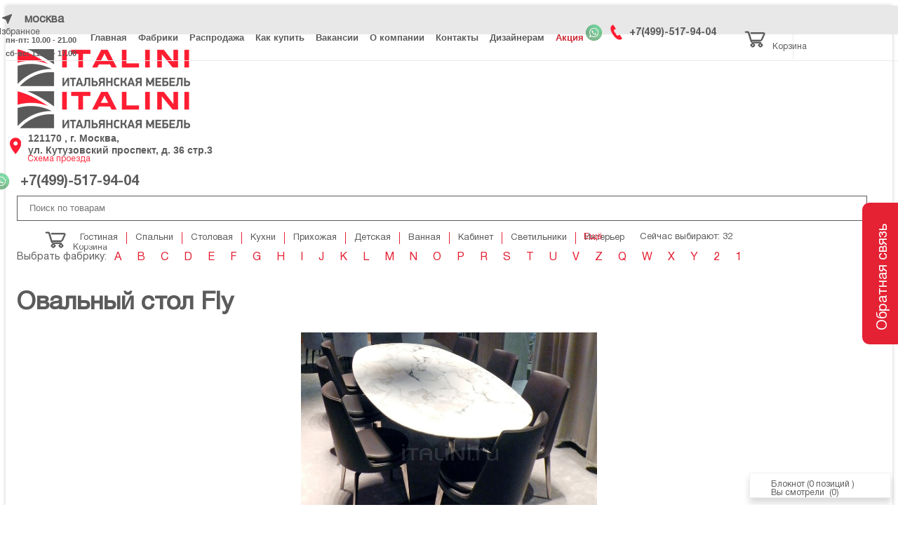

--- FILE ---
content_type: text/html; charset=UTF-8
request_url: https://italini.com/catalog/fabriki/flexform/ovalnyy-stol-fly/
body_size: 50341
content:
<!DOCTYPE html>
<html xml:lang="ru" lang="ru">
<head>
	<title>Овальный стол Fly фабрики Flexform в Москве по низким ценам</title>

	<link rel="canonical" href="https://italini.com/catalog/fabriki/flexform/ovalnyy-stol-fly/">    <meta name="yandex-verification" content="448121511b645b23" />
    <meta http-equiv="X-UA-Compatible" content="IE=edge" />
	<meta name="viewport" content="width=device-width, initial-scale=1">
	<link rel="shortcut icon" type="image/x-icon" href="/favicon.ico" />
	<link rel="apple-touch-icon-precomposed" href="/favicon.png">
	<link rel="shortcut icon" href="/favicon.ico">
	<link rel="icon" href="/favicon.png">
	<meta name="yandex-verification" content="52ed8488debb7f07" />
	<meta name="google-site-verification" content="RgXOcYFzRajkA5T3vAbR29kalhMn0tVKKwMsHoyLoJs" />
	<meta http-equiv="Content-Type" content="text/html; charset=UTF-8" />  
	<meta name="robots" content="index, follow" />
	<meta name="description" content="Овальный стол Fly Итальянской фабрики Flexform купить в Москве со скидкой | Особые условия работы для дизайн студий. Доставка по России и странам СНГ. Лучшие цены и сервис. Сайт №1 Итальянской мебели в России" />
	<script type="text/javascript" data-skip-moving="true">(function(w, d, n) {var cl = "bx-core";var ht = d.documentElement;var htc = ht ? ht.className : undefined;if (htc === undefined || htc.indexOf(cl) !== -1){return;}var ua = n.userAgent;if (/(iPad;)|(iPhone;)/i.test(ua)){cl += " bx-ios";}else if (/Windows/i.test(ua)){cl += ' bx-win';}else if (/Macintosh/i.test(ua)){cl += " bx-mac";}else if (/Linux/i.test(ua) && !/Android/i.test(ua)){cl += " bx-linux";}else if (/Android/i.test(ua)){cl += " bx-android";}cl += (/(ipad|iphone|android|mobile|touch)/i.test(ua) ? " bx-touch" : " bx-no-touch");cl += w.devicePixelRatio && w.devicePixelRatio >= 2? " bx-retina": " bx-no-retina";var ieVersion = -1;if (/AppleWebKit/.test(ua)){cl += " bx-chrome";}else if (/Opera/.test(ua)){cl += " bx-opera";}else if (/Firefox/.test(ua)){cl += " bx-firefox";}ht.className = htc ? htc + " " + cl : cl;})(window, document, navigator);</script>


<link href="/bitrix/css/main/bootstrap.min.css?1678711885121326" type="text/css"  rel="stylesheet" />
<link href="/bitrix/css/main/font-awesome.min.css?153777776735465" type="text/css"  rel="stylesheet" />
<link href="/bitrix/js/ui/design-tokens/dist/ui.design-tokens.min.css?167871377222029" type="text/css"  rel="stylesheet" />
<link href="/bitrix/js/ui/fonts/opensans/ui.font.opensans.min.css?16787136932320" type="text/css"  rel="stylesheet" />
<link href="/bitrix/js/main/popup/dist/main.popup.bundle.min.css?167871374525089" type="text/css"  rel="stylesheet" />
<link href="/bitrix/css/main/themes/blue/style.min.css?1537112983331" type="text/css"  rel="stylesheet" />
<link href="/bitrix/cache/css/s1/eshop_bootstrap_blue/page_fee7f8c88f8cde74845ccd78f4f33c7c/page_fee7f8c88f8cde74845ccd78f4f33c7c_v1.css?173868407961770" type="text/css"  rel="stylesheet" />
<link href="/bitrix/cache/css/s1/eshop_bootstrap_blue/default_eeafd3c61f00a5173d72248fcf533876/default_eeafd3c61f00a5173d72248fcf533876_v1.css?1738684079477" type="text/css"  rel="stylesheet" />
<link href="/bitrix/cache/css/s1/eshop_bootstrap_blue/template_4cde4ee58b4dce86f657cfa8b20f35e8/template_4cde4ee58b4dce86f657cfa8b20f35e8_v1.css?1760022747131331" type="text/css"  data-template-style="true" rel="stylesheet" />
	






		
			
			
		
<!-- Event snippet for Заявка с сайта conversion page
In your html page, add the snippet and call gtag_report_conversion when someone clicks on the chosen link or button. -->
</head>
<body class="bx-background-image bx-theme-blue" >
<div id="panel"></div>
<div class="bx-wrapper" id="bx_eshop_wrap">
	<header class="bx-header">
		<div class="container-fluid back-header fixed-top">
			<div class="container">
				<div class="row hidden-xs header-top-row">
				<div class="col-xs-3">
										
					<div class="city_selector col-lg-5">
						<img src="/local/templates/eshop_bootstrap_blue/images/navigation-arrow.svg" alt="Город" />
						Москва					</div>
					<!--<form class="form-inline form-search-top" action="/search/" id="header-search">
						<div class="form-group">
							<input type="text" class="form-control search-input" id="searchInput" name="text" value="">
							<input type="hidden" name="searchid" value="2315435">
							<input type="hidden" name="web" value="0">
						</div>
						<button type="submit" class="btn btn-link mb-2 btn-search"><i class="fa fa-search"></i></button>
						
					</form>-->
					
					<div class="col-lg-7">
						<div class="work-group">
							пн-пт: 10.00 - 21.00<br>
сб-вс: 11.00 - 17.00						</div>
					</div>
					
				</div>
				
				

<ul class="col-xs-7 header-top-menu" id="ul_menu_TOP">
			<li><a href="/">Главная</a></li>
		
			<li><a href="/catalog/fabriki/" class="selected">Фабрики</a></li>
		
			<li><a href="/sales/">Распродажа</a></li>
		
			<li><a href="/kak-kupit/">Как купить</a></li>
		
			<li><a href="/vakansii/">Вакансии</a></li>
		
			<li><a href="/o-kompanii/">О компании</a></li>
		
			<li><a href="/kontakty/">Контакты</a></li>
		
			<li><a href="/blog/">Дизайнерам</a></li>
		
			<li><a href="/aktsiya/" style="color: #ce2a37; border-color: #ce2a37;">Акция</a></li>
		

</ul>
					
				<div class="col-xs-2 col-lg-2  col-sm-4 right-top-phone">
					<div>
						<a href="https://wa.me/79104825959"><img class="w_p" src="/local/templates/eshop_bootstrap_blue/images/wp.png" alt="WhatsApp" title="WhatsApp" /></a>
							<span class="bx-inc-orginfo-phone"><img class="img-phone-top top-truba" src="/local/templates/eshop_bootstrap_blue/images/phone.svg" alt="Телефон" /> <a class="phone-top" href="tel:+74995179404">+7(499)-517-94-04<br></a></span>
					</div>	
				</div>
		
				<div class="col-xs-2 bx-basket-bar hidden-lg hidden-sm hidden-md">
					
<div id="bx_basketFKauiI" class="bx-basket bx-opener"><!--'start_frame_cache_bx_basketFKauiI'-->
	
<div class="bx-basket-block cart-top">
			<a href="/bloknot/"><img class="img-phone-top" src="/local/templates/eshop_bootstrap_blue/images/carts.svg" alt="Избранное" /><p class="options__text">Корзина</p></a>
		<div class="bx-cart-info">Вы положили в корзину: <span id="num_prod">0</span> <span>позиций</span></div>	
	</div><!--'end_frame_cache_bx_basketFKauiI'--></div>
					

<div class="viewed-products bx-basket-block isb">
	<a href="/prosmotrennye-tovary/">
		<img class="img-phone-top" src="/local/templates/eshop_bootstrap_blue/images/serdce.svg" alt="Избранное" />
		<p class="options__text">Избранное</p>
	</a>
		<div class="bx-viewed-info">Вы смотрели (0)</div>
</div>				</div>
			</div>
			</div>
		</div>
		<div class="bx-header-section container top-padding-41">
			
			
			<div class="row header-top-info">
		<div class="col-lg-3 col-md-3 col-sm-3 col-xs-12">
		<div class="bx-logo">
			<a class="bx-logo-block hidden-xs" href="/">
				<img src="/include/logo_4.png">			</a>
			<a class="bx-logo-block hidden-lg hidden-md hidden-sm text-center" href="/">
				<img src="/include/logo_4.png">			</a>
		</div>
	</div>
	<div class="col-lg-3 col-md-3 col-sm-5 col-xs-6 hidden-xs  padding-0 margin-0">
		<img class="img-adres" src="/local/templates/eshop_bootstrap_blue/images/location-icon.svg" alt="Адрес" />
		<div class="block-adres">
			<span class="bx-inc-orginfo-map"><a href="/kontakty/">121170 , г. Москва, <br>
ул. Кутузовский проспект, д. 36 стр.3<br>
 <br></a>
			</span>
			<p class="map-top-adres"><a href="/kontakty/" title="Схема проезда" style="color:#e42234; text-decoration:underline;">Схема проезда</a></p>
		</div>
	</div>
	<div class="hidden-lg hidden-md hidden-sm col-xs-6 hidden-xs">
		<div class="bx-inc-orginfo">
			<div>
				<a href="https://wa.me/79104825959"><img class="w_p" src="/local/templates/eshop_bootstrap_blue/images/wp.png" alt="WhatsApp" title="WhatsApp" /></a>
				<span class="bx-inc-orginfo-phone"><i class="fa fa-phone"></i> <a href="tel:+74995179404">+7(499)-517-94-04<br></a></span>
			</div>
		</div>
	</div>
				
	<div class="col-lg-4 col-md-3 col-sm-3 col-xs-6 hidden-xs left-search-top">
		<!--<div class="bx-worktime">
			<div class="bx-worktime-prop">
				пн-пт: 10.00 - 21.00<br>
сб-вс: 11.00 - 17.00			</div>
		</div>-->
		<form class="form-inline form-search-top" action="/search/" id="header-search">
						<div class="form-group border-click">
							<input type="text" placeholder="Поиск по товарам" class="form-control search-input" id="searchInput" name="text" value="">
							<input type="hidden" name="searchid" value="2315435">
							<input type="hidden" name="web" value="0">
							<button type="submit" class="btn btn-link mb-2 btn-search"><i class="fa fa-search"></i></button>
						</div>
						
						
					</form>
	</div>
	<div class="col-lg-2 col-md-3 col-sm-1 col-xs-6 hidden-xs">
		<!--<div class="bx-inc-orginfo">
			<div>
				<span class="bx-inc-orginfo-phone"><i class="fa fa-phone"></i> <a href="tel:+74995179404">+7(499)-517-94-04<br></a></span>
			</div>
		</div>-->
		<div class="col-xs-2 bx-basket-bar">
					

<div class="viewed-products bx-basket-block isb">
	<a href="/prosmotrennye-tovary/">
		<img class="img-phone-top" src="/local/templates/eshop_bootstrap_blue/images/serdce.svg" alt="Избранное" />
		<p class="options__text">Избранное</p>
	</a>
		<div class="bx-viewed-info">Вы смотрели (0)</div>
</div>					
<div id="bx_basketT0kNhm" class="bx-basket bx-opener"><!--'start_frame_cache_bx_basketT0kNhm'-->
	
<div class="bx-basket-block cart-top">
			<a href="/bloknot/"><img class="img-phone-top" src="/local/templates/eshop_bootstrap_blue/images/carts.svg" alt="Избранное" /><p class="options__text">Корзина</p></a>
		<div class="bx-cart-info">Вы положили в корзину: <span id="num_prod">0</span> <span>позиций</span></div>	
	</div><!--'end_frame_cache_bx_basketT0kNhm'--></div>
					
				</div>
	</div>
	<!--<div class="col-lg-2 hidden-md hidden-sm hidden-xs col-xs-6">
		<span class="bx-inc-orginfo-recall"><a href="#order-manager-callme" class="btn btn-transparent fancybox-popup" title="Перезвоните мне">Перезвоните мне</a></span>
	</div>-->
</div>
			
<div class="row" style="display:flex;align-items:center;">
	<div class="col-lg-10 col-md-12 hidden-xs">
		<div class="bx-top-nav bx-green" id="catalog_menu_XEVOpk">
	<nav class="bx-top-nav-container" id="cont_catalog_menu_XEVOpk">
		<div href="javascript:;" class="btn btn-default bx-top-nav-btn-more"><a href="javascript:;" class="bx-top-nav-btn-more-close"><span>Ещё</span><span class="bx-top-nav-btn-more-hidden">Х</span></a></a></div>
		<ul class="bx-nav-list-1-lvl bx-nav-list-1-lvl--min" id="ul_catalog_menu_XEVOpk">
		     <!-- first level-->
						<li class="bx-nav-1-lvl bx-nav-list-2-col  bx-nav-parent" onmouseover="BX.CatalogMenu.itemOver(this);"	onmouseout="BX.CatalogMenu.itemOut(this)"  data-role="bx-menu-item"  onclick="if (BX.hasClass(document.documentElement, 'bx-touch')) obj_catalog_menu_XEVOpk.clickInMobile(this, event);">
				<a href="/catalog-categories/gostinaya/"><span>Гостиная</span></a>
							<span class="bx-nav-parent-arrow" onclick="obj_catalog_menu_XEVOpk.toggleInMobile(this)"><i class="fa fa-angle-left"></i></span> <!-- for mobile -->
				<div class="bx-nav-2-lvl-container">
											<ul class="bx-nav-list-2-lvl">
						  <!-- second level-->
							<li class="bx-nav-2-lvl">
								<a href="/catalog-categories/gostinaya/divany/" ><span>Диваны</span></a>
														</li>
						  <!-- second level-->
							<li class="bx-nav-2-lvl">
								<a href="/catalog-categories/gostinaya/zhurnalnye-stoliki/" ><span>Журнальные столики</span></a>
														</li>
						  <!-- second level-->
							<li class="bx-nav-2-lvl">
								<a href="/catalog-categories/gostinaya/komody/" ><span>Комоды</span></a>
														</li>
						  <!-- second level-->
							<li class="bx-nav-2-lvl">
								<a href="/catalog-categories/gostinaya/kompozitsii/" ><span>Композиции</span></a>
														</li>
						  <!-- second level-->
							<li class="bx-nav-2-lvl">
								<a href="/catalog-categories/gostinaya/konsoli/" ><span>Консоли</span></a>
														</li>
						  <!-- second level-->
							<li class="bx-nav-2-lvl">
								<a href="/catalog-categories/gostinaya/kofeynye-stoliki/" ><span>Кофейные столики</span></a>
														</li>
						  <!-- second level-->
							<li class="bx-nav-2-lvl">
								<a href="/catalog-categories/gostinaya/kresla/" ><span>Кресла</span></a>
														</li>
						  <!-- second level-->
							<li class="bx-nav-2-lvl">
								<a href="/catalog-categories/gostinaya/kresla-dlya-domashnego-kinoteatra/" ><span>Кресла для домашнего кинотеатра</span></a>
														</li>
						  <!-- second level-->
							<li class="bx-nav-2-lvl">
								<a href="/catalog-categories/gostinaya/kushetki/" ><span>Кушетки</span></a>
														</li>
						  <!-- second level-->
							<li class="bx-nav-2-lvl">
								<a href="/catalog-categories/gostinaya/mebel-dlya-tv/" ><span>Мебель для ТВ</span></a>
														</li>
						  <!-- second level-->
							<li class="bx-nav-2-lvl">
								<a href="/catalog-categories/gostinaya/modulnye-sistemy/" ><span>Модульные системы</span></a>
														</li>
						  <!-- second level-->
							<li class="bx-nav-2-lvl">
								<a href="/catalog-categories/gostinaya/pufy/" ><span>Пуфы</span></a>
														</li>
						  <!-- second level-->
							<li class="bx-nav-2-lvl">
								<a href="/catalog-categories/gostinaya/skami/" ><span>Скамьи</span></a>
														</li>
						  <!-- second level-->
							<li class="bx-nav-2-lvl">
								<a href="/catalog-categories/gostinaya/stellazhi/" ><span>Стеллажи</span></a>
														</li>
						  <!-- second level-->
							<li class="bx-nav-2-lvl">
								<a href="/catalog-categories/gostinaya/stoliki/" ><span>Столики</span></a>
														</li>
						  <!-- second level-->
							<li class="bx-nav-2-lvl">
								<a href="/catalog-categories/gostinaya/shezlongi/" ><span>Шезлонги</span></a>
														</li>
												</ul>
																<div class="bx-nav-list-2-lvl bx-nav-catinfo dbg" data-role="desc-img-block">
							<a href="/catalog-categories/gostinaya/">
                                <img class="b-lazy"
                                     src="[data-uri]"
                                     data-src="/upload/resize_cache/iblock/b5a/262_175_1/b5a9a8f1a206b973241325e0d160af34.jpg" alt="">
                            </a>
							<p>Эксклюзивная, итальянская мебель для гостиной, обеспечит комфортом и уютом вас и ваших гостей. Купив мебель из Италии в ООО Италини, компания гарантирует своевременную доставку в ваш город и качественную сборку если это потребуется. Спешите! Мы дарим своим клиентам скидки от 25&#37; до 40&#37;.</p>
						</div>
						<div class="bx-nav-catinfo-back"></div>
									</div>
						</li>
		     <!-- first level-->
						<li class="bx-nav-1-lvl bx-nav-list-2-col  bx-nav-parent" onmouseover="BX.CatalogMenu.itemOver(this);"	onmouseout="BX.CatalogMenu.itemOut(this)"  data-role="bx-menu-item"  onclick="if (BX.hasClass(document.documentElement, 'bx-touch')) obj_catalog_menu_XEVOpk.clickInMobile(this, event);">
				<a href="/catalog-categories/spalni/"><span>Спальни</span></a>
							<span class="bx-nav-parent-arrow" onclick="obj_catalog_menu_XEVOpk.toggleInMobile(this)"><i class="fa fa-angle-left"></i></span> <!-- for mobile -->
				<div class="bx-nav-2-lvl-container">
											<ul class="bx-nav-list-2-lvl">
						  <!-- second level-->
							<li class="bx-nav-2-lvl">
								<a href="/catalog-categories/spalni/komody/" ><span>Комоды</span></a>
														</li>
						  <!-- second level-->
							<li class="bx-nav-2-lvl">
								<a href="/catalog-categories/spalni/kompozitsii/" ><span>Композиции</span></a>
														</li>
						  <!-- second level-->
							<li class="bx-nav-2-lvl">
								<a href="/catalog-categories/spalni/krovati/" ><span>Кровати</span></a>
														</li>
						  <!-- second level-->
							<li class="bx-nav-2-lvl">
								<a href="/catalog-categories/spalni/pufy/" ><span>Пуфы</span></a>
														</li>
						  <!-- second level-->
							<li class="bx-nav-2-lvl">
								<a href="/catalog-categories/spalni/skami-prikrovatnye/" ><span>Скамьи прикроватные</span></a>
														</li>
						  <!-- second level-->
							<li class="bx-nav-2-lvl">
								<a href="/catalog-categories/spalni/stoliki-tualetnye/" ><span>Столики туалетные</span></a>
														</li>
						  <!-- second level-->
							<li class="bx-nav-2-lvl">
								<a href="/catalog-categories/spalni/tumbochki-prikrovatnye/" ><span>Тумбочки прикроватные</span></a>
														</li>
						  <!-- second level-->
							<li class="bx-nav-2-lvl">
								<a href="/catalog-categories/spalni/shkafy-garderobnye/" ><span>Шкафы гардеробные</span></a>
														</li>
												</ul>
																<div class="bx-nav-list-2-lvl bx-nav-catinfo dbg" data-role="desc-img-block">
							<a href="/catalog-categories/spalni/">
                                <img class="b-lazy"
                                     src="[data-uri]"
                                     data-src="/upload/resize_cache/iblock/61e/262_175_1/61ed2152140eb12b431dc0fc19dd6041.jpg" alt="">
                            </a>
							<p></p>
						</div>
						<div class="bx-nav-catinfo-back"></div>
									</div>
						</li>
		     <!-- first level-->
						<li class="bx-nav-1-lvl bx-nav-list-2-col  bx-nav-parent" onmouseover="BX.CatalogMenu.itemOver(this);"	onmouseout="BX.CatalogMenu.itemOut(this)"  data-role="bx-menu-item"  onclick="if (BX.hasClass(document.documentElement, 'bx-touch')) obj_catalog_menu_XEVOpk.clickInMobile(this, event);">
				<a href="/catalog-categories/stolovaya/"><span>Столовая</span></a>
							<span class="bx-nav-parent-arrow" onclick="obj_catalog_menu_XEVOpk.toggleInMobile(this)"><i class="fa fa-angle-left"></i></span> <!-- for mobile -->
				<div class="bx-nav-2-lvl-container">
											<ul class="bx-nav-list-2-lvl">
						  <!-- second level-->
							<li class="bx-nav-2-lvl">
								<a href="/catalog-categories/stolovaya/bufety/" ><span>Буфеты</span></a>
														</li>
						  <!-- second level-->
							<li class="bx-nav-2-lvl">
								<a href="/catalog-categories/stolovaya/vitriny/" ><span>Витрины</span></a>
														</li>
						  <!-- second level-->
							<li class="bx-nav-2-lvl">
								<a href="/catalog-categories/stolovaya/kompozitsii/" ><span>Композиции</span></a>
														</li>
						  <!-- second level-->
							<li class="bx-nav-2-lvl">
								<a href="/catalog-categories/stolovaya/servirovochnye-stoliki/" ><span>Сервировочные столики</span></a>
														</li>
						  <!-- second level-->
							<li class="bx-nav-2-lvl">
								<a href="/catalog-categories/stolovaya/stoly-obedennye/" ><span>Столы обеденные</span></a>
														</li>
						  <!-- second level-->
							<li class="bx-nav-2-lvl">
								<a href="/catalog-categories/stolovaya/stulya-taburety/" ><span>Стулья, табуреты</span></a>
														</li>
												</ul>
																<div class="bx-nav-list-2-lvl bx-nav-catinfo dbg" data-role="desc-img-block">
							<a href="/catalog-categories/stolovaya/">
                                <img class="b-lazy"
                                     src="[data-uri]"
                                     data-src="/upload/resize_cache/iblock/ca5/262_175_1/ca50ab845ddd2602a5c7df4a98f9aec2.jpg" alt="">
                            </a>
							<p></p>
						</div>
						<div class="bx-nav-catinfo-back"></div>
									</div>
						</li>
		     <!-- first level-->
						<li class="bx-nav-1-lvl bx-nav-list-2-col  bx-nav-parent" onmouseover="BX.CatalogMenu.itemOver(this);"	onmouseout="BX.CatalogMenu.itemOut(this)"  data-role="bx-menu-item"  onclick="if (BX.hasClass(document.documentElement, 'bx-touch')) obj_catalog_menu_XEVOpk.clickInMobile(this, event);">
				<a href="/catalog-categories/kukhni/"><span>Кухни</span></a>
							<span class="bx-nav-parent-arrow" onclick="obj_catalog_menu_XEVOpk.toggleInMobile(this)"><i class="fa fa-angle-left"></i></span> <!-- for mobile -->
				<div class="bx-nav-2-lvl-container">
											<ul class="bx-nav-list-2-lvl">
						  <!-- second level-->
							<li class="bx-nav-2-lvl">
								<a href="/catalog-categories/kukhni/vinnye-shkafy-komnaty/" ><span>Винные шкафы, комнаты</span></a>
														</li>
						  <!-- second level-->
							<li class="bx-nav-2-lvl">
								<a href="/catalog-categories/kukhni/kukhnya-s-barnoy-stoykoy/" ><span>Кухни с барной стойкой</span></a>
														</li>
						  <!-- second level-->
							<li class="bx-nav-2-lvl">
								<a href="/catalog-categories/kukhni/kukhni-s-ostrovom/" ><span>Кухни с островом</span></a>
														</li>
						  <!-- second level-->
							<li class="bx-nav-2-lvl">
								<a href="/catalog-categories/kukhni/kukhonnaya-posuda/" ><span>Кухонная посуда</span></a>
														</li>
						  <!-- second level-->
							<li class="bx-nav-2-lvl">
								<a href="/catalog-categories/kukhni/kukhonnoe-oborudovanie/" ><span>Кухонное оборудование</span></a>
														</li>
						  <!-- second level-->
							<li class="bx-nav-2-lvl">
								<a href="/catalog-categories/kukhni/kukhonnye-garnitury/" ><span>Кухонные гарнитуры</span></a>
														</li>
						  <!-- second level-->
							<li class="bx-nav-2-lvl">
								<a href="/catalog-categories/kukhni/kukhonnye-prinadlezhnosti/" ><span>Кухонные принадлежности</span></a>
														</li>
						  <!-- second level-->
							<li class="bx-nav-2-lvl">
								<a href="/catalog-categories/kukhni/mini-kukhni/" ><span>Мини кухни</span></a>
														</li>
						  <!-- second level-->
							<li class="bx-nav-2-lvl">
								<a href="/catalog-categories/kukhni/uglovye-kukhni/" ><span>Угловые кухни</span></a>
														</li>
						  <!-- second level-->
							<li class="bx-nav-2-lvl">
								<a href="/catalog-categories/kukhni/elementy-kukhni/" ><span>Элементы кухни</span></a>
														</li>
												</ul>
																<div class="bx-nav-list-2-lvl bx-nav-catinfo dbg" data-role="desc-img-block">
							<a href="/catalog-categories/kukhni/">
                                <img class="b-lazy"
                                     src="[data-uri]"
                                     data-src="/upload/resize_cache/iblock/a3d/262_175_1/a3d9f40e35ede1cba0f7280b5a23e85e.jpg" alt="">
                            </a>
							<p></p>
						</div>
						<div class="bx-nav-catinfo-back"></div>
									</div>
						</li>
		     <!-- first level-->
						<li class="bx-nav-1-lvl bx-nav-list-2-col  bx-nav-parent" onmouseover="BX.CatalogMenu.itemOver(this);"	onmouseout="BX.CatalogMenu.itemOut(this)"  data-role="bx-menu-item"  onclick="if (BX.hasClass(document.documentElement, 'bx-touch')) obj_catalog_menu_XEVOpk.clickInMobile(this, event);">
				<a href="/catalog-categories/prikhozhaya/"><span>Прихожая</span></a>
							<span class="bx-nav-parent-arrow" onclick="obj_catalog_menu_XEVOpk.toggleInMobile(this)"><i class="fa fa-angle-left"></i></span> <!-- for mobile -->
				<div class="bx-nav-2-lvl-container">
											<ul class="bx-nav-list-2-lvl">
						  <!-- second level-->
							<li class="bx-nav-2-lvl">
								<a href="/catalog-categories/prikhozhaya/veshalki/" ><span>Вешалки</span></a>
														</li>
						  <!-- second level-->
							<li class="bx-nav-2-lvl">
								<a href="/catalog-categories/prikhozhaya/stenki-i-shkafy/" ><span>Стенки и шкафы</span></a>
														</li>
						  <!-- second level-->
							<li class="bx-nav-2-lvl">
								<a href="/catalog-categories/prikhozhaya/sunduki/" ><span>Сундуки</span></a>
														</li>
						  <!-- second level-->
							<li class="bx-nav-2-lvl">
								<a href="/catalog-categories/prikhozhaya/tumby-dlya-obuvi/" ><span>Тумбы для обуви</span></a>
														</li>
												</ul>
																<div class="bx-nav-list-2-lvl bx-nav-catinfo dbg" data-role="desc-img-block">
							<a href="/catalog-categories/prikhozhaya/">
                                <img class="b-lazy"
                                     src="[data-uri]"
                                     data-src="/upload/resize_cache/iblock/8af/262_175_1/8af3f07129fcb6d343b22ce405046f6b.jpg" alt="">
                            </a>
							<p></p>
						</div>
						<div class="bx-nav-catinfo-back"></div>
									</div>
						</li>
		     <!-- first level-->
						<li class="bx-nav-1-lvl bx-nav-list-2-col  bx-nav-parent" onmouseover="BX.CatalogMenu.itemOver(this);"	onmouseout="BX.CatalogMenu.itemOut(this)"  data-role="bx-menu-item"  onclick="if (BX.hasClass(document.documentElement, 'bx-touch')) obj_catalog_menu_XEVOpk.clickInMobile(this, event);">
				<a href="/catalog-categories/detskaya/"><span>Детская</span></a>
							<span class="bx-nav-parent-arrow" onclick="obj_catalog_menu_XEVOpk.toggleInMobile(this)"><i class="fa fa-angle-left"></i></span> <!-- for mobile -->
				<div class="bx-nav-2-lvl-container">
											<ul class="bx-nav-list-2-lvl">
						  <!-- second level-->
							<li class="bx-nav-2-lvl">
								<a href="/catalog-categories/detskaya/divany/" ><span>Диваны</span></a>
														</li>
						  <!-- second level-->
							<li class="bx-nav-2-lvl">
								<a href="/catalog-categories/detskaya/igrovaya-mebel/" ><span>Игровая мебель</span></a>
														</li>
						  <!-- second level-->
							<li class="bx-nav-2-lvl">
								<a href="/catalog-categories/detskaya/kolybelnye/" ><span>Колыбельные</span></a>
														</li>
						  <!-- second level-->
							<li class="bx-nav-2-lvl">
								<a href="/catalog-categories/detskaya/komody/" ><span>Комоды</span></a>
														</li>
						  <!-- second level-->
							<li class="bx-nav-2-lvl">
								<a href="/catalog-categories/detskaya/kompozitsii/" ><span>Композиции</span></a>
														</li>
						  <!-- second level-->
							<li class="bx-nav-2-lvl">
								<a href="/catalog-categories/detskaya/konsoli/" ><span>Консоли</span></a>
														</li>
						  <!-- second level-->
							<li class="bx-nav-2-lvl">
								<a href="/catalog-categories/detskaya/krovati/" ><span>Кровати</span></a>
														</li>
						  <!-- second level-->
							<li class="bx-nav-2-lvl">
								<a href="/catalog-categories/detskaya/kushetki/" ><span>Кушетки</span></a>
														</li>
						  <!-- second level-->
							<li class="bx-nav-2-lvl">
								<a href="/catalog-categories/detskaya/pismennye-stoly/" ><span>Письменные столы</span></a>
														</li>
						  <!-- second level-->
							<li class="bx-nav-2-lvl">
								<a href="/catalog-categories/detskaya/pufy/" ><span>Пуфы</span></a>
														</li>
						  <!-- second level-->
							<li class="bx-nav-2-lvl">
								<a href="/catalog-categories/detskaya/stellazhi-i-polki/" ><span>Стеллажи и полки</span></a>
														</li>
						  <!-- second level-->
							<li class="bx-nav-2-lvl">
								<a href="/catalog-categories/detskaya/stoly/" ><span>Столы</span></a>
														</li>
						  <!-- second level-->
							<li class="bx-nav-2-lvl">
								<a href="/catalog-categories/detskaya/stulya-kresla/" ><span>Стулья, кресла</span></a>
														</li>
						  <!-- second level-->
							<li class="bx-nav-2-lvl">
								<a href="/catalog-categories/detskaya/tualetnye-stoliki/" ><span>Туалетные столики</span></a>
														</li>
						  <!-- second level-->
							<li class="bx-nav-2-lvl">
								<a href="/catalog-categories/detskaya/tumbochki/" ><span>Тумбочки</span></a>
														</li>
						  <!-- second level-->
							<li class="bx-nav-2-lvl">
								<a href="/catalog-categories/detskaya/shkafy/" ><span>Шкафы</span></a>
														</li>
												</ul>
																<div class="bx-nav-list-2-lvl bx-nav-catinfo dbg" data-role="desc-img-block">
							<a href="/catalog-categories/detskaya/">
                                <img class="b-lazy"
                                     src="[data-uri]"
                                     data-src="/upload/resize_cache/iblock/e87/262_175_1/e87f30695e9a819a5eea2b2518c30a26.jpg" alt="">
                            </a>
							<p></p>
						</div>
						<div class="bx-nav-catinfo-back"></div>
									</div>
						</li>
		     <!-- first level-->
						<li class="bx-nav-1-lvl bx-nav-list-2-col  bx-nav-parent" onmouseover="BX.CatalogMenu.itemOver(this);"	onmouseout="BX.CatalogMenu.itemOut(this)"  data-role="bx-menu-item"  onclick="if (BX.hasClass(document.documentElement, 'bx-touch')) obj_catalog_menu_XEVOpk.clickInMobile(this, event);">
				<a href="/catalog-categories/vannaya/"><span>Ванная</span></a>
							<span class="bx-nav-parent-arrow" onclick="obj_catalog_menu_XEVOpk.toggleInMobile(this)"><i class="fa fa-angle-left"></i></span> <!-- for mobile -->
				<div class="bx-nav-2-lvl-container">
											<ul class="bx-nav-list-2-lvl">
						  <!-- second level-->
							<li class="bx-nav-2-lvl">
								<a href="/catalog-categories/vannaya/aksessuary-dlya-vannoy/" ><span>Аксессуары для ванной</span></a>
														</li>
						  <!-- second level-->
							<li class="bx-nav-2-lvl">
								<a href="/catalog-categories/vannaya/vanny/" ><span>Ванны</span></a>
														</li>
						  <!-- second level-->
							<li class="bx-nav-2-lvl">
								<a href="/catalog-categories/vannaya/kompozitsii/" ><span>Композиции</span></a>
														</li>
						  <!-- second level-->
							<li class="bx-nav-2-lvl">
								<a href="/catalog-categories/vannaya/rakoviny/" ><span>Раковины</span></a>
														</li>
						  <!-- second level-->
							<li class="bx-nav-2-lvl">
								<a href="/catalog-categories/vannaya/stellazhi-i-polki/" ><span>Стеллажи и полки</span></a>
														</li>
						  <!-- second level-->
							<li class="bx-nav-2-lvl">
								<a href="/catalog-categories/vannaya/tumby-pod-rakovinu/" ><span>Тумбы под раковину</span></a>
														</li>
						  <!-- second level-->
							<li class="bx-nav-2-lvl">
								<a href="/catalog-categories/vannaya/unitazy/" ><span>Унитазы</span></a>
														</li>
						  <!-- second level-->
							<li class="bx-nav-2-lvl">
								<a href="/catalog-categories/vannaya/shkafy-tualetnye/" ><span>Шкафы туалетные</span></a>
														</li>
												</ul>
																<div class="bx-nav-list-2-lvl bx-nav-catinfo dbg" data-role="desc-img-block">
							<a href="/catalog-categories/vannaya/">
                                <img class="b-lazy"
                                     src="[data-uri]"
                                     data-src="/upload/resize_cache/iblock/dc8/262_175_1/dc84f85e93e5f2fcc813ef5411b3f3b6.jpg" alt="">
                            </a>
							<p></p>
						</div>
						<div class="bx-nav-catinfo-back"></div>
									</div>
						</li>
		     <!-- first level-->
						<li class="bx-nav-1-lvl bx-nav-list-2-col  bx-nav-parent" onmouseover="BX.CatalogMenu.itemOver(this);"	onmouseout="BX.CatalogMenu.itemOut(this)"  data-role="bx-menu-item"  onclick="if (BX.hasClass(document.documentElement, 'bx-touch')) obj_catalog_menu_XEVOpk.clickInMobile(this, event);">
				<a href="/catalog-categories/kabinet/"><span>Кабинет</span></a>
							<span class="bx-nav-parent-arrow" onclick="obj_catalog_menu_XEVOpk.toggleInMobile(this)"><i class="fa fa-angle-left"></i></span> <!-- for mobile -->
				<div class="bx-nav-2-lvl-container">
											<ul class="bx-nav-list-2-lvl">
						  <!-- second level-->
							<li class="bx-nav-2-lvl">
								<a href="/catalog-categories/kabinet/kompozitsii/" ><span>Композиции</span></a>
														</li>
						  <!-- second level-->
							<li class="bx-nav-2-lvl">
								<a href="/catalog-categories/kabinet/kompyuternye-stoly/" ><span>Компьютерные столы</span></a>
														</li>
						  <!-- second level-->
							<li class="bx-nav-2-lvl">
								<a href="/catalog-categories/kabinet/kresla-ofisnye/" ><span>Кресла офисные</span></a>
														</li>
						  <!-- second level-->
							<li class="bx-nav-2-lvl">
								<a href="/catalog-categories/kabinet/pismennye-stoly/" ><span>Письменные столы</span></a>
														</li>
						  <!-- second level-->
							<li class="bx-nav-2-lvl">
								<a href="/catalog-categories/kabinet/sekreter/" ><span>Секретер</span></a>
														</li>
						  <!-- second level-->
							<li class="bx-nav-2-lvl">
								<a href="/catalog-categories/kabinet/stoly-dlya-konferents-zala/" ><span>Столы для конференц зала</span></a>
														</li>
												</ul>
																<div class="bx-nav-list-2-lvl bx-nav-catinfo dbg" data-role="desc-img-block">
							<a href="/catalog-categories/kabinet/">
                                <img class="b-lazy"
                                     src="[data-uri]"
                                     data-src="/upload/resize_cache/iblock/0c0/262_175_1/0c0339aa64cac2d4f05b86170f031ffe.jpg" alt="">
                            </a>
							<p></p>
						</div>
						<div class="bx-nav-catinfo-back"></div>
									</div>
						</li>
		     <!-- first level-->
						<li class="bx-nav-1-lvl bx-nav-list-2-col  bx-nav-parent" onmouseover="BX.CatalogMenu.itemOver(this);"	onmouseout="BX.CatalogMenu.itemOut(this)"  data-role="bx-menu-item"  onclick="if (BX.hasClass(document.documentElement, 'bx-touch')) obj_catalog_menu_XEVOpk.clickInMobile(this, event);">
				<a href="/catalog-categories/svetilniki/"><span>Светильники</span></a>
							<span class="bx-nav-parent-arrow" onclick="obj_catalog_menu_XEVOpk.toggleInMobile(this)"><i class="fa fa-angle-left"></i></span> <!-- for mobile -->
				<div class="bx-nav-2-lvl-container">
											<ul class="bx-nav-list-2-lvl">
						  <!-- second level-->
							<li class="bx-nav-2-lvl">
								<a href="/catalog-categories/svetilniki/bra/" ><span>Бра</span></a>
														</li>
						  <!-- second level-->
							<li class="bx-nav-2-lvl">
								<a href="/catalog-categories/svetilniki/lyustry/" ><span>Люстры</span></a>
														</li>
						  <!-- second level-->
							<li class="bx-nav-2-lvl">
								<a href="/catalog-categories/svetilniki/napolnye-svetilniki/" ><span>Напольные светильники</span></a>
														</li>
						  <!-- second level-->
							<li class="bx-nav-2-lvl">
								<a href="/catalog-categories/svetilniki/nastennye-svetilniki/" ><span>Настенные светильники</span></a>
														</li>
						  <!-- second level-->
							<li class="bx-nav-2-lvl">
								<a href="/catalog-categories/svetilniki/nastolnye-svetilniki/" ><span>Настольные светильники</span></a>
														</li>
						  <!-- second level-->
							<li class="bx-nav-2-lvl">
								<a href="/catalog-categories/svetilniki/podvesnye-svetilniki/" ><span>Подвесные светильники</span></a>
														</li>
						  <!-- second level-->
							<li class="bx-nav-2-lvl">
								<a href="/catalog-categories/svetilniki/potolochnye-svetilniki/" ><span>Потолочные светильники</span></a>
														</li>
						  <!-- second level-->
							<li class="bx-nav-2-lvl">
								<a href="/catalog-categories/svetilniki/torshery/" ><span>Торшеры</span></a>
														</li>
						  <!-- second level-->
							<li class="bx-nav-2-lvl">
								<a href="/catalog-categories/svetilniki/ulichnye-svetilniki/" ><span>Уличные светильники</span></a>
														</li>
												</ul>
																<div class="bx-nav-list-2-lvl bx-nav-catinfo dbg" data-role="desc-img-block">
							<a href="/catalog-categories/svetilniki/">
                                <img class="b-lazy"
                                     src="[data-uri]"
                                     data-src="/upload/resize_cache/iblock/81e/262_175_1/81ee0a440eb7f02a996f959fb95e5c59.jpg" alt="">
                            </a>
							<p></p>
						</div>
						<div class="bx-nav-catinfo-back"></div>
									</div>
						</li>
		     <!-- first level-->
						<li class="bx-nav-1-lvl bx-nav-list-3-col  bx-nav-parent" onmouseover="BX.CatalogMenu.itemOver(this);"	onmouseout="BX.CatalogMenu.itemOut(this)"  data-role="bx-menu-item"  onclick="if (BX.hasClass(document.documentElement, 'bx-touch')) obj_catalog_menu_XEVOpk.clickInMobile(this, event);">
				<a href="/catalog-categories/predmety-interera/"><span>Интерьер</span></a>
							<span class="bx-nav-parent-arrow" onclick="obj_catalog_menu_XEVOpk.toggleInMobile(this)"><i class="fa fa-angle-left"></i></span> <!-- for mobile -->
				<div class="bx-nav-2-lvl-container">
											<ul class="bx-nav-list-2-lvl">
						  <!-- second level-->
							<li class="bx-nav-2-lvl">
								<a href="/catalog-categories/predmety-interera/aksessuary-dlya-interera/" ><span>Аксессуары для интерьера</span></a>
														</li>
						  <!-- second level-->
							<li class="bx-nav-2-lvl">
								<a href="/catalog-categories/predmety-interera/aksessuary-dlya-kamina/" ><span>Аксессуары для камина</span></a>
														</li>
						  <!-- second level-->
							<li class="bx-nav-2-lvl">
								<a href="/catalog-categories/predmety-interera/baldakhiny/" ><span>Балдахины</span></a>
														</li>
						  <!-- second level-->
							<li class="bx-nav-2-lvl">
								<a href="/catalog-categories/predmety-interera/vazy/" ><span>Вазы</span></a>
														</li>
						  <!-- second level-->
							<li class="bx-nav-2-lvl">
								<a href="/catalog-categories/predmety-interera/dveri/" ><span>Двери</span></a>
														</li>
						  <!-- second level-->
							<li class="bx-nav-2-lvl">
								<a href="/catalog-categories/predmety-interera/dekorativnye-paneli/" ><span>Декоративные панели</span></a>
														</li>
						  <!-- second level-->
							<li class="bx-nav-2-lvl">
								<a href="/catalog-categories/predmety-interera/interernye-dekoratsii/" ><span>Интерьерные декорации</span></a>
														</li>
						  <!-- second level-->
							<li class="bx-nav-2-lvl">
								<a href="/catalog-categories/predmety-interera/kaminy/" ><span>Камины</span></a>
														</li>
						  <!-- second level-->
							<li class="bx-nav-2-lvl">
								<a href="/catalog-categories/predmety-interera/karnizy/" ><span>Карнизы</span></a>
														</li>
						  <!-- second level-->
							<li class="bx-nav-2-lvl">
								<a href="/catalog-categories/predmety-interera/kartiny/" ><span>Картины</span></a>
														</li>
						  <!-- second level-->
							<li class="bx-nav-2-lvl">
								<a href="/catalog-categories/predmety-interera/kovry/" ><span>Ковры</span></a>
														</li>
						  <!-- second level-->
							<li class="bx-nav-2-lvl">
								<a href="/catalog-categories/predmety-interera/lestnitsy/" ><span>Лестницы</span></a>
														</li>
						  <!-- second level-->
							<li class="bx-nav-2-lvl">
								<a href="/catalog-categories/predmety-interera/napolnye-zerkala/" ><span>Напольные зеркала</span></a>
														</li>
						  <!-- second level-->
							<li class="bx-nav-2-lvl">
								<a href="/catalog-categories/predmety-interera/nastennye-zerkala/" ><span>Настенные зеркала</span></a>
														</li>
						  <!-- second level-->
							<li class="bx-nav-2-lvl">
								<a href="/catalog-categories/predmety-interera/podsvechniki/" ><span>Подсвечники</span></a>
														</li>
						  <!-- second level-->
							<li class="bx-nav-2-lvl">
								<a href="/catalog-categories/predmety-interera/podstavki/" ><span>Подставки</span></a>
														</li>
						  <!-- second level-->
							<li class="bx-nav-2-lvl">
								<a href="/catalog-categories/predmety-interera/podushki/" ><span>Подушки</span></a>
														</li>
						  <!-- second level-->
							<li class="bx-nav-2-lvl">
								<a href="/catalog-categories/predmety-interera/polki/" ><span>Полки</span></a>
														</li>
												</ul>
											<ul class="bx-nav-list-2-lvl">
						  <!-- second level-->
							<li class="bx-nav-2-lvl">
								<a href="/catalog-categories/predmety-interera/postelnoe-bele/" ><span>Постельное белье</span></a>
														</li>
						  <!-- second level-->
							<li class="bx-nav-2-lvl">
								<a href="/catalog-categories/predmety-interera/ramki-dlya-foto-i-kartin/" ><span>Рамки для фото и картин</span></a>
														</li>
						  <!-- second level-->
							<li class="bx-nav-2-lvl">
								<a href="/catalog-categories/predmety-interera/telefonnye-apparaty/" ><span>Телефонные аппараты</span></a>
														</li>
						  <!-- second level-->
							<li class="bx-nav-2-lvl">
								<a href="/catalog-categories/predmety-interera/tsvetochnye-gorshki/" ><span>Цветочные горшки</span></a>
														</li>
						  <!-- second level-->
							<li class="bx-nav-2-lvl">
								<a href="/catalog-categories/predmety-interera/chasy/" ><span>Часы</span></a>
														</li>
						  <!-- second level-->
							<li class="bx-nav-2-lvl">
								<a href="/catalog-categories/predmety-interera/shirmy/" ><span>Ширмы</span></a>
														</li>
						  <!-- second level-->
							<li class="bx-nav-2-lvl">
								<a href="/catalog-categories/predmety-interera/shtory/" ><span>Шторы</span></a>
														</li>
												</ul>
																<div class="bx-nav-list-2-lvl bx-nav-catinfo dbg" data-role="desc-img-block">
							<a href="/catalog-categories/predmety-interera/">
                                <img class="b-lazy"
                                     src="[data-uri]"
                                     data-src="/upload/resize_cache/iblock/426/262_175_1/42611545236ee19d583833e58060e8ff.jpg" alt="">
                            </a>
							<p></p>
						</div>
						<div class="bx-nav-catinfo-back"></div>
									</div>
						</li>
		     <!-- first level-->
						<li class="bx-nav-1-lvl bx-nav-list-2-col  bx-nav-parent" onmouseover="BX.CatalogMenu.itemOver(this);"	onmouseout="BX.CatalogMenu.itemOut(this)"  data-role="bx-menu-item"  onclick="if (BX.hasClass(document.documentElement, 'bx-touch')) obj_catalog_menu_XEVOpk.clickInMobile(this, event);">
				<a href="/catalog-categories/restorany-bary/"><span>Рестораны/Бары</span></a>
							<span class="bx-nav-parent-arrow" onclick="obj_catalog_menu_XEVOpk.toggleInMobile(this)"><i class="fa fa-angle-left"></i></span> <!-- for mobile -->
				<div class="bx-nav-2-lvl-container">
											<ul class="bx-nav-list-2-lvl">
						  <!-- second level-->
							<li class="bx-nav-2-lvl">
								<a href="/catalog-categories/restorany-bary/barnye-stoly/" ><span>Барные столы</span></a>
														</li>
						  <!-- second level-->
							<li class="bx-nav-2-lvl">
								<a href="/catalog-categories/restorany-bary/barnye-stulya/" ><span>Барные стулья</span></a>
														</li>
						  <!-- second level-->
							<li class="bx-nav-2-lvl">
								<a href="/catalog-categories/restorany-bary/kompozitsii/" ><span>Композиции</span></a>
														</li>
						  <!-- second level-->
							<li class="bx-nav-2-lvl">
								<a href="/catalog-categories/restorany-bary/shkafy-barnye/" ><span>Шкафы барные</span></a>
														</li>
												</ul>
																<div class="bx-nav-list-2-lvl bx-nav-catinfo dbg" data-role="desc-img-block">
							<a href="/catalog-categories/restorany-bary/">
                                <img class="b-lazy"
                                     src="[data-uri]"
                                     data-src="/upload/resize_cache/iblock/8e9/262_175_1/8e9fb44dfb47d50ed294c5b716d3601c.jpg" alt="">
                            </a>
							<p></p>
						</div>
						<div class="bx-nav-catinfo-back"></div>
									</div>
						</li>
		     <!-- first level-->
						<li class="bx-nav-1-lvl bx-nav-list-2-col  bx-nav-parent" onmouseover="BX.CatalogMenu.itemOver(this);"	onmouseout="BX.CatalogMenu.itemOut(this)"  data-role="bx-menu-item"  onclick="if (BX.hasClass(document.documentElement, 'bx-touch')) obj_catalog_menu_XEVOpk.clickInMobile(this, event);">
				<a href="/catalog-categories/ulichnaya-mebel/"><span>Уличная мебель</span></a>
							<span class="bx-nav-parent-arrow" onclick="obj_catalog_menu_XEVOpk.toggleInMobile(this)"><i class="fa fa-angle-left"></i></span> <!-- for mobile -->
				<div class="bx-nav-2-lvl-container">
											<ul class="bx-nav-list-2-lvl">
						  <!-- second level-->
							<li class="bx-nav-2-lvl">
								<a href="/catalog-categories/ulichnaya-mebel/besedki/" ><span>Беседки</span></a>
														</li>
						  <!-- second level-->
							<li class="bx-nav-2-lvl">
								<a href="/catalog-categories/ulichnaya-mebel/divany/" ><span>Диваны</span></a>
														</li>
						  <!-- second level-->
							<li class="bx-nav-2-lvl">
								<a href="/catalog-categories/ulichnaya-mebel/instrumenty-dlya-sada/" ><span>Инструменты для сада</span></a>
														</li>
						  <!-- second level-->
							<li class="bx-nav-2-lvl">
								<a href="/catalog-categories/ulichnaya-mebel/kresla/" ><span>Кресла</span></a>
														</li>
						  <!-- second level-->
							<li class="bx-nav-2-lvl">
								<a href="/catalog-categories/ulichnaya-mebel/pufy/" ><span>Пуфы</span></a>
														</li>
						  <!-- second level-->
							<li class="bx-nav-2-lvl">
								<a href="/catalog-categories/ulichnaya-mebel/skameyki/" ><span>Скамейки</span></a>
														</li>
						  <!-- second level-->
							<li class="bx-nav-2-lvl">
								<a href="/catalog-categories/ulichnaya-mebel/stoliki/" ><span>Столики</span></a>
														</li>
						  <!-- second level-->
							<li class="bx-nav-2-lvl">
								<a href="/catalog-categories/ulichnaya-mebel/stoly/" ><span>Столы</span></a>
														</li>
						  <!-- second level-->
							<li class="bx-nav-2-lvl">
								<a href="/catalog-categories/ulichnaya-mebel/stulya/" ><span>Стулья</span></a>
														</li>
						  <!-- second level-->
							<li class="bx-nav-2-lvl">
								<a href="/catalog-categories/ulichnaya-mebel/tumbochki/" ><span>Тумбочки</span></a>
														</li>
						  <!-- second level-->
							<li class="bx-nav-2-lvl">
								<a href="/catalog-categories/ulichnaya-mebel/shezlongi/" ><span>Шезлонги</span></a>
														</li>
						  <!-- second level-->
							<li class="bx-nav-2-lvl">
								<a href="/catalog-categories/ulichnaya-mebel/shkafy/" ><span>Шкафы</span></a>
														</li>
												</ul>
																<div class="bx-nav-list-2-lvl bx-nav-catinfo dbg" data-role="desc-img-block">
							<a href="/catalog-categories/ulichnaya-mebel/">
                                <img class="b-lazy"
                                     src="[data-uri]"
                                     data-src="/upload/resize_cache/iblock/396/262_175_1/396eb26b1f84e2b21c02d30bdd4088b0.jpg" alt="">
                            </a>
							<p></p>
						</div>
						<div class="bx-nav-catinfo-back"></div>
									</div>
						</li>
		     <!-- first level-->
						<li class="bx-nav-1-lvl bx-nav-list-2-col  bx-nav-parent" onmouseover="BX.CatalogMenu.itemOver(this);"	onmouseout="BX.CatalogMenu.itemOut(this)"  data-role="bx-menu-item"  onclick="if (BX.hasClass(document.documentElement, 'bx-touch')) obj_catalog_menu_XEVOpk.clickInMobile(this, event);">
				<a href="/catalog-categories/igrovaya-komnata/"><span>Игровая комната</span></a>
							<span class="bx-nav-parent-arrow" onclick="obj_catalog_menu_XEVOpk.toggleInMobile(this)"><i class="fa fa-angle-left"></i></span> <!-- for mobile -->
				<div class="bx-nav-2-lvl-container">
											<ul class="bx-nav-list-2-lvl">
						  <!-- second level-->
							<li class="bx-nav-2-lvl">
								<a href="/catalog-categories/igrovaya-komnata/aksessuary-dlya-bilyarda/" ><span>Аксессуары для бильярда</span></a>
														</li>
						  <!-- second level-->
							<li class="bx-nav-2-lvl">
								<a href="/catalog-categories/igrovaya-komnata/bilyardnye-igrovye-stoly/" ><span>Бильярдные, игровые столы</span></a>
														</li>
						  <!-- second level-->
							<li class="bx-nav-2-lvl">
								<a href="/catalog-categories/igrovaya-komnata/kompozitsii/" ><span>Композиции</span></a>
														</li>
												</ul>
																<div class="bx-nav-list-2-lvl bx-nav-catinfo dbg" data-role="desc-img-block">
							<a href="/catalog-categories/igrovaya-komnata/">
                                <img class="b-lazy"
                                     src="[data-uri]"
                                     data-src="/upload/resize_cache/iblock/f0c/262_175_1/f0c47ef9a530127fd930d1fcbedc3b7a.jpg" alt="">
                            </a>
							<p></p>
						</div>
						<div class="bx-nav-catinfo-back"></div>
									</div>
						</li>
				</ul>
		<div style="clear: both;"></div>
	</nav>
</div>

	</div>
	<div class="col-lg-2 col-md-12 hidden-xs">
		<span class="bx-inc-orginfo-users"><i class="fa fa-users"></i> Сейчас выбирают: 32</span>
	</div>
</div>
			
			
	<div class="row hidden-xs" style="margin-top: 20px;">
		<div class="col-xs-12">
						<ul class="list-letter-filter list-letter-filter--main" id="ul_menu_LETTERS"><li><span style="font-size: 14px; display:block; padding:5px 0px 12px;">Выбрать фабрику:</span> </li><li><a href="/catalog/fabriki/?LETTER=a">a</a><div class="sublist-letter-filter-container"><ul class="sublist-letter-filter" id="ul_menu_subLETTERS"><li><a href="/catalog/fabriki/acerbis/">Acerbis</a></li><li><a href="/catalog/fabriki/alberta-salotti/">Alberta Salotti</a></li><li><a href="/catalog/fabriki/alchymia/">Alchymia</a></li><li><a href="/catalog/fabriki/alf/">Alf</a></li><li><a href="/catalog/fabriki/alivar/">Alivar</a></li><li><a href="/catalog/fabriki/altamoda/">AltaModa</a></li><li><a href="/catalog/fabriki/andrea-fanfani/">Andrea Fanfani</a></li><li><a href="/catalog/fabriki/angelo-cappellini/">Angelo Cappellini</a></li><li><a href="/catalog/fabriki/annibale-colombo/">Annibale Colombo</a></li><li><a href="/catalog/fabriki/antares-cucine/">Antares Cucine</a></li><li><a href="/catalog/fabriki/aran-cucine/">Aran Cucine</a></li><li><a href="/catalog/fabriki/arca/">Arca</a></li><li><a href="/catalog/fabriki/arflex/">Arflex</a></li><li><a href="/catalog/fabriki/arkeos-by-vittorio-grifoni-/">Arkeos by Vittorio Grifoni</a></li><li><a href="/catalog/fabriki/arketipo/">Arketipo</a></li><li><a href="/catalog/fabriki/armani-casa/">Armani Casa</a></li><li><a href="/catalog/fabriki/armani-dada/">Armani Dada</a></li><li><a href="/catalog/fabriki/arrex-le-cucine/">Arrex le cucine</a></li><li><a href="/catalog/fabriki/arrital-cucine/">Arrital Cucine</a></li><li><a href="/catalog/fabriki/art-nova/">Art Nova</a></li><li><a href="/catalog/fabriki/arte-arredo/">Arte Arredo</a></li><li><a href="/catalog/fabriki/arte-brotto/">Arte Brotto</a></li><li><a href="/catalog/fabriki/arte-veneziana/">Arte Veneziana</a></li><li><a href="/catalog/fabriki/arve-style/">Arve Style</a></li><li><a href="/catalog/fabriki/asnaghi-made-in-italy/">Asnaghi (Made in Italy)</a></li><li><a href="/catalog/fabriki/asnaghi-interiors/">Asnaghi Interiors</a></li><li><a href="/catalog/fabriki/aster-cucine/">Aster Cucine</a></li><li><a href="/catalog/fabriki/atmosphera/">Atmosphera</a></li><li><a href="/catalog/fabriki/artemide/">Artemide</a></li><li><a href="/catalog/fabriki/axo-light/">Axo Light</a></li><li><a href="/catalog/fabriki/acf/">Acf</a></li><li><a href="/catalog/fabriki/adielle/">Adielle</a></li><li><a href="/catalog/fabriki/adrenalina/">Adrenalina</a></li><li><a href="/catalog/fabriki/agape/">Agape</a></li><li><a href="/catalog/fabriki/agm-alberto-mario-ghezzani/">AGM (Alberto & Mario Ghezzani)</a></li><li><a href="/catalog/fabriki/agresti/">Agresti</a></li><li><a href="/catalog/fabriki/airnova-italia/">Airnova Italia</a></li><li><a href="/catalog/fabriki/ala-mobili-d-arte/">Ala Mobili d`Arte</a></li><li><a href="/catalog/fabriki/alias/">Alias</a></li><li><a href="/catalog/fabriki/allievi-fratelli/">Allievi Fratelli</a></li><li><a href="/catalog/fabriki/alpe/">Alpe</a></li><li><a href="/catalog/fabriki/altavilla/">Altavilla</a></li><li><a href="/catalog/fabriki/altek/">Altek</a></li><li><a href="/catalog/fabriki/altrenotti/">Altrenotti</a></li><li><a href="/catalog/fabriki/anna-baby-room/">Anna Baby Room</a></li><li><a href="/catalog/fabriki/antenor-italia/">Antenor Italia</a></li><li><a href="/catalog/fabriki/antica-bassano/">Antica Bassano</a></li><li><a href="/catalog/fabriki/antonelli-moravio/">Antonelli Moravio</a></li><li><a href="/catalog/fabriki/antonello-italia/">Antonello Italia</a></li><li><a href="/catalog/fabriki/antonio-berdondini/">Antonio Berdondini</a></li><li><a href="/catalog/fabriki/antonio-lupi/">Antonio Lupi</a></li><li><a href="/catalog/fabriki/ar-arredamenti/">AR Arredamenti</a></li><li><a href="/catalog/fabriki/ar-tre/">Ar Tre</a></li><li><a href="/catalog/fabriki/arbi/">Arbi</a></li><li><a href="/catalog/fabriki/arblu/">Arblu</a></li><li><a href="/catalog/fabriki/arcari/">Arcari</a></li><li><a href="/catalog/fabriki/argenti/">Argenti</a></li><li><a href="/catalog/fabriki/arlex/">Arlex</a></li><li><a href="/catalog/fabriki/armando-rho/">Armando Rho</a></li><li><a href="/catalog/fabriki/armony-cucine/">Armony Cucine</a></li><li><a href="/catalog/fabriki/arper/">Arper</a></li><li><a href="/catalog/fabriki/arrben/">Arrben</a></li><li><a href="/catalog/fabriki/arredamenti-treo/">Arredamenti TreO</a></li><li><a href="/catalog/fabriki/arredo-3-srl/">Arredo 3 srl</a></li><li><a href="/catalog/fabriki/arredo-e-sofa/">Arredo e Sofa</a></li><li><a href="/catalog/fabriki/arredoclassic/">Arredoclassic</a></li><li><a href="/catalog/fabriki/art-leather/">Art Leather</a></li><li><a href="/catalog/fabriki/arte-antiqua/">Arte Antiqua</a></li><li><a href="/catalog/fabriki/arte-bagno-veneta/">Arte Bagno Veneta</a></li><li><a href="/catalog/fabriki/arte-d/">Arte&D</a></li><li><a href="/catalog/fabriki/artesi/">Artesi</a></li><li><a href="/catalog/fabriki/astor-mobili/">Astor Mobili</a></li><li><a href="/catalog/fabriki/astor-poltrone-e-divani/">Astor Poltrone e Divani</a></li><li><a href="/catalog/fabriki/astra/">Astra</a></li><li><a href="/catalog/fabriki/atelier-moba/">Atelier Moba</a></li><li><a href="/catalog/fabriki/atena/">Atena</a></li><li><a href="/catalog/fabriki/avenanti/">Avenanti</a></li><li><a href="/catalog/fabriki/axil/">Axil</a></li><li><a href="/catalog/fabriki/aldo-bernardi/">Aldo Bernardi</a></li><li><a href="/catalog/fabriki/almerich/">Almerich</a></li><li><a href="/catalog/fabriki/altatensione/">Altatensione</a></li><li><a href="/catalog/fabriki/aqua-creations/">Aqua Creations</a></li><li><a href="/catalog/fabriki/archeo-venice-design/">Archeo Venice Design</a></li><li><a href="/catalog/fabriki/arizzi/">Arizzi</a></li><li><a href="/catalog/fabriki/arkoslight/">Arkoslight</a></li><li><a href="/catalog/fabriki/arlati/">Arlati</a></li><li><a href="/catalog/fabriki/arte-di-murano/">Arte di Murano</a></li><li><a href="/catalog/fabriki/arturo-alvarez/">Arturo Alvarez</a></li><li><a href="/catalog/fabriki/aiardini/">Aiardini</a></li><li><a href="/catalog/fabriki/agoprofil/">Agoprofil</a></li><li><a href="/catalog/fabriki/alpa-salotti/">Alpa Salotti</a></li><li><a href="/catalog/fabriki/arredo3-srl/">Arredo3 srl</a></li><li><a href="/catalog/fabriki/artek/">Artek</a></li><li><a href="/catalog/fabriki/arthesi/">Arthesi</a></li><li><a href="/catalog/fabriki/amura/">Amura</a></li><li><a href="/catalog/fabriki/arealite/">Arealite</a></li><li><a href="/catalog/fabriki/arrmet/">Arrmet</a></li><li><a href="/catalog/fabriki/aleal/">Aleal</a></li><li><a href="/catalog/fabriki/azarova-home/">Azarova Home</a></li><li><a href="/catalog/fabriki/alf-dafre/">Alf DaFre</a></li><li><a href="/catalog/fabriki/altacom/">Altacom</a></li><li><a href="/catalog/fabriki/andreu-world/">Andreu World</a></li><li><a href="/catalog/fabriki/artifort/">Artifort</a></li><li><a href="/catalog/fabriki/astep/">Astep</a></li><li><a href="/catalog/fabriki/astro-lighting/">Astro Lighting</a></li><li><a href="/catalog/fabriki/atelier-areti/">Atelier Areti</a></li><li><a href="/catalog/fabriki/aysan/">Aysan</a></li><li><a href="/catalog/fabriki/arcahorn/">Arcahorn</a></li><li><a href="/catalog/fabriki/arclinea/">Arclinea</a></li></ul></div></li><li><a href="/catalog/fabriki/?LETTER=b">b</a><div class="sublist-letter-filter-container"><ul class="sublist-letter-filter" id="ul_menu_subLETTERS"><li><a href="/catalog/fabriki/b-b-italia/">B&B Italia</a></li><li><a href="/catalog/fabriki/bakokko/">Bakokko</a></li><li><a href="/catalog/fabriki/bamax/">Bamax</a></li><li><a href="/catalog/fabriki/barnini-oseo/">Barnini Oseo</a></li><li><a href="/catalog/fabriki/battistella/">Battistella</a></li><li><a href="/catalog/fabriki/bauline/">Bauline</a></li><li><a href="/catalog/fabriki/baxter/">Baxter</a></li><li><a href="/catalog/fabriki/belcor-interiors/">BelCor Interiors</a></li><li><a href="/catalog/fabriki/besana/">Besana</a></li><li><a href="/catalog/fabriki/bizzotto/">Bizzotto</a></li><li><a href="/catalog/fabriki/bodema/">Bodema</a></li><li><a href="/catalog/fabriki/bolzan-letti/">Bolzan Letti</a></li><li><a href="/catalog/fabriki/bonaldo/">Bonaldo</a></li><li><a href="/catalog/fabriki/bontempi-casa/">Bontempi Casa</a></li><li><a href="/catalog/fabriki/bova/">Bova</a></li><li><a href="/catalog/fabriki/brianform/">Brianform</a></li><li><a href="/catalog/fabriki/brummel-cucine/">Brummel Cucine</a></li><li><a href="/catalog/fabriki/bruno-piombini/">Bruno Piombini</a></li><li><a href="/catalog/fabriki/bruno-zampa/">Bruno Zampa</a></li><li><a href="/catalog/fabriki/badari-lighting/">Badari Lighting</a></li><li><a href="/catalog/fabriki/banci/">Banci</a></li><li><a href="/catalog/fabriki/barovier-toso/">Barovier&Toso</a></li><li><a href="/catalog/fabriki/beby-group/">Beby Group</a></li><li><a href="/catalog/fabriki/brand-van-egmond/">Brand Van Egmond</a></li><li><a href="/catalog/fabriki/b-l-mobili/">B.L. Mobili</a></li><li><a href="/catalog/fabriki/b-m-b-italy/">B.M.B italy</a></li><li><a href="/catalog/fabriki/baby-expert/">Baby Expert</a></li><li><a href="/catalog/fabriki/bacci-stile/">Bacci Stile</a></li><li><a href="/catalog/fabriki/baggio-arredamenti/">Baggio Arredamenti</a></li><li><a href="/catalog/fabriki/baleri-italia/">Baleri Italia</a></li><li><a href="/catalog/fabriki/bamar/">Bamar</a></li><li><a href="/catalog/fabriki/barausse-spa/">Barausse spa</a></li><li><a href="/catalog/fabriki/barzaghi-salotti/">Barzaghi Salotti</a></li><li><a href="/catalog/fabriki/bastex/">Bastex</a></li><li><a href="/catalog/fabriki/bazzi-interios/">Bazzi interios</a></li><li><a href="/catalog/fabriki/bbelle-italia/">BBelle Italia</a></li><li><a href="/catalog/fabriki/bedding/">Bedding</a></li><li><a href="/catalog/fabriki/bellavista-collection/">Bellavista Collection</a></li><li><a href="/catalog/fabriki/bello-sedie/">Bello Sedie</a></li><li><a href="/catalog/fabriki/benedetti-mobili/">Benedetti Mobili</a></li><li><a href="/catalog/fabriki/bernazzoli/">Bernazzoli</a></li><li><a href="/catalog/fabriki/bernini/">Bernini</a></li><li><a href="/catalog/fabriki/bezziccheri/">Bezziccheri</a></li><li><a href="/catalog/fabriki/bianchini/">Bianchini</a></li><li><a href="/catalog/fabriki/bianchini-capponi/">Bianchini & Capponi</a></li><li><a href="/catalog/fabriki/biba-salotti/">Biba Salotti</a></li><li><a href="/catalog/fabriki/biefbi/">Biefbi</a></li><li><a href="/catalog/fabriki/billiani/">Billiani</a></li><li><a href="/catalog/fabriki/bimars/">Bimars</a></li><li><a href="/catalog/fabriki/binda-mobili/">Binda Mobili</a></li><li><a href="/catalog/fabriki/binova/">Binova</a></li><li><a href="/catalog/fabriki/birex/">Birex</a></li><li><a href="/catalog/fabriki/bitossi/">Bitossi</a></li><li><a href="/catalog/fabriki/bk-italia/">BK Italia</a></li><li><a href="/catalog/fabriki/black-tie/">Black Tie</a></li><li><a href="/catalog/fabriki/bm-style/">BM Style</a></li><li><a href="/catalog/fabriki/boiserie-italia/">Boiserie Italia</a></li><li><a href="/catalog/fabriki/bonacina/">Bonacina</a></li><li><a href="/catalog/fabriki/bordignon-camillo/">Bordignon Camillo</a></li><li><a href="/catalog/fabriki/bounty-neoform/">Bounty (Neoform)</a></li><li><a href="/catalog/fabriki/brogiato/">Brogiato</a></li><li><a href="/catalog/fabriki/bross-italia/">Bross Italia</a></li><li><a href="/catalog/fabriki/bruma-salotti/">Bruma Salotti</a></li><li><a href="/catalog/fabriki/btc-international/">BTC International</a></li><li><a href="/catalog/fabriki/bucalossi/">Bucalossi</a></li><li><a href="/catalog/fabriki/busatto/">Busatto</a></li><li><a href="/catalog/fabriki/busnelli-adamo/">Busnelli Adamo</a></li><li><a href="/catalog/fabriki/b-lux/">B Lux</a></li><li><a href="/catalog/fabriki/bbb-illuminazione/">BBB Illuminazione</a></li><li><a href="/catalog/fabriki/biffi-luce/">Biffi Luce</a></li><li><a href="/catalog/fabriki/bs-collection/">BS Collection</a></li><li><a href="/catalog/fabriki/buzzi-buzzi/">Buzzi & Buzzi</a></li><li><a href="/catalog/fabriki/brabbu/">BRABBU</a></li><li><a href="/catalog/fabriki/branco-sobre-branco/">Branco sobre Branco</a></li><li><a href="/catalog/fabriki/bam-art-design/">Bam.art design</a></li><li><a href="/catalog/fabriki/bastianelli/">Bastianelli</a></li><li><a href="/catalog/fabriki/bertolotto/">Bertolotto</a></li><li><a href="/catalog/fabriki/boca-do-lobo/">Boca do Lobo</a></li><li><a href="/catalog/fabriki/b-line/">B-Line</a></li><li><a href="/catalog/fabriki/b-t-design/">B&T Design</a></li><li><a href="/catalog/fabriki/baker/">Baker</a></li><li><a href="/catalog/fabriki/barel/">Barel</a></li><li><a href="/catalog/fabriki/bd-barcelona-design/">BD Barcelona Design</a></li><li><a href="/catalog/fabriki/bella-figura/">Bella Figura</a></li><li><a href="/catalog/fabriki/bert-frank/">Bert Frank</a></li><li><a href="/catalog/fabriki/bluinterni/">Bluinterni</a></li><li><a href="/catalog/fabriki/bocci/">Bocci</a></li><li><a href="/catalog/fabriki/bontempi-divani/">Bontempi Divani</a></li><li><a href="/catalog/fabriki/bontempi-ingenia-casa/">Bontempi Ingenia Casa</a></li><li><a href="/catalog/fabriki/bralco/">Bralco</a></li></ul></div></li><li><a href="/catalog/fabriki/?LETTER=c">c</a><div class="sublist-letter-filter-container"><ul class="sublist-letter-filter" id="ul_menu_subLETTERS"><li><a href="/catalog/fabriki/callesella/">Callesella</a></li><li><a href="/catalog/fabriki/calligaris/">Calligaris</a></li><li><a href="/catalog/fabriki/cantori/">Cantori</a></li><li><a href="/catalog/fabriki/capital-decor/">Capital Decor</a></li><li><a href="/catalog/fabriki/cappellini/">Cappellini</a></li><li><a href="/catalog/fabriki/caroti/">Caroti</a></li><li><a href="/catalog/fabriki/carpanelli/">Carpanelli</a></li><li><a href="/catalog/fabriki/casamania/">Casamania</a></li><li><a href="/catalog/fabriki/casamilano/">Casamilano</a></li><li><a href="/catalog/fabriki/cassina/">Cassina</a></li><li><a href="/catalog/fabriki/castagna-cucine/">Castagna Cucine</a></li><li><a href="/catalog/fabriki/cattelan-italia/">Cattelan Italia</a></li><li><a href="/catalog/fabriki/cavio/">Cavio</a></li><li><a href="/catalog/fabriki/ceccotti-collezioni/">Ceccotti Collezioni</a></li><li><a href="/catalog/fabriki/ceppi-style/">Ceppi Style</a></li><li><a href="/catalog/fabriki/cesar/">Cesar</a></li><li><a href="/catalog/fabriki/chelini/">Chelini</a></li><li><a href="/catalog/fabriki/cinova/">Cinova</a></li><li><a href="/catalog/fabriki/colombostile/">Colombostile</a></li><li><a href="/catalog/fabriki/cornelio-cappellini/">Cornelio Cappellini</a></li><li><a href="/catalog/fabriki/cortezari/">CorteZari</a></li><li><a href="/catalog/fabriki/costantini-pietro/">Costantini Pietro</a></li><li><a href="/catalog/fabriki/creazioni/">Creazioni</a></li><li><a href="/catalog/fabriki/catellani-smith/">Catellani & Smith</a></li><li><a href="/catalog/fabriki/c-g-capelletti/">C.G. Capelletti</a></li><li><a href="/catalog/fabriki/ca-d-oro/">Ca'd'Oro</a></li><li><a href="/catalog/fabriki/ca-d-oro-mobili/">Ca'd'Oro Mobili</a></li><li><a href="/catalog/fabriki/cadore/">Cadore</a></li><li><a href="/catalog/fabriki/cafissi/">Cafissi</a></li><li><a href="/catalog/fabriki/caimi-brevetti/">Caimi Brevetti</a></li><li><a href="/catalog/fabriki/calamandrei-chianini/">Calamandrei & Chianini</a></li><li><a href="/catalog/fabriki/calia-italia/">Calia Italia</a></li><li><a href="/catalog/fabriki/camerin/">Camerin</a></li><li><a href="/catalog/fabriki/campagna-umbra/">Campagna Umbra</a></li><li><a href="/catalog/fabriki/cantaluppi/">Cantaluppi</a></li><li><a href="/catalog/fabriki/cantiero/">Cantiero</a></li><li><a href="/catalog/fabriki/capo-d-opera/">Capo D'Opera</a></li><li><a href="/catalog/fabriki/cappelletti/">Cappelletti</a></li><li><a href="/catalog/fabriki/cappellini-intagli/">Cappellini Intagli</a></li><li><a href="/catalog/fabriki/cappellini-salotti/">Cappellini Salotti</a></li><li><a href="/catalog/fabriki/carlo-rampazzi-sergio-villa/">Carlo Rampazzi & Sergio Villa</a></li><li><a href="/catalog/fabriki/carpanese/">Carpanese</a></li><li><a href="/catalog/fabriki/carpani/">Carpani</a></li><li><a href="/catalog/fabriki/casa-fugipe/">Casa Fugipe</a></li><li><a href="/catalog/fabriki/casa-nobile/">Casa Nobile</a></li><li><a href="/catalog/fabriki/casali/">Casali</a></li><li><a href="/catalog/fabriki/caspani-tino/">Caspani Tino</a></li><li><a href="/catalog/fabriki/casprini/">Casprini</a></li><li><a href="/catalog/fabriki/castellan/">Castellan</a></li><li><a href="/catalog/fabriki/cava/">Cava</a></li><li><a href="/catalog/fabriki/cenedese/">Cenedese</a></li><li><a href="/catalog/fabriki/ceramica-globo/">Ceramica Globo</a></li><li><a href="/catalog/fabriki/ceramiche-dal-pra/">Ceramiche Dal Pra</a></li><li><a href="/catalog/fabriki/cerasa/">Cerasa</a></li><li><a href="/catalog/fabriki/chaarme/">Chaarme</a></li><li><a href="/catalog/fabriki/cia-international/">Cia International</a></li><li><a href="/catalog/fabriki/ciacci/">Ciacci</a></li><li><a href="/catalog/fabriki/cis-salotti/">CIS Salotti</a></li><li><a href="/catalog/fabriki/citterio/">Citterio</a></li><li><a href="/catalog/fabriki/cl-italia/">Cl Italia</a></li><li><a href="/catalog/fabriki/claudio-saoncella/">Claudio Saoncella</a></li><li><a href="/catalog/fabriki/clever/">Clever</a></li><li><a href="/catalog/fabriki/cocif/">Cocif</a></li><li><a href="/catalog/fabriki/codutti/">Codutti</a></li><li><a href="/catalog/fabriki/colico/">Colico</a></li><li><a href="/catalog/fabriki/colli-casa/">Colli Casa</a></li><li><a href="/catalog/fabriki/colombini-casa/">Colombini Casa</a></li><li><a href="/catalog/fabriki/colombo-mobili/">Colombo Mobili</a></li><li><a href="/catalog/fabriki/colosseum/">Colosseum</a></li><li><a href="/catalog/fabriki/compab/">Compab</a></li><li><a href="/catalog/fabriki/compar/">Compar</a></li><li><a href="/catalog/fabriki/composit/">Composit</a></li><li><a href="/catalog/fabriki/comprex/">Comprex</a></li><li><a href="/catalog/fabriki/concreta-cucine/">Concreta Cucine</a></li><li><a href="/catalog/fabriki/contempo/">Contempo</a></li><li><a href="/catalog/fabriki/corazzin-group/">Corazzin Group</a></li><li><a href="/catalog/fabriki/corgnali-sedie/">Corgnali Sedie</a></li><li><a href="/catalog/fabriki/corso/">Corso</a></li><li><a href="/catalog/fabriki/covre-giulio/">Covre Giulio</a></li><li><a href="/catalog/fabriki/cp-mobili/">CP Mobili</a></li><li><a href="/catalog/fabriki/cts-salotti/">Cts Salotti</a></li><li><a href="/catalog/fabriki/cucinesse/">Cucinesse</a></li><li><a href="/catalog/fabriki/cangini-tucci/">Cangini&Tucci</a></li><li><a href="/catalog/fabriki/carlesso/">Carlesso</a></li><li><a href="/catalog/fabriki/casa-d-arte-paoletti/">Casa D'Arte Paoletti</a></li><li><a href="/catalog/fabriki/chelsom/">Chelsom</a></li><li><a href="/catalog/fabriki/ciani/">Ciani</a></li><li><a href="/catalog/fabriki/ciciriello/">Ciciriello</a></li><li><a href="/catalog/fabriki/contardi/">Contardi</a></li><li><a href="/catalog/fabriki/cremasco/">Cremasco</a></li><li><a href="/catalog/fabriki/caporali/">Caporali</a></li><li><a href="/catalog/fabriki/casa-39/">Casa+39</a></li><li><a href="/catalog/fabriki/cavio-casa/">Cavio Casa</a></li><li><a href="/catalog/fabriki/chi-wing-lo/">Chi Wing Lo</a></li><li><a href="/catalog/fabriki/chiavegato/">Chiavegato</a></li><li><a href="/catalog/fabriki/christopher-guy/">Christopher Guy</a></li><li><a href="/catalog/fabriki/cierre-imbottiti/">Cierre Imbottiti</a></li><li><a href="/catalog/fabriki/cipriani-homood/">Cipriani Homood</a></li><li><a href="/catalog/fabriki/crassevig/">Crassevig</a></li><li><a href="/catalog/fabriki/caccaro/">Caccaro</a></li><li><a href="/catalog/fabriki/cafedesart-by-bianchini/">Cafedesart by Bianchini</a></li><li><a href="/catalog/fabriki/caffe-latte-home/">Caffe Latte Home</a></li><li><a href="/catalog/fabriki/carl-hansen-son/">Carl Hansen & Son</a></li><li><a href="/catalog/fabriki/ceramica-cielo/">Ceramica Cielo</a></li><li><a href="/catalog/fabriki/cizeta/">Cizeta</a></li><li><a href="/catalog/fabriki/classicon/">ClassiCon</a></li><li><a href="/catalog/fabriki/coleccion-alexandra/">Coleccion Alexandra</a></li><li><a href="/catalog/fabriki/conmoto/">Conmoto</a></li></ul></div></li><li><a href="/catalog/fabriki/?LETTER=d">d</a><div class="sublist-letter-filter-container"><ul class="sublist-letter-filter" id="ul_menu_subLETTERS"><li><a href="/catalog/fabriki/dada/">Dada</a></li><li><a href="/catalog/fabriki/danti/">Danti</a></li><li><a href="/catalog/fabriki/dema/">Dema</a></li><li><a href="/catalog/fabriki/desalto/">Desalto</a></li><li><a href="/catalog/fabriki/desiree/">Desiree</a></li><li><a href="/catalog/fabriki/dialma-brown/">Dialma Brown</a></li><li><a href="/catalog/fabriki/diesel-by-moroso/">Diesel by Moroso</a></li><li><a href="/catalog/fabriki/ditre-italia/">Ditre Italia</a></li><li><a href="/catalog/fabriki/dolfi/">Dolfi</a></li><li><a href="/catalog/fabriki/domingo-salotti/">Domingo Salotti</a></li><li><a href="/catalog/fabriki/domitalia/">Domitalia</a></li><li><a href="/catalog/fabriki/driade/">Driade</a></li><li><a href="/catalog/fabriki/dv-homecollection/">DV homecollection</a></li><li><a href="/catalog/fabriki/de-majo-illuminazione/">De Majo Illuminazione</a></li><li><a href="/catalog/fabriki/due-effe/">Due Effe</a></li><li><a href="/catalog/fabriki/dal-cin/">Dal Cin</a></li><li><a href="/catalog/fabriki/dall-agnese/">Dall'Agnese</a></li><li><a href="/catalog/fabriki/daniela-lucato/">Daniela Lucato</a></li><li><a href="/catalog/fabriki/dbf-cantu/">DBF Cantu</a></li><li><a href="/catalog/fabriki/de-baggis/">De Baggis</a></li><li><a href="/catalog/fabriki/de-castelli/">De Castelli</a></li><li><a href="/catalog/fabriki/de-padova/">De Padova</a></li><li><a href="/catalog/fabriki/dear-kids/">Dear Kids</a></li><li><a href="/catalog/fabriki/del-curto/">Del Curto</a></li><li><a href="/catalog/fabriki/della-rovere/">Della Rovere</a></li><li><a href="/catalog/fabriki/della-valentina-office/">Della Valentina Office</a></li><li><a href="/catalog/fabriki/delta-salotti/">Delta Salotti</a></li><li><a href="/catalog/fabriki/devon-devon/">Devon&Devon</a></li><li><a href="/catalog/fabriki/di-lazzaro/">Di Lazzaro</a></li><li><a href="/catalog/fabriki/diamantini-domeniconi/">Diamantini & Domeniconi</a></li><li><a href="/catalog/fabriki/diemme/">Diemme</a></li><li><a href="/catalog/fabriki/dl-decor/">DL Decor</a></li><li><a href="/catalog/fabriki/doc-mobili/">Doc Mobili</a></li><li><a href="/catalog/fabriki/dom-edizioni/">Dom Edizioni</a></li><li><a href="/catalog/fabriki/domus-arte/">Domus Arte</a></li><li><a href="/catalog/fabriki/domus-mobili/">Domus Mobili</a></li><li><a href="/catalog/fabriki/dorelan/">Dorelan</a></li><li><a href="/catalog/fabriki/dueg/">Dueg</a></li><li><a href="/catalog/fabriki/dettagli-firenze/">Dettagli Firenze</a></li><li><a href="/catalog/fabriki/diesel-by-foscarini/">Diesel by Foscarini</a></li><li><a href="/catalog/fabriki/domus/">Domus</a></li><li><a href="/catalog/fabriki/due-p-illuminazione/">Due P Illuminazione</a></li><li><a href="/catalog/fabriki/davide-groppi/">Davide Groppi</a></li><li><a href="/catalog/fabriki/dedon/">Dedon</a></li><li><a href="/catalog/fabriki/del-tongo/">Del Tongo</a></li><li><a href="/catalog/fabriki/delightfull/">Delightfull</a></li><li><a href="/catalog/fabriki/discipline/">Discipline</a></li><li><a href="/catalog/fabriki/doimo-salotti/">Doimo Salotti</a></li><li><a href="/catalog/fabriki/draenert/">Draenert</a></li><li><a href="/catalog/fabriki/duresta/">Duresta</a></li><li><a href="/catalog/fabriki/de-sede/">De Sede</a></li><li><a href="/catalog/fabriki/daytona-home/">Daytona Home</a></li><li><a href="/catalog/fabriki/duistt/">Duistt</a></li><li><a href="/catalog/fabriki/de-la-espada/">De La Espada</a></li></ul></div></li><li><a href="/catalog/fabriki/?LETTER=e">e</a><div class="sublist-letter-filter-container"><ul class="sublist-letter-filter" id="ul_menu_subLETTERS"><li><a href="/catalog/fabriki/ebanisteria-bacci/">Ebanisteria Bacci</a></li><li><a href="/catalog/fabriki/edra/">Edra</a></li><li><a href="/catalog/fabriki/ego-zeroventiquattro/">Ego Zeroventiquattro</a></li><li><a href="/catalog/fabriki/egoitaliano/">Egoitaliano</a></li><li><a href="/catalog/fabriki/elite-to-be/">Elite to be</a></li><li><a href="/catalog/fabriki/elledue/">Elledue</a></li><li><a href="/catalog/fabriki/emmemobili/">Emmemobili</a></li><li><a href="/catalog/fabriki/epoque/">Epoque</a></li><li><a href="/catalog/fabriki/erba-italia/">Erba Italia</a></li><li><a href="/catalog/fabriki/euromobil/">Euromobil</a></li><li><a href="/catalog/fabriki/eurolampart/">Eurolampart</a></li><li><a href="/catalog/fabriki/euroluce-lampadari/">Euroluce Lampadari</a></li><li><a href="/catalog/fabriki/edg/">EDG</a></li><li><a href="/catalog/fabriki/egidio-lunardelli/">Egidio Lunardelli</a></li><li><a href="/catalog/fabriki/elerico-home/">EleRICO'home</a></li><li><a href="/catalog/fabriki/elle-salotti/">Elle Salotti</a></li><li><a href="/catalog/fabriki/elmar/">Elmar</a></li><li><a href="/catalog/fabriki/emergroup/">Emergroup</a></li><li><a href="/catalog/fabriki/emmebi/">EmmeBi</a></li><li><a href="/catalog/fabriki/emu/">Emu</a></li><li><a href="/catalog/fabriki/enrico-pellizzoni/">Enrico Pellizzoni</a></li><li><a href="/catalog/fabriki/ep-porte/">EP Porte</a></li><li><a href="/catalog/fabriki/ernestomeda/">Ernestomeda</a></li><li><a href="/catalog/fabriki/esalinea/">Esalinea</a></li><li><a href="/catalog/fabriki/essepi/">Essepi</a></li><li><a href="/catalog/fabriki/estel-home/">Estel Home</a></li><li><a href="/catalog/fabriki/estel-office/">Estel Office</a></li><li><a href="/catalog/fabriki/estro/">Estro</a></li><li><a href="/catalog/fabriki/eurodesign/">Eurodesign</a></li><li><a href="/catalog/fabriki/eurolegno/">Eurolegno</a></li><li><a href="/catalog/fabriki/eurosedia-design/">Eurosedia Design</a></li><li><a href="/catalog/fabriki/ever-salotti/">Ever Salotti</a></li><li><a href="/catalog/fabriki/exco-sofa/">EXCO' SOFA</a></li><li><a href="/catalog/fabriki/exedra-furniture/">Exedra furniture</a></li><li><a href="/catalog/fabriki/ezio-bellotti/">Ezio Bellotti</a></li><li><a href="/catalog/fabriki/effe-bi/">Effe-Bi</a></li><li><a href="/catalog/fabriki/elesi-luce/">Elesi Luce</a></li><li><a href="/catalog/fabriki/effeti/">Effeti</a></li><li><a href="/catalog/fabriki/essential-home/">Essential Home</a></li><li><a href="/catalog/fabriki/evi-style/">Evi Style</a></li><li><a href="/catalog/fabriki/eichholtz/">Eichholtz</a></li><li><a href="/catalog/fabriki/easyline-by-ozzio-italia/">Easyline by Ozzio Italia</a></li><li><a href="/catalog/fabriki/eero-aarnio/">Eero Aarnio</a></li><li><a href="/catalog/fabriki/erba-mobili/">Erba Mobili</a></li><li><a href="/catalog/fabriki/ethimo/">Ethimo</a></li><li><a href="/catalog/fabriki/e15/">E15</a></li><li><a href="/catalog/fabriki/ethnicraft/">Ethnicraft</a></li></ul></div></li><li><a href="/catalog/fabriki/?LETTER=f">f</a><div class="sublist-letter-filter-container"><ul class="sublist-letter-filter" id="ul_menu_subLETTERS"><li><a href="/catalog/fabriki/falegnameria-1946/">Falegnameria 1946</a></li><li><a href="/catalog/fabriki/felis-salotti/">Felis Salotti</a></li><li><a href="/catalog/fabriki/fendi-casa/">Fendi Casa</a></li><li><a href="/catalog/fabriki/ferretti-ferretti/">Ferretti & Ferretti</a></li><li><a href="/catalog/fabriki/fiam/">Fiam</a></li><li><a href="/catalog/fabriki/fimes/">Fimes</a></li><li><a href="/catalog/fabriki/flai/">Flai</a></li><li><a href="/catalog/fabriki/flexform/">Flexform</a></li><li><a href="/catalog/fabriki/florence-art/">Florence Art</a></li><li><a href="/catalog/fabriki/florence-collections/">Florence Collections</a></li><li><a href="/catalog/fabriki/flou/">Flou</a></li><li><a href="/catalog/fabriki/fm-bottega-d-arte/">FM Bottega D’Arte</a></li><li><a href="/catalog/fabriki/formerin/">Formerin</a></li><li><a href="/catalog/fabriki/frag/">Frag</a></li><li><a href="/catalog/fabriki/francesco-molon/">Francesco Molon</a></li><li><a href="/catalog/fabriki/francesco-pasi/">Francesco Pasi</a></li><li><a href="/catalog/fabriki/franco-ferri/">Franco Ferri</a></li><li><a href="/catalog/fabriki/fratelli-radice/">Fratelli Radice</a></li><li><a href="/catalog/fabriki/frigerio/">Frigerio</a></li><li><a href="/catalog/fabriki/fabbian/">Fabbian</a></li><li><a href="/catalog/fabriki/ferroluce/">Ferroluce</a></li><li><a href="/catalog/fabriki/flos/">Flos</a></li><li><a href="/catalog/fabriki/fontanaarte/">FontanaArte</a></li><li><a href="/catalog/fabriki/f-lli-capanni/">F.lli Capanni</a></li><li><a href="/catalog/fabriki/f-lli-pistolesi/">F.lli Pistolesi</a></li><li><a href="/catalog/fabriki/faber/">Faber</a></li><li><a href="/catalog/fabriki/faer-ambienti/">Faer Ambienti</a></li><li><a href="/catalog/fabriki/falma-italia/">Falma Italia</a></li><li><a href="/catalog/fabriki/falper/">Falper</a></li><li><a href="/catalog/fabriki/faoma/">Faoma</a></li><li><a href="/catalog/fabriki/fasem/">Fasem</a></li><li><a href="/catalog/fabriki/fasolin/">Fasolin</a></li><li><a href="/catalog/fabriki/febal/">Febal</a></li><li><a href="/catalog/fabriki/feg/">Feg</a></li><li><a href="/catalog/fabriki/ferrari-adriano/">Ferrari Adriano</a></li><li><a href="/catalog/fabriki/fiamberti/">Fiamberti</a></li><li><a href="/catalog/fabriki/flaminia/">Flaminia</a></li><li><a href="/catalog/fabriki/former/">Former</a></li><li><a href="/catalog/fabriki/formichi/">Formichi</a></li><li><a href="/catalog/fabriki/formitalia/">Formitalia</a></li><li><a href="/catalog/fabriki/foursons-interiors/">Foursons Interiors</a></li><li><a href="/catalog/fabriki/frari/">Frari</a></li><li><a href="/catalog/fabriki/frast/">Frast</a></li><li><a href="/catalog/fabriki/frauflex/">Frauflex</a></li><li><a href="/catalog/fabriki/frezza/">Frezza</a></li><li><a href="/catalog/fabriki/friulsedie/">Friulsedie</a></li><li><a href="/catalog/fabriki/fulignati-firenze/">Fulignati Firenze</a></li><li><a href="/catalog/fabriki/futura/">Futura</a></li><li><a href="/catalog/fabriki/f-b-a-i/">F.B.A.I.</a></li><li><a href="/catalog/fabriki/faustig/">Faustig</a></li><li><a href="/catalog/fabriki/favel/">Favel</a></li><li><a href="/catalog/fabriki/favola/">Favola</a></li><li><a href="/catalog/fabriki/florian/">Florian</a></li><li><a href="/catalog/fabriki/formia-international/">Formia International</a></li><li><a href="/catalog/fabriki/fortuny/">Fortuny</a></li><li><a href="/catalog/fabriki/foscarini/">Foscarini</a></li><li><a href="/catalog/fabriki/fine-art-lamps/">Fine Art Lamps</a></li><li><a href="/catalog/fabriki/fratelli-cenedese/">Fratelli Cenedese</a></li><li><a href="/catalog/fabriki/fritz-hansen/">Fritz Hansen</a></li><li><a href="/catalog/fabriki/felicerossi/">Felicerossi</a></li><li><a href="/catalog/fabriki/ferri-1956/">Ferri 1956</a></li><li><a href="/catalog/fabriki/fmf-atelier/">FMF Atelier</a></li><li><a href="/catalog/fabriki/frato/">Frato</a></li><li><a href="/catalog/fabriki/fredericia/">Fredericia</a></li><li><a href="/catalog/fabriki/freifrau/">Freifrau</a></li></ul></div></li><li><a href="/catalog/fabriki/?LETTER=g">g</a><div class="sublist-letter-filter-container"><ul class="sublist-letter-filter" id="ul_menu_subLETTERS"><li><a href="/catalog/fabriki/galimberti-lino/">Galimberti Lino</a></li><li><a href="/catalog/fabriki/galimberti-nino/">Galimberti Nino</a></li><li><a href="/catalog/fabriki/gallotti-radice/">Gallotti&Radice</a></li><li><a href="/catalog/fabriki/gamma-arredamenti/">Gamma Arredamenti</a></li><li><a href="/catalog/fabriki/gervasoni/">Gervasoni</a></li><li><a href="/catalog/fabriki/giorgetti/">Giorgetti</a></li><li><a href="/catalog/fabriki/giorgio-collection/">Giorgio Collection</a></li><li><a href="/catalog/fabriki/giorgiocasa/">Giorgiocasa</a></li><li><a href="/catalog/fabriki/giulio-marelli/">Giulio Marelli</a></li><li><a href="/catalog/fabriki/giusti-portos/">Giusti Portos</a></li><li><a href="/catalog/fabriki/goldconfort/">Goldconfort</a></li><li><a href="/catalog/fabriki/grilli/">Grilli</a></li><li><a href="/catalog/fabriki/guadarte/">Guadarte</a></li><li><a href="/catalog/fabriki/gallo/">Gallo</a></li><li><a href="/catalog/fabriki/gab/">Gab</a></li><li><a href="/catalog/fabriki/gallina-mobili/">Gallina Mobili</a></li><li><a href="/catalog/fabriki/gardenia-orchidea/">Gardenia Orchidea</a></li><li><a href="/catalog/fabriki/gc-colombo/">GC Colombo</a></li><li><a href="/catalog/fabriki/ged-cucine/">Ged cucine</a></li><li><a href="/catalog/fabriki/gentili-cucine/">Gentili Cucine</a></li><li><a href="/catalog/fabriki/giaconi-raponi/">Giaconi & Raponi</a></li><li><a href="/catalog/fabriki/giaretta/">Giaretta</a></li><li><a href="/catalog/fabriki/giemmegi-cucine/">Giemmegi Cucine</a></li><li><a href="/catalog/fabriki/gigi-santamaria/">Gigi Santamaria</a></li><li><a href="/catalog/fabriki/gimas-spa/">Gimas Spa</a></li><li><a href="/catalog/fabriki/giovannetti/">Giovannetti</a></li><li><a href="/catalog/fabriki/glas-italia/">Glas italia</a></li><li><a href="/catalog/fabriki/gotha-italian-luxury-style/">Gotha Italian Luxury Style</a></li><li><a href="/catalog/fabriki/granducato/">Granducato</a></li><li><a href="/catalog/fabriki/grattarola/">Grattarola</a></li><li><a href="/catalog/fabriki/gregori/">Gregori</a></li><li><a href="/catalog/fabriki/guerra-vanni/">Guerra Vanni</a></li><li><a href="/catalog/fabriki/gufram/">Gufram</a></li><li><a href="/catalog/fabriki/gurian/">Gurian</a></li><li><a href="/catalog/fabriki/gyform/">Gyform</a></li><li><a href="/catalog/fabriki/g-moscatelli/">G. Moscatelli</a></li><li><a href="/catalog/fabriki/gamma-delta-group/">Gamma Delta Group</a></li><li><a href="/catalog/fabriki/ghidini/">Ghidini</a></li><li><a href="/catalog/fabriki/gibas/">Gibas</a></li><li><a href="/catalog/fabriki/giulia-mangani/">Giulia Mangani</a></li><li><a href="/catalog/fabriki/gruppo-lampe/">Gruppo Lampe</a></li><li><a href="/catalog/fabriki/grok/">Grok</a></li><li><a href="/catalog/fabriki/gd-arredamenti/">GD Arredamenti</a></li><li><a href="/catalog/fabriki/gentili-group/">Gentili Group</a></li><li><a href="/catalog/fabriki/gicinque-cucine/">Gicinque Cucine</a></li><li><a href="/catalog/fabriki/giopagani/">Giopagani</a></li><li><a href="/catalog/fabriki/glass-glass/">Glass&Glass</a></li><li><a href="/catalog/fabriki/gabriel-scott/">Gabriel Scott</a></li><li><a href="/catalog/fabriki/gubi/">Gubi</a></li><li><a href="/catalog/fabriki/giopato-coombes/">Giopato & Coombes</a></li></ul></div></li><li><a href="/catalog/fabriki/?LETTER=h">h</a><div class="sublist-letter-filter-container"><ul class="sublist-letter-filter" id="ul_menu_subLETTERS"><li><a href="/catalog/fabriki/halley/">Halley</a></li><li><a href="/catalog/fabriki/henge/">Henge</a></li><li><a href="/catalog/fabriki/home-cucine/">Home Cucine</a></li><li><a href="/catalog/fabriki/hurtado/">Hurtado</a></li><li><a href="/catalog/fabriki/horm/">Horm</a></li><li><a href="/catalog/fabriki/hulsta/">Hulsta</a></li><li><a href="/catalog/fabriki/hugues-chevalier/">Hugues Chevalier</a></li><li><a href="/catalog/fabriki/hind-rabii/">Hind Rabii</a></li></ul></div></li><li><a href="/catalog/fabriki/?LETTER=i">i</a><div class="sublist-letter-filter-container"><ul class="sublist-letter-filter" id="ul_menu_subLETTERS"><li><a href="/catalog/fabriki/i4-mariani/">I4 Mariani</a></li><li><a href="/catalog/fabriki/idp/">IDP</a></li><li><a href="/catalog/fabriki/il-loft/">IL Loft</a></li><li><a href="/catalog/fabriki/ipe-cavalli-visionnaire/">IPE Cavalli (Visionnaire)</a></li><li><a href="/catalog/fabriki/idl-export/">IDL Export</a></li><li><a href="/catalog/fabriki/il-paralume-marina/">Il Paralume Marina</a></li><li><a href="/catalog/fabriki/italamp/">Italamp</a></li><li><a href="/catalog/fabriki/ideal-form-team/">Ideal Form Team</a></li><li><a href="/catalog/fabriki/ideal-sedia/">Ideal Sedia</a></li><li><a href="/catalog/fabriki/idogi/">iDogi</a></li><li><a href="/catalog/fabriki/il-magnifico/">Il Magnifico</a></li><li><a href="/catalog/fabriki/imab-group-pensare-casa/">Imab Group (Pensare Casa)</a></li><li><a href="/catalog/fabriki/inda/">Inda</a></li><li><a href="/catalog/fabriki/infiniti-design/">Infiniti Design</a></li><li><a href="/catalog/fabriki/invetro/">Invetro</a></li><li><a href="/catalog/fabriki/isabella-costantini/">Isabella Costantini</a></li><li><a href="/catalog/fabriki/isacco-agostoni/">Isacco Agostoni</a></li><li><a href="/catalog/fabriki/italexport/">Italexport</a></li><li><a href="/catalog/fabriki/italiana-divani/">Italiana Divani</a></li><li><a href="/catalog/fabriki/ivano-redaelli/">Ivano Redaelli</a></li><li><a href="/catalog/fabriki/i-m-a-s-firenze/">I.M.A.S. Firenze</a></li><li><a href="/catalog/fabriki/il-fanale/">Il Fanale</a></li><li><a href="/catalog/fabriki/il-vetro-dei-dogi/">Il Vetro dei Dogi</a></li><li><a href="/catalog/fabriki/ilfari/">Ilfari</a></li><li><a href="/catalog/fabriki/iris-cristal/">Iris Cristal</a></li><li><a href="/catalog/fabriki/isaac-light/">Isaac Light</a></li><li><a href="/catalog/fabriki/italian-light-production/">Italian Light Production</a></li><li><a href="/catalog/fabriki/il-pezzo-mancante/">Il Pezzo Mancante</a></li><li><a href="/catalog/fabriki/imab-group/">Imab Group</a></li><li><a href="/catalog/fabriki/ingo-maurer/">Ingo Maurer</a></li><li><a href="/catalog/fabriki/ideal-lux/">Ideal Lux</a></li></ul></div></li><li><a href="/catalog/fabriki/?LETTER=j">j</a><div class="sublist-letter-filter-container"><ul class="sublist-letter-filter" id="ul_menu_subLETTERS"><li><a href="/catalog/fabriki/jc-passion/">JC Passion</a></li><li><a href="/catalog/fabriki/jesse/">Jesse</a></li><li><a href="/catalog/fabriki/jacuzzi/">Jacuzzi</a></li><li><a href="/catalog/fabriki/julia-arredamenti/">Julia Arredamenti</a></li><li><a href="/catalog/fabriki/jlc/">JLC</a></li><li><a href="/catalog/fabriki/janua/">Janua</a></li><li><a href="/catalog/fabriki/jess/">Jess</a></li></ul></div></li><li><a href="/catalog/fabriki/?LETTER=k">k</a><div class="sublist-letter-filter-container"><ul class="sublist-letter-filter" id="ul_menu_subLETTERS"><li><a href="/catalog/fabriki/kartell/">Kartell</a></li><li><a href="/catalog/fabriki/keoma/">Keoma</a></li><li><a href="/catalog/fabriki/klab-design/">Klab Design</a></li><li><a href="/catalog/fabriki/kappa-salotti/">Kappa Salotti</a></li><li><a href="/catalog/fabriki/karol/">Karol</a></li><li><a href="/catalog/fabriki/key-cucine/">Key Cucine</a></li><li><a href="/catalog/fabriki/khaos/">Khaos</a></li><li><a href="/catalog/fabriki/kristalia/">Kristalia</a></li><li><a href="/catalog/fabriki/kubikoff/">Kubikoff</a></li><li><a href="/catalog/fabriki/karboxx/">Karboxx</a></li><li><a href="/catalog/fabriki/karman/">Karman</a></li><li><a href="/catalog/fabriki/kettal/">Kettal</a></li><li><a href="/catalog/fabriki/knoll/">Knoll</a></li><li><a href="/catalog/fabriki/koket/">Koket</a></li><li><a href="/catalog/fabriki/kundalini-tronconi/">Kundalini Tronconi</a></li><li><a href="/catalog/fabriki/kundalini/">Kundalini</a></li><li><a href="/catalog/fabriki/karakter/">Karakter</a></li><li><a href="/catalog/fabriki/kastel/">Kastel</a></li></ul></div></li><li><a href="/catalog/fabriki/?LETTER=l">l</a><div class="sublist-letter-filter-container"><ul class="sublist-letter-filter" id="ul_menu_subLETTERS"><li><a href="/catalog/fabriki/la-falegnami/">La Falegnami</a></li><li><a href="/catalog/fabriki/lago/">Lago</a></li><li><a href="/catalog/fabriki/lema/">Lema</a></li><li><a href="/catalog/fabriki/linea-quattro/">Linea Quattro</a></li><li><a href="/catalog/fabriki/living-divani/">Living Divani</a></li><li><a href="/catalog/fabriki/loiudiced/">Loiudiced</a></li><li><a href="/catalog/fabriki/longhi/">Longhi</a></li><li><a href="/catalog/fabriki/lubiex/">Lubiex</a></li><li><a href="/catalog/fabriki/l-originale/">L'Originale</a></li><li><a href="/catalog/fabriki/la-murrina/">La Murrina</a></li><li><a href="/catalog/fabriki/lamp-international/">Lamp International</a></li><li><a href="/catalog/fabriki/lucienne-monique/">Lucienne Monique</a></li><li><a href="/catalog/fabriki/lumi/">Lumi</a></li><li><a href="/catalog/fabriki/l-officina/">L'Officina</a></li><li><a href="/catalog/fabriki/l-origine/">L'Origine</a></li><li><a href="/catalog/fabriki/la-cividina/">La Cividina</a></li><li><a href="/catalog/fabriki/la-contessina/">La Contessina</a></li><li><a href="/catalog/fabriki/la-ebanisteria/">La Ebanisteria</a></li><li><a href="/catalog/fabriki/la-primavera/">La Primavera</a></li><li><a href="/catalog/fabriki/la-vetreria/">LA Vetreria</a></li><li><a href="/catalog/fabriki/laboratorio-italiano/">Laboratorio Italiano</a></li><li><a href="/catalog/fabriki/lago-mobili/">Lago Mobili</a></li><li><a href="/catalog/fabriki/lanpas-zakryta/">Lanpas (закрыта)</a></li><li><a href="/catalog/fabriki/lapalma/">Lapalma</a></li><li><a href="/catalog/fabriki/las-mobili/">Las Mobili</a></li><li><a href="/catalog/fabriki/lci-living-comfort-italia/">LCI Living Comfort Italia</a></li><li><a href="/catalog/fabriki/le-classique/">Le Classique</a></li><li><a href="/catalog/fabriki/leolux/">Leolux</a></li><li><a href="/catalog/fabriki/les-andre/">Les Andre</a></li><li><a href="/catalog/fabriki/les-cousins/">Les Cousins</a></li><li><a href="/catalog/fabriki/letti-co/">Letti & Co</a></li><li><a href="/catalog/fabriki/levaggi-sedie/">Levaggi Sedie</a></li><li><a href="/catalog/fabriki/line-gianser/">Line Gianser</a></li><li><a href="/catalog/fabriki/linea-b/">Linea B</a></li><li><a href="/catalog/fabriki/lineatre/">LineaTre</a></li><li><a href="/catalog/fabriki/linfa-design/">Linfa Design</a></li><li><a href="/catalog/fabriki/litter/">Litter</a></li><li><a href="/catalog/fabriki/liv-it/">Liv'it</a></li><li><a href="/catalog/fabriki/lladr/">Lladró</a></li><li><a href="/catalog/fabriki/loop-co/">Loop&Co</a></li><li><a href="/catalog/fabriki/lottocento/">Lottocento</a></li><li><a href="/catalog/fabriki/lube/">Lube</a></li><li><a href="/catalog/fabriki/luciano-zonta/">Luciano Zonta</a></li><li><a href="/catalog/fabriki/ludovica-mascheroni/">Ludovica Mascheroni</a></li><li><a href="/catalog/fabriki/luxy/">Luxy</a></li><li><a href="/catalog/fabriki/l-tech/">L-TECH</a></li><li><a href="/catalog/fabriki/lalu/">Lalu</a></li><li><a href="/catalog/fabriki/lam-export/">Lam Export</a></li><li><a href="/catalog/fabriki/lamp-di-volpato-patrizia/">Lamp di Volpato Patrizia</a></li><li><a href="/catalog/fabriki/lampadeitaliane/">LampadeItaliane</a></li><li><a href="/catalog/fabriki/landa/">Landa</a></li><li><a href="/catalog/fabriki/laudarte/">Laudarte</a></li><li><a href="/catalog/fabriki/le-porcellane/">Le Porcellane</a></li><li><a href="/catalog/fabriki/leone-aliotti/">Leone Aliotti</a></li><li><a href="/catalog/fabriki/leucos/">Leucos</a></li><li><a href="/catalog/fabriki/light4/">Light4</a></li><li><a href="/catalog/fabriki/linea-light/">Linea Light</a></li><li><a href="/catalog/fabriki/lu-murano/">Lu Murano</a></li><li><a href="/catalog/fabriki/lucecrea/">LuceCrea</a></li><li><a href="/catalog/fabriki/lucifero-illuminazione/">Lucifero Illuminazione</a></li><li><a href="/catalog/fabriki/lucifero-s/">Lucifero's</a></li><li><a href="/catalog/fabriki/lucitalia/">Lucitalia</a></li><li><a href="/catalog/fabriki/lumen-arte/">Lumen Arte</a></li><li><a href="/catalog/fabriki/lumen-center-italia/">Lumen Center Italia</a></li><li><a href="/catalog/fabriki/luminara/">Luminara</a></li><li><a href="/catalog/fabriki/lofs/">Lofs</a></li><li><a href="/catalog/fabriki/luceplan/">Luceplan</a></li><li><a href="/catalog/fabriki/lando/">Lando</a></li><li><a href="/catalog/fabriki/laurameroni/">Laurameroni</a></li><li><a href="/catalog/fabriki/le-fablier/">Le Fablier</a></li><li><a href="/catalog/fabriki/light-living/">Light & Living</a></li><li><a href="/catalog/fabriki/ligne-roset/">Ligne Roset</a></li><li><a href="/catalog/fabriki/lumina/">Lumina</a></li><li><a href="/catalog/fabriki/louis-poulsen/">Louis Poulsen</a></li><li><a href="/catalog/fabriki/lualdi/">Lualdi</a></li><li><a href="/catalog/fabriki/loriginale/">Loriginale</a></li><li><a href="/catalog/fabriki/linteloo/">Linteloo</a></li><li><a href="/catalog/fabriki/l-oca-nera/">L'Oca Nera</a></li><li><a href="/catalog/fabriki/la-chance/">La Chance</a></li><li><a href="/catalog/fabriki/lee-broom/">Lee Broom</a></li><li><a href="/catalog/fabriki/lollie-e-memmoli/">Lollie e Memmoli</a></li><li><a href="/catalog/fabriki/louis-kazan/">Louis Kazan</a></li><li><a href="/catalog/fabriki/lasvit/">Lasvit</a></li><li><a href="/catalog/fabriki/lambert-fils/">Lambert & Fils</a></li></ul></div></li><li><a href="/catalog/fabriki/?LETTER=m">m</a><div class="sublist-letter-filter-container"><ul class="sublist-letter-filter" id="ul_menu_subLETTERS"><li><a href="/catalog/fabriki/maggi-massimo/">Maggi Massimo</a></li><li><a href="/catalog/fabriki/magis/">Magis</a></li><li><a href="/catalog/fabriki/mantellassi-1926/">Mantellassi 1926</a></li><li><a href="/catalog/fabriki/mario-villanova/">Mario Villanova</a></li><li><a href="/catalog/fabriki/martini-mobili/">Martini Mobili</a></li><li><a href="/catalog/fabriki/mascheroni/">Mascheroni</a></li><li><a href="/catalog/fabriki/matteo-gennari/">Matteo Gennari</a></li><li><a href="/catalog/fabriki/mazzali/">Mazzali</a></li><li><a href="/catalog/fabriki/md-house/">Md House</a></li><li><a href="/catalog/fabriki/mdf-italia/">Mdf Italia</a></li><li><a href="/catalog/fabriki/medea/">Medea</a></li><li><a href="/catalog/fabriki/meridiani/">Meridiani</a></li><li><a href="/catalog/fabriki/meritalia/">Meritalia</a></li><li><a href="/catalog/fabriki/milldue/">Milldue</a></li><li><a href="/catalog/fabriki/miniforms/">Miniforms</a></li><li><a href="/catalog/fabriki/minotti/">Minotti</a></li><li><a href="/catalog/fabriki/misuraemme/">MisuraEmme</a></li><li><a href="/catalog/fabriki/mobileffe/">Mobileffe</a></li><li><a href="/catalog/fabriki/mobili-di-castello/">Mobili di Castello</a></li><li><a href="/catalog/fabriki/mobilidea/">Mobilidea</a></li><li><a href="/catalog/fabriki/mobilificio-domus/">Mobilificio Domus</a></li><li><a href="/catalog/fabriki/modenese-gastone/">Modenese Gastone</a></li><li><a href="/catalog/fabriki/modulnova/">Modulnova</a></li><li><a href="/catalog/fabriki/moletta-co/">Moletta & Co</a></li><li><a href="/catalog/fabriki/molteni-c/">Molteni & C</a></li><li><a href="/catalog/fabriki/morelato/">Morelato</a></li><li><a href="/catalog/fabriki/morello-gianpaolo/">Morello Gianpaolo</a></li><li><a href="/catalog/fabriki/moroso/">Moroso</a></li><li><a href="/catalog/fabriki/masiero/">Masiero</a></li><li><a href="/catalog/fabriki/mechini/">Mechini</a></li><li><a href="/catalog/fabriki/mm-lampadari/">MM Lampadari</a></li><li><a href="/catalog/fabriki/m-p-miroepaolo/">M & P miroepaolo</a></li><li><a href="/catalog/fabriki/maggioni/">Maggioni</a></li><li><a href="/catalog/fabriki/maior-cucine/">Maior Cucine</a></li><li><a href="/catalog/fabriki/maison-ego/">Maison Ego</a></li><li><a href="/catalog/fabriki/malerba/">Malerba</a></li><li><a href="/catalog/fabriki/manacollezioni/">ManaCollezioni</a></li><li><a href="/catalog/fabriki/marchetti/">Marchetti</a></li><li><a href="/catalog/fabriki/marchi-group/">Marchi Group</a></li><li><a href="/catalog/fabriki/maronese/">Maronese</a></li><li><a href="/catalog/fabriki/maroso-gino/">Maroso Gino</a></li><li><a href="/catalog/fabriki/martex/">Martex</a></li><li><a href="/catalog/fabriki/marzorati/">Marzorati</a></li><li><a href="/catalog/fabriki/mascagni/">Mascagni</a></li><li><a href="/catalog/fabriki/masi-mobili/">Masi Mobili</a></li><li><a href="/catalog/fabriki/mast-elements/">Mast Elements</a></li><li><a href="/catalog/fabriki/mathias/">Mathias</a></li><li><a href="/catalog/fabriki/maxdivani/">MaxDivani</a></li><li><a href="/catalog/fabriki/mc-selvini/">Mc Selvini</a></li><li><a href="/catalog/fabriki/megaros/">Megaros</a></li><li><a href="/catalog/fabriki/mercantini/">Mercantini</a></li><li><a href="/catalog/fabriki/meroni/">Meroni</a></li><li><a href="/catalog/fabriki/meroni-francesco/">Meroni Francesco</a></li><li><a href="/catalog/fabriki/meta-design/">Meta Design</a></li><li><a href="/catalog/fabriki/meteora/">Meteora</a></li><li><a href="/catalog/fabriki/mice-versailles/">Mice Versailles</a></li><li><a href="/catalog/fabriki/mida/">Mida</a></li><li><a href="/catalog/fabriki/midj/">MIDJ</a></li><li><a href="/catalog/fabriki/milano-bedding/">Milano Bedding</a></li><li><a href="/catalog/fabriki/mimo/">Mimo</a></li><li><a href="/catalog/fabriki/minacciolo/">Minacciolo</a></li><li><a href="/catalog/fabriki/minimax/">Minimax</a></li><li><a href="/catalog/fabriki/minotti-collezioni/">Minotti Collezioni</a></li><li><a href="/catalog/fabriki/minotti-luigi-benigno/">Minotti Luigi & Benigno</a></li><li><a href="/catalog/fabriki/mirandola/">Mirandola</a></li><li><a href="/catalog/fabriki/mistral/">Mistral</a></li><li><a href="/catalog/fabriki/misura-i-salotti/">Misura i Salotti</a></li><li><a href="/catalog/fabriki/mito-1964/">Mito 1964</a></li><li><a href="/catalog/fabriki/mk-cucine/">Mk Cucine</a></li><li><a href="/catalog/fabriki/mo-wa/">MO.WA</a></li><li><a href="/catalog/fabriki/mobil-fresno/">Mobil Fresno</a></li><li><a href="/catalog/fabriki/mobil-piu/">Mobil Piu</a></li><li><a href="/catalog/fabriki/mobil-sprint/">Mobil Sprint</a></li><li><a href="/catalog/fabriki/mobilgam/">Mobilgam</a></li><li><a href="/catalog/fabriki/mobili-castello/">Mobili Castello</a></li><li><a href="/catalog/fabriki/mobilnuova-ambienti/">Mobilnuova Ambienti</a></li><li><a href="/catalog/fabriki/moda/">Moda</a></li><li><a href="/catalog/fabriki/modo-10/">Modo 10</a></li><li><a href="/catalog/fabriki/modonutti/">Modonutti</a></li><li><a href="/catalog/fabriki/mogg/">Mogg</a></li><li><a href="/catalog/fabriki/molinari-living/">Molinari Living</a></li><li><a href="/catalog/fabriki/montbel/">Montbel</a></li><li><a href="/catalog/fabriki/moon/">Moon</a></li><li><a href="/catalog/fabriki/moooi/">Moooi</a></li><li><a href="/catalog/fabriki/morassutti/">Morassutti</a></li><li><a href="/catalog/fabriki/moretti-compact/">Moretti Compact</a></li><li><a href="/catalog/fabriki/move/">Move</a></li><li><a href="/catalog/fabriki/movi/">Movi</a></li><li><a href="/catalog/fabriki/munari/">Munari</a></li><li><a href="/catalog/fabriki/musa-spa/">Musa Spa</a></li><li><a href="/catalog/fabriki/mussi/">Mussi</a></li><li><a href="/catalog/fabriki/mar-illuminazione/">MAR illuminazione</a></li><li><a href="/catalog/fabriki/marchetti-illuminazioni/">Marchetti Illuminazioni</a></li><li><a href="/catalog/fabriki/mariner/">Mariner</a></li><li><a href="/catalog/fabriki/marioni/">Marioni</a></li><li><a href="/catalog/fabriki/martini/">Martini</a></li><li><a href="/catalog/fabriki/masca/">Masca</a></li><li><a href="/catalog/fabriki/mazzuccato/">Mazzuccato</a></li><li><a href="/catalog/fabriki/melograno-blu/">Melograno Blu</a></li><li><a href="/catalog/fabriki/metal-lux/">Metal Lux</a></li><li><a href="/catalog/fabriki/micoluce/">MicoLuce</a></li><li><a href="/catalog/fabriki/modiss/">Modiss</a></li><li><a href="/catalog/fabriki/modo-luce/">Modo Luce</a></li><li><a href="/catalog/fabriki/moretti-luce/">Moretti Luce</a></li><li><a href="/catalog/fabriki/manooi/">Manooi</a></li><li><a href="/catalog/fabriki/maxalto-b-b-italia/">Maxalto (B&B Italia)</a></li><li><a href="/catalog/fabriki/mazzega-1946/">Mazzega 1946</a></li><li><a href="/catalog/fabriki/melogranoblu/">Melogranoblu</a></li><li><a href="/catalog/fabriki/memedesign/">Memedesign</a></li><li><a href="/catalog/fabriki/midj-in-italy/">Midj in Italy</a></li><li><a href="/catalog/fabriki/minotti-cucine/">Minotti Cucine</a></li><li><a href="/catalog/fabriki/missoni-home/">Missoni Home</a></li><li><a href="/catalog/fabriki/miton-cucine/">Miton Cucine</a></li><li><a href="/catalog/fabriki/mittel-cucine/">Mittel Cucine</a></li><li><a href="/catalog/fabriki/mobilform/">Mobilform</a></li><li><a href="/catalog/fabriki/modular-lighting-instruments/">Modular Lighting Instruments</a></li><li><a href="/catalog/fabriki/momenti-casa/">Momenti Casa</a></li><li><a href="/catalog/fabriki/marac/">Marac</a></li><li><a href="/catalog/fabriki/marconcini/">Marconcini</a></li><li><a href="/catalog/fabriki/meroni-colzani/">Meroni & Colzani</a></li><li><a href="/catalog/fabriki/meson-s/">Meson’s</a></li><li><a href="/catalog/fabriki/mia-italia/">Mia Italia</a></li><li><a href="/catalog/fabriki/m-ller-design/">Möller Design</a></li><li><a href="/catalog/fabriki/mondo-sofa/">Mondo Sofa</a></li><li><a href="/catalog/fabriki/multiforme/">Multiforme</a></li><li><a href="/catalog/fabriki/my-home-collection/">My Home Collection</a></li></ul></div></li><li><a href="/catalog/fabriki/?LETTER=n">n</a><div class="sublist-letter-filter-container"><ul class="sublist-letter-filter" id="ul_menu_subLETTERS"><li><a href="/catalog/fabriki/napol/">Napol</a></li><li><a href="/catalog/fabriki/natisa/">Natisa</a></li><li><a href="/catalog/fabriki/new-trend-concepts/">New trend concepts</a></li><li><a href="/catalog/fabriki/naos/">Naos</a></li><li><a href="/catalog/fabriki/neoform/">Neoform</a></li><li><a href="/catalog/fabriki/neriwood/">Neriwood</a></li><li><a href="/catalog/fabriki/new-design-porte/">New Design Porte</a></li><li><a href="/catalog/fabriki/newform-notte/">Newform Notte</a></li><li><a href="/catalog/fabriki/nova-serenissima/">Nova Serenissima</a></li><li><a href="/catalog/fabriki/novamobili/">Novamobili</a></li><li><a href="/catalog/fabriki/nube/">Nube</a></li><li><a href="/catalog/fabriki/nuova-poltromot/">Nuova Poltromot</a></li><li><a href="/catalog/fabriki/natevo/">Natevo</a></li><li><a href="/catalog/fabriki/nello-gigli/">Nello Gigli</a></li><li><a href="/catalog/fabriki/nemo/">Nemo</a></li><li><a href="/catalog/fabriki/nidi/">Nidi</a></li><li><a href="/catalog/fabriki/noidesign/">Noidesign</a></li><li><a href="/catalog/fabriki/novaresi/">Novaresi</a></li><li><a href="/catalog/fabriki/nature-design/">Nature Design</a></li><li><a href="/catalog/fabriki/nicola-bacci/">Nicola Bacci</a></li><li><a href="/catalog/fabriki/nicoline/">Nicoline</a></li><li><a href="/catalog/fabriki/nomon/">Nomon</a></li><li><a href="/catalog/fabriki/nikari/">Nikari</a></li></ul></div></li><li><a href="/catalog/fabriki/?LETTER=o">o</a><div class="sublist-letter-filter-container"><ul class="sublist-letter-filter" id="ul_menu_subLETTERS"><li><a href="/catalog/fabriki/oak/">OAK</a></li><li><a href="/catalog/fabriki/oasis/">Oasis</a></li><li><a href="/catalog/fabriki/opera-contemporary-by-angelo-cappellini/">Opera Contemporary by Angelo Cappellini</a></li><li><a href="/catalog/fabriki/orme/">Orme</a></li><li><a href="/catalog/fabriki/ozzio/">Ozzio</a></li><li><a href="/catalog/fabriki/ocean-contract/">Ocean Contract</a></li><li><a href="/catalog/fabriki/of-interni/">OF Interni</a></li><li><a href="/catalog/fabriki/ofifran/">Ofifran</a></li><li><a href="/catalog/fabriki/oggioni/">Oggioni</a></li><li><a href="/catalog/fabriki/old-line/">Old Line</a></li><li><a href="/catalog/fabriki/oliver-b/">Oliver B</a></li><li><a href="/catalog/fabriki/olivieri/">Olivieri</a></li><li><a href="/catalog/fabriki/only-wood/">Only Wood</a></li><li><a href="/catalog/fabriki/origgi/">Origgi</a></li><li><a href="/catalog/fabriki/orizzonti/">Orizzonti</a></li><li><a href="/catalog/fabriki/officine-gullo/">Officine Gullo</a></li><li><a href="/catalog/fabriki/oluce/">Oluce</a></li><li><a href="/catalog/fabriki/opera-contemporary/">Opera Contemporary</a></li><li><a href="/catalog/fabriki/ochre/">Ochre</a></li><li><a href="/catalog/fabriki/olev-light/">Olev Light</a></li><li><a href="/catalog/fabriki/opinion-ciatti/">Opinion Ciatti</a></li><li><a href="/catalog/fabriki/ortiz-milano/">Ortiz Milano</a></li><li><a href="/catalog/fabriki/overgaard-dyrman/">Overgaard & Dyrman</a></li></ul></div></li><li><a href="/catalog/fabriki/?LETTER=p">p</a><div class="sublist-letter-filter-container"><ul class="sublist-letter-filter" id="ul_menu_subLETTERS"><li><a href="/catalog/fabriki/pedini/">Pedini</a></li><li><a href="/catalog/fabriki/pedrali/">Pedrali</a></li><li><a href="/catalog/fabriki/pellegatta/">Pellegatta</a></li><li><a href="/catalog/fabriki/pianca/">Pianca</a></li><li><a href="/catalog/fabriki/piermaria/">Piermaria</a></li><li><a href="/catalog/fabriki/poltrona-frau/">Poltrona Frau</a></li><li><a href="/catalog/fabriki/porada/">Porada</a></li><li><a href="/catalog/fabriki/potocco/">Potocco</a></li><li><a href="/catalog/fabriki/pregno/">Pregno</a></li><li><a href="/catalog/fabriki/presotto/">Presotto</a></li><li><a href="/catalog/fabriki/provasi/">Provasi</a></li><li><a href="/catalog/fabriki/pallucco/">Pallucco</a></li><li><a href="/catalog/fabriki/panzeri/">Panzeri</a></li><li><a href="/catalog/fabriki/pataviumart/">Pataviumart</a></li><li><a href="/catalog/fabriki/patrizia-garganti-baga/">Patrizia Garganti (Baga)</a></li><li><a href="/catalog/fabriki/penta/">Penta</a></li><li><a href="/catalog/fabriki/prearo/">Prearo</a></li><li><a href="/catalog/fabriki/pacini-cappellini/">Pacini Cappellini</a></li><li><a href="/catalog/fabriki/palmobili/">Palmobili</a></li><li><a href="/catalog/fabriki/paola-lenti/">Paola Lenti</a></li><li><a href="/catalog/fabriki/patina/">Patina</a></li><li><a href="/catalog/fabriki/pentamobili/">Pentamobili</a></li><li><a href="/catalog/fabriki/peressini-casa/">Peressini Casa</a></li><li><a href="/catalog/fabriki/pescarollo/">Pescarollo</a></li><li><a href="/catalog/fabriki/piaval/">Piaval</a></li><li><a href="/catalog/fabriki/pibiemme/">Pibiemme</a></li><li><a href="/catalog/fabriki/pigoli-salotti/">Pigoli Salotti</a></li><li><a href="/catalog/fabriki/pintdecor/">Pintdecor</a></li><li><a href="/catalog/fabriki/pinton/">Pinton</a></li><li><a href="/catalog/fabriki/pm4/">PM4</a></li><li><a href="/catalog/fabriki/point/">Point</a></li><li><a href="/catalog/fabriki/poltrone-e-divani/">Poltrone E Divani</a></li><li><a href="/catalog/fabriki/porro/">Porro</a></li><li><a href="/catalog/fabriki/pozzoli/">Pozzoli</a></li><li><a href="/catalog/fabriki/prestige/">Prestige</a></li><li><a href="/catalog/fabriki/punt/">Punt</a></li><li><a href="/catalog/fabriki/p-v-lighting/">P&V Lighting</a></li><li><a href="/catalog/fabriki/paolodonadello/">Paolodonadello</a></li><li><a href="/catalog/fabriki/passeri-international/">Passeri International</a></li><li><a href="/catalog/fabriki/pieter-adam/">Pieter Adam</a></li><li><a href="/catalog/fabriki/possoni/">Possoni</a></li><li><a href="/catalog/fabriki/praddy/">Praddy</a></li><li><a href="/catalog/fabriki/prianera/">Prianera</a></li><li><a href="/catalog/fabriki/poliform/">Poliform</a></li><li><a href="/catalog/fabriki/paolo-castelli/">Paolo Castelli</a></li><li><a href="/catalog/fabriki/pivato/">Pivato</a></li><li><a href="/catalog/fabriki/promemoria/">Promemoria</a></li><li><a href="/catalog/fabriki/park-avenue/">Park Avenue</a></li><li><a href="/catalog/fabriki/patrizia-volpato/">Patrizia Volpato</a></li><li><a href="/catalog/fabriki/point-1920/">Point 1920</a></li><li><a href="/catalog/fabriki/porta-romana/">Porta Romana</a></li><li><a href="/catalog/fabriki/prophilo-by-belcor/">Prophilo by BelCor</a></li><li><a href="/catalog/fabriki/pure-furniture/">Pure Furniture</a></li></ul></div></li><li><a href="/catalog/fabriki/?LETTER=r">r</a><div class="sublist-letter-filter-container"><ul class="sublist-letter-filter" id="ul_menu_subLETTERS"><li><a href="/catalog/fabriki/reflex/">Reflex</a></li><li><a href="/catalog/fabriki/riflessi/">Riflessi</a></li><li><a href="/catalog/fabriki/riva-1920/">Riva 1920</a></li><li><a href="/catalog/fabriki/riva-mobili-d-arte/">Riva Mobili D`Arte</a></li><li><a href="/catalog/fabriki/rivolta/">Rivolta</a></li><li><a href="/catalog/fabriki/roberto-giovannini/">Roberto Giovannini</a></li><li><a href="/catalog/fabriki/rossetto-armobil/">Rossetto Armobil</a></li><li><a href="/catalog/fabriki/rugiano/">Rugiano</a></li><li><a href="/catalog/fabriki/renzo-del-ventisette/">Renzo del Ventisette</a></li><li><a href="/catalog/fabriki/r-a-mobili/">R.A. Mobili</a></li><li><a href="/catalog/fabriki/rampoldi/">Rampoldi</a></li><li><a href="/catalog/fabriki/rapsel/">Rapsel</a></li><li><a href="/catalog/fabriki/record-cucine/">Record Cucine</a></li><li><a href="/catalog/fabriki/redeco/">Redeco</a></li><li><a href="/catalog/fabriki/res-italia/">Res italia</a></li><li><a href="/catalog/fabriki/restart-firenze/">Restart Firenze</a></li><li><a href="/catalog/fabriki/rigo-salotti/">Rigo Salotti</a></li><li><a href="/catalog/fabriki/rimadesio/">Rimadesio</a></li><li><a href="/catalog/fabriki/roberti-rattan/">Roberti Rattan</a></li><li><a href="/catalog/fabriki/roberto-mascotto/">Roberto Mascotto</a></li><li><a href="/catalog/fabriki/roberto-ventura/">Roberto Ventura</a></li><li><a href="/catalog/fabriki/roda/">Roda</a></li><li><a href="/catalog/fabriki/rossana/">Rossana</a></li><li><a href="/catalog/fabriki/rossi-di-albizzate/">Rossi di Albizzate</a></li><li><a href="/catalog/fabriki/rosy-style/">Rosy Style</a></li><li><a href="/catalog/fabriki/royal-botania/">Royal Botania</a></li><li><a href="/catalog/fabriki/rs-valeo-by-softart/">RS Valeo by Softart</a></li><li><a href="/catalog/fabriki/rtl/">RTL</a></li><li><a href="/catalog/fabriki/rudiana/">Rudiana</a></li><li><a href="/catalog/fabriki/rubelli-casa/">RUBELLI Casa</a></li><li><a href="/catalog/fabriki/ravasi-salotti/">Ravasi Salotti</a></li><li><a href="/catalog/fabriki/ralph-lauren-home/">Ralph Lauren Home</a></li><li><a href="/catalog/fabriki/reflex-angelo/">Reflex Angelo</a></li><li><a href="/catalog/fabriki/rifra/">Rifra</a></li><li><a href="/catalog/fabriki/ronda-design/">Ronda Design</a></li><li><a href="/catalog/fabriki/rossini-sofas/">Rossini Sofas</a></li><li><a href="/catalog/fabriki/rotaliana/">Rotaliana</a></li><li><a href="/catalog/fabriki/roll-hill/">Roll & Hill</a></li></ul></div></li><li><a href="/catalog/fabriki/?LETTER=s">s</a><div class="sublist-letter-filter-container"><ul class="sublist-letter-filter" id="ul_menu_subLETTERS"><li><a href="/catalog/fabriki/saba-italia/">Saba Italia</a></li><li><a href="/catalog/fabriki/saint-babila/">Saint Babila</a></li><li><a href="/catalog/fabriki/salda/">Salda</a></li><li><a href="/catalog/fabriki/sangiacomo/">Sangiacomo</a></li><li><a href="/catalog/fabriki/santarossa/">Santarossa</a></li><li><a href="/catalog/fabriki/savio-firmino/">Savio Firmino</a></li><li><a href="/catalog/fabriki/scappini-c/">Scappini & C</a></li><li><a href="/catalog/fabriki/sedit/">Sedit</a></li><li><a href="/catalog/fabriki/selva/">Selva</a></li><li><a href="/catalog/fabriki/serralunga/">Serralunga</a></li><li><a href="/catalog/fabriki/seven-sedie/">Seven Sedie</a></li><li><a href="/catalog/fabriki/signorini-coco/">Signorini & Coco</a></li><li><a href="/catalog/fabriki/silik/">Silik</a></li><li><a href="/catalog/fabriki/siloma/">Siloma</a></li><li><a href="/catalog/fabriki/silvano-grifoni/">Silvano Grifoni</a></li><li><a href="/catalog/fabriki/smania/">Smania</a></li><li><a href="/catalog/fabriki/softhouse/">Softhouse</a></li><li><a href="/catalog/fabriki/spini/">Spini</a></li><li><a href="/catalog/fabriki/stella-del-mobile/">Stella Del Mobile</a></li><li><a href="/catalog/fabriki/stilema/">Stilema</a></li><li><a href="/catalog/fabriki/swan/">Swan</a></li><li><a href="/catalog/fabriki/schonbek/">Schonbek</a></li><li><a href="/catalog/fabriki/sigma-l2/">Sigma L2</a></li><li><a href="/catalog/fabriki/sylcom/">Sylcom</a></li><li><a href="/catalog/fabriki/saber/">Saber</a></li><li><a href="/catalog/fabriki/sahrai/">Sahrai</a></li><li><a href="/catalog/fabriki/saltarelli-mobili/">Saltarelli Mobili</a></li><li><a href="/catalog/fabriki/salvarani/">Salvarani</a></li><li><a href="/catalog/fabriki/samoa/">Samoa</a></li><li><a href="/catalog/fabriki/san-michele/">San Michele</a></li><li><a href="/catalog/fabriki/sangiorgio/">Sangiorgio</a></li><li><a href="/catalog/fabriki/santa-lucia/">Santa Lucia</a></li><li><a href="/catalog/fabriki/satis/">Satis</a></li><li><a href="/catalog/fabriki/scab-design/">Scab Design</a></li><li><a href="/catalog/fabriki/schiffini/">Schiffini</a></li><li><a href="/catalog/fabriki/serenissima/">Serenissima</a></li><li><a href="/catalog/fabriki/sesta/">Sesta</a></li><li><a href="/catalog/fabriki/silenia/">Silenia</a></li><li><a href="/catalog/fabriki/sintesi/">Sintesi</a></li><li><a href="/catalog/fabriki/sitia/">Sitia</a></li><li><a href="/catalog/fabriki/sitland/">Sitland</a></li><li><a href="/catalog/fabriki/siwa/">Siwa</a></li><li><a href="/catalog/fabriki/sm-divani/">Sm Divani</a></li><li><a href="/catalog/fabriki/smiam/">Smiam</a></li><li><a href="/catalog/fabriki/socci-anchise/">Socci Anchise</a></li><li><a href="/catalog/fabriki/somaschini-mobili/">Somaschini Mobili</a></li><li><a href="/catalog/fabriki/sovet-italia/">Sovet italia</a></li><li><a href="/catalog/fabriki/spagnol-group/">Spagnol Group</a></li><li><a href="/catalog/fabriki/specchiere-carli/">Specchiere Carli</a></li><li><a href="/catalog/fabriki/spinelli/">Spinelli</a></li><li><a href="/catalog/fabriki/stefano-cosatto/">Stefano Cosatto</a></li><li><a href="/catalog/fabriki/stil-decor/">Stil Decor</a></li><li><a href="/catalog/fabriki/stile-legno/">Stile Legno</a></li><li><a href="/catalog/fabriki/sans-souci/">Sans Souci</a></li><li><a href="/catalog/fabriki/sforzin-illuminazione/">Sforzin Illuminazione</a></li><li><a href="/catalog/fabriki/sillux/">Sillux</a></li><li><a href="/catalog/fabriki/simone-cenedese/">Simone Cenedese</a></li><li><a href="/catalog/fabriki/siru/">Siru</a></li><li><a href="/catalog/fabriki/spazio-luce/">Spazio Luce</a></li><li><a href="/catalog/fabriki/stillux/">Stillux</a></li><li><a href="/catalog/fabriki/studio-italia-design/">Studio Italia Design</a></li><li><a href="/catalog/fabriki/sormani/">Sormani</a></li><li><a href="/catalog/fabriki/shake/">Shake</a></li><li><a href="/catalog/fabriki/slamp/">Slamp</a></li><li><a href="/catalog/fabriki/snaidero/">Snaidero</a></li><li><a href="/catalog/fabriki/sofaform/">Sofaform</a></li><li><a href="/catalog/fabriki/scic-cucine-d-italia/">Scic Cucine D'Italia</a></li><li><a href="/catalog/fabriki/sat-export/">Sat Export</a></li><li><a href="/catalog/fabriki/schonbuch/">Schonbuch</a></li><li><a href="/catalog/fabriki/sculptures-jeux/">Sculptures Jeux</a></li><li><a href="/catalog/fabriki/segis/">Segis</a></li><li><a href="/catalog/fabriki/serge-lesage/">Serge Lesage</a></li><li><a href="/catalog/fabriki/serip/">Serip</a></li><li><a href="/catalog/fabriki/shine-by-s-h-o/">Shine by S.H.O.</a></li><li><a href="/catalog/fabriki/sifas/">Sifas</a></li><li><a href="/catalog/fabriki/sitap/">Sitap</a></li><li><a href="/catalog/fabriki/slide/">Slide</a></li></ul></div></li><li><a href="/catalog/fabriki/?LETTER=t">t</a><div class="sublist-letter-filter-container"><ul class="sublist-letter-filter" id="ul_menu_subLETTERS"><li><a href="/catalog/fabriki/t-n-b-verona/">T.N.B. Verona</a></li><li><a href="/catalog/fabriki/tomassi-cucine/">Tomassi Cucine</a></li><li><a href="/catalog/fabriki/tonin-casa/">Tonin Casa</a></li><li><a href="/catalog/fabriki/tosato/">Tosato</a></li><li><a href="/catalog/fabriki/tosconova/">Tosconova</a></li><li><a href="/catalog/fabriki/tura/">Tura</a></li><li><a href="/catalog/fabriki/turati-t4/">Turati T4</a></li><li><a href="/catalog/fabriki/turri/">Turri</a></li><li><a href="/catalog/fabriki/tagina/">Tagina</a></li><li><a href="/catalog/fabriki/talenti/">Talenti</a></li><li><a href="/catalog/fabriki/taota-italia/">Taota Italia</a></li><li><a href="/catalog/fabriki/tarba/">Tarba</a></li><li><a href="/catalog/fabriki/target-point/">Target Point</a></li><li><a href="/catalog/fabriki/tasinazzo-stile/">Tasinazzo Stile</a></li><li><a href="/catalog/fabriki/tecnoarredo/">Tecnoarredo</a></li><li><a href="/catalog/fabriki/tekno/">Tekno</a></li><li><a href="/catalog/fabriki/tessarolo/">Tessarolo</a></li><li><a href="/catalog/fabriki/tiemme-mobili/">Tiemme Mobili</a></li><li><a href="/catalog/fabriki/tiferno/">Tiferno</a></li><li><a href="/catalog/fabriki/tisettanta/">Tisettanta</a></li><li><a href="/catalog/fabriki/tomasella/">Tomasella</a></li><li><a href="/catalog/fabriki/toncelli/">Toncelli</a></li><li><a href="/catalog/fabriki/tonelli/">Tonelli</a></li><li><a href="/catalog/fabriki/tonon/">Tonon</a></li><li><a href="/catalog/fabriki/torchetti/">Torchetti</a></li><li><a href="/catalog/fabriki/torre/">Torre</a></li><li><a href="/catalog/fabriki/tosco-ticciati/">Tosco Ticciati</a></li><li><a href="/catalog/fabriki/toscoquattro/">Toscoquattro</a></li><li><a href="/catalog/fabriki/transition-by-casali/">Transition by Casali</a></li><li><a href="/catalog/fabriki/tre-p-tre-piu/">Tre P & Tre Piu</a></li><li><a href="/catalog/fabriki/treci-salotti/">TreCi Salotti</a></li><li><a href="/catalog/fabriki/tumidei/">Tumidei</a></li><li><a href="/catalog/fabriki/turati-boiseries/">Turati Boiseries</a></li><li><a href="/catalog/fabriki/turchetto/">Turchetto</a></li><li><a href="/catalog/fabriki/twils/">Twils</a></li><li><a href="/catalog/fabriki/tom-rossau/">Tom Rossau (Дания)</a></li><li><a href="/catalog/fabriki/tacchini/">Tacchini</a></li><li><a href="/catalog/fabriki/targetti/">Targetti</a></li><li><a href="/catalog/fabriki/terzani/">Terzani</a></li><li><a href="/catalog/fabriki/tiche/">Tiche</a></li><li><a href="/catalog/fabriki/tom-dixon/">Tom Dixon</a></li><li><a href="/catalog/fabriki/torremato/">Torremato</a></li><li><a href="/catalog/fabriki/tredici-design/">Tredici Design</a></li><li><a href="/catalog/fabriki/tapis-rouge/">Tapis Rouge</a></li><li><a href="/catalog/fabriki/the-sofa-chair-company/">The Sofa & Chair Company</a></li><li><a href="/catalog/fabriki/tribu/">Tribu</a></li></ul></div></li><li><a href="/catalog/fabriki/?LETTER=u">u</a><div class="sublist-letter-filter-container"><ul class="sublist-letter-filter" id="ul_menu_subLETTERS"><li><a href="/catalog/fabriki/ulivi-salotti/">Ulivi Salotti</a></li><li><a href="/catalog/fabriki/uffix/">Uffix</a></li><li><a href="/catalog/fabriki/ultom/">Ultom</a></li><li><a href="/catalog/fabriki/unico-italia/">Unico Italia</a></li><li><a href="/catalog/fabriki/uno-contract/">Uno Contract</a></li></ul></div></li><li><a href="/catalog/fabriki/?LETTER=v">v</a><div class="sublist-letter-filter-container"><ul class="sublist-letter-filter" id="ul_menu_subLETTERS"><li><a href="/catalog/fabriki/valderamobili/">Valderamobili</a></li><li><a href="/catalog/fabriki/valdichienti/">Valdichienti</a></li><li><a href="/catalog/fabriki/valentini-imbottiti/">Valentini Imbottiti</a></li><li><a href="/catalog/fabriki/varenna-poliform/">Varenna Poliform</a></li><li><a href="/catalog/fabriki/veneta-cucine/">Veneta Cucine</a></li><li><a href="/catalog/fabriki/veneta-sedie/">Veneta Sedie</a></li><li><a href="/catalog/fabriki/versace-home/">Versace Home</a></li><li><a href="/catalog/fabriki/vibieffe/">Vibieffe</a></li><li><a href="/catalog/fabriki/vismara-design/">Vismara Design</a></li><li><a href="/catalog/fabriki/vittoria/">Vittoria</a></li><li><a href="/catalog/fabriki/vittoria-frigerio/">Vittoria Frigerio</a></li><li><a href="/catalog/fabriki/vittoria-orlandi/">Vittoria Orlandi</a></li><li><a href="/catalog/fabriki/vittorio-grifoni/">Vittorio Grifoni</a></li><li><a href="/catalog/fabriki/volpi/">Volpi</a></li><li><a href="/catalog/fabriki/vistosi/">Vistosi</a></li><li><a href="/catalog/fabriki/vaccari-international/">Vaccari International</a></li><li><a href="/catalog/fabriki/valcucine/">Valcucine</a></li><li><a href="/catalog/fabriki/valmori/">Valmori</a></li><li><a href="/catalog/fabriki/vampari/">Vampari</a></li><li><a href="/catalog/fabriki/varaschin/">Varaschin</a></li><li><a href="/catalog/fabriki/veneran/">Veneran</a></li><li><a href="/catalog/fabriki/verardo/">Verardo</a></li><li><a href="/catalog/fabriki/verdesign/">Verdesign</a></li><li><a href="/catalog/fabriki/vimercati/">Vimercati</a></li><li><a href="/catalog/fabriki/visentin-casa/">Visentin Casa</a></li><li><a href="/catalog/fabriki/vitra/">Vitra</a></li><li><a href="/catalog/fabriki/vittorio-bonacina/">Vittorio Bonacina</a></li><li><a href="/catalog/fabriki/viva-ceramica/">Viva Ceramica</a></li><li><a href="/catalog/fabriki/voltan/">Voltan</a></li><li><a href="/catalog/fabriki/vrinel/">Vrinel</a></li><li><a href="/catalog/fabriki/vuzeta/">Vuzeta</a></li><li><a href="/catalog/fabriki/vaughan/">Vaughan</a></li><li><a href="/catalog/fabriki/venetia-studium/">Venetia Studium</a></li><li><a href="/catalog/fabriki/venini/">Venini</a></li><li><a href="/catalog/fabriki/vesoi/">Vesoi</a></li><li><a href="/catalog/fabriki/vestigia/">Vestigia</a></li><li><a href="/catalog/fabriki/vetreria-artistica-rosa/">Vetreria Artistica Rosa</a></li><li><a href="/catalog/fabriki/vetrilamp/">Vetrilamp</a></li><li><a href="/catalog/fabriki/vibia/">Vibia</a></li><li><a href="/catalog/fabriki/villari/">Villari</a></li><li><a href="/catalog/fabriki/voltolina/">Voltolina</a></li><li><a href="/catalog/fabriki/vanguard-concept/">Vanguard concept</a></li><li><a href="/catalog/fabriki/vgnewtrend/">VGnewtrend</a></li><li><a href="/catalog/fabriki/valdesign/">Valdesign</a></li><li><a href="/catalog/fabriki/valentini/">Valentini</a></li><li><a href="/catalog/fabriki/verpan/">Verpan</a></li><li><a href="/catalog/fabriki/van-roon-living/">Van Roon Living</a></li><li><a href="/catalog/fabriki/van-rossum/">Van Rossum</a></li><li><a href="/catalog/fabriki/venicem/">Venicem</a></li><li><a href="/catalog/fabriki/vispring/">Vispring</a></li></ul></div></li><li><a href="/catalog/fabriki/?LETTER=z">z</a><div class="sublist-letter-filter-container"><ul class="sublist-letter-filter" id="ul_menu_subLETTERS"><li><a href="/catalog/fabriki/zalf/">Zalf</a></li><li><a href="/catalog/fabriki/zanaboni/">Zanaboni</a></li><li><a href="/catalog/fabriki/zanotta/">Zanotta</a></li><li><a href="/catalog/fabriki/zaccariotto-cucine/">Zaccariotto Cucine</a></li><li><a href="/catalog/fabriki/zamagna/">Zamagna</a></li><li><a href="/catalog/fabriki/zanette/">Zanette</a></li><li><a href="/catalog/fabriki/zilio-mobili/">Zilio Mobili</a></li><li><a href="/catalog/fabriki/zofolli/">Zofolli</a></li><li><a href="/catalog/fabriki/zeroombra/">Zeroombra</a></li><li><a href="/catalog/fabriki/zeus/">Zeus</a></li><li><a href="/catalog/fabriki/zonca/">Zonca</a></li><li><a href="/catalog/fabriki/zuiver/">Zuiver</a></li></ul></div></li><li><a href="/catalog/fabriki/?LETTER=q">q</a><div class="sublist-letter-filter-container"><ul class="sublist-letter-filter" id="ul_menu_subLETTERS"><li><a href="/catalog/fabriki/quadrifoglio/">Quadrifoglio</a></li><li><a href="/catalog/fabriki/quaia/">Quaia</a></li></ul></div></li><li><a href="/catalog/fabriki/?LETTER=w">w</a><div class="sublist-letter-filter-container"><ul class="sublist-letter-filter" id="ul_menu_subLETTERS"><li><a href="/catalog/fabriki/wama-arredamenti/">Wama Arredamenti</a></li></ul></div></li><li><a href="/catalog/fabriki/?LETTER=x">x</a><div class="sublist-letter-filter-container"><ul class="sublist-letter-filter" id="ul_menu_subLETTERS"><li><a href="/catalog/fabriki/xam/">Xam</a></li></ul></div></li><li><a href="/catalog/fabriki/?LETTER=y">y</a><div class="sublist-letter-filter-container"><ul class="sublist-letter-filter" id="ul_menu_subLETTERS"><li><a href="/catalog/fabriki/ypsilon/">Ypsilon</a></li></ul></div></li><li><a href="/catalog/fabriki/?LETTER=2">2</a><div class="sublist-letter-filter-container"><ul class="sublist-letter-filter" id="ul_menu_subLETTERS"><li><a href="/catalog/fabriki/2-elle/">2 elle</a></li></ul></div></li><li><a href="/catalog/fabriki/?LETTER=1">1</a><div class="sublist-letter-filter-container"><ul class="sublist-letter-filter" id="ul_menu_subLETTERS"><li><a href="/catalog/fabriki/101-copenhagen/">101 Copenhagen</a></li></ul></div></li></ul>		</div>
	</div>
	
</div>
</header>

	<div class="workarea">
		<div class="container bx-content-seection">
			<div class="row">
				<div class="bx-content col-xs-12 col-md-9 col-sm-12 col-lg-12">
					



<div class='row'>
	<div class='col-xs-12'>
										

    
   <div style="display: none;">
       
   </div>
    <div class="bx-catalog-element bx-blue" id="bx_117848907_53682"
         itemscope itemtype="https://schema.org/Product">
        <div class="container-fluid">
            <div style="display:none !important">

            </div>
                        <div class="row">
                <div class="col-md-6 col-sm-12 padding-0 top-detail-product-left">
					<h1 class="title_product_detail">Овальный стол Fly</h1>
										
					<a class="none_abs_button fancybox-popup" href="#ask-by-product-image"></a>
					<div class="none_abs"></div>
                    <div class="fotorama" data-nav="thumbs" data-width="100%" data-maxheight="350"
                         data-allowfullscreen="false" data-loop="true" data-shadows="false"
                         data-entity="images-container">
						
                                                <a data-full="/upload/iblock/cb4/cb406e6117fd160077b9da53fd53119d.jpg" href="/upload/iblock/cb4/cb406e6117fd160077b9da53fd53119d.jpg"
						   data-thumb="/upload/resize_cache/iblock/cb4/100_65_240cd750bba9870f18aada2478b24840a/cb406e6117fd160077b9da53fd53119d.jpg"></a>
                                                </div>
						
						<div class="col-sm-12 col-md-12">
                    <div class="row" id="bx_117848907_53682_tabs">
                        <div class="col-xs-12">
                            <div class="product-item-detail-tabs-container none_pc">
                                <ul class="product-item-detail-tabs-list">
                                                                            <li class="product-item-detail-tab none-pokas" data-entity="tab" data-value="properties">
                                            <a href="javascript:void(0);" class="product-item-detail-tab-link">
                                                <span>Характеристики</span>
                                            </a>
                                        </li>
                                                                                <li class="product-item-detail-tab none-pokas" data-entity="tab" data-value="photos">
                                            <a href="javascript:void(0);" class="product-item-detail-tab-link">
                                                <span>Фотографии</span>
                                            </a>
                                        </li>
                                                                        </ul>
                            </div>
                        </div>
                    </div>
                    <div class="row" id="bx_117848907_53682_tab_containers">
                        <div class="col-xs-12 act">
                                                            <div class="product-item-detail-tab-content" data-entity="tab-container"
                                     data-value="">
                                                                            <dl class="product-item-detail-properties">
                                            <dt>Категория</dt>
                                            <dd>
                                                                                                <a href="/catalog/fabriki/flexform//type/category-is-stoly-obedennye/apply/">Столы обеденные Flexform</a>
                                            </dd>
                                                                                            <dt>Артикул фабрики</dt>
                                                <dd>Fly                                                </dd>
                                                                                                <dt>Внутренний артикул</dt>
                                                <dd>22125                                                </dd>
                                                                                                <dt>Стиль</dt>
                                                <dd>Современный / Нейтральный                                                </dd>
                                                                                                <dt>Название каталога</dt>
                                                <dd>Catalogo_Generale                                                </dd>
                                                                                                <dt>Размеры</dt>
                                                <dd>(ДхШхВ): 200x100x74 арт.14X84<br>(ДхШхВ): 260x120x74 арт.14X86                                                </dd>
                                                                                        </dl>
                                                                        </div>
                                                        </div>
                    </div>
                </div>
						
						
                                    </div>
					
                <div class="col-md-6 col-sm-12">
                    <div class="row">
                        <!--<div class="col-sm-3">
                            <div class="product-item-detail-info-section">
                                                                                <div class="product-item-detail-info-container">
                                                                                                            <dl class="product-item-detail-properties">
                                                                                                                    </dl>
                                                                                                        </div>
                                                                            </div>
                        </div>-->
                        <div class="col-sm-12 col-md-12">
							<div class="block-info-detail-right padding-0">
								<a href="/catalog/fabriki/flexform/">
									<img class="col-xs-12 col-lg-4" src="/upload/iblock/0be/0beee5f45e18d6fe798eeb32ff230131.jpg"
                                             atl="Flexform"
                                             title="Flexform">
								</a>
								<div class="hidden-lg hidden-md clearfix"></div>
								<p>
									Узнать цены и другие подробности от товаре можно по телефону <a href="">+7(499)517-94-40</a> или по почте <a href="">info@italini.com</a>
								</p>
								<div class="clearfix"></div>
							</div>
							
							<div class="block-info-detail-right-pay padding-0">
								<div class="col-md-6 col-xs-6 padding-0">
									<p>Производитель</p>
								</div>
								<div class="col-md-6 col-xs-6 padding-0 text-right">
									<p><a href="/catalog/fabriki/flexform/">Flexform</a></p>
								</div>
								<div class="clearfix"></div>
								                                        <div class="col-md-6 col-xs-6 padding-0">
                                            <p>Категория</p>
										</div>
                                        <div class="col-md-6 col-xs-6 padding-0 text-right">
											<p>
                                                                                               <!-- <a href="/catalog/fabriki/flexform//type/category-is-stoly-obedennye/apply/">Столы обеденные Flexform</a>-->
												
												 <a href="/catalog-categories/stolovaya/stoly-obedennye/?fabrics=1153">Столы обеденные Flexform</a>
												
												
											</p>
                                        </div>
										<div class="clearfix"></div>
                                            												                                                <div class="col-md-6 col-xs-6 padding-0">
													<p>Артикул фабрики</p>
												</div>
												<div class="col-md-6 col-xs-6 padding-0 text-right">
																											<p>
																												Fly																											</p>
													
														                                                	
												 </div>
												 <div class="clearfix"></div>
																					
                                                												                                                <div class="col-md-6 col-xs-6 padding-0">
													<p>Внутренний артикул</p>
												</div>
												<div class="col-md-6 col-xs-6 padding-0 text-right">
																											<p>
																												22125																											</p>
													
														                                                	
												 </div>
												 <div class="clearfix"></div>
																					
                                                												                                                <div class="col-md-6 col-xs-6 padding-0">
													<p>Стиль</p>
												</div>
												<div class="col-md-6 col-xs-6 padding-0 text-right">
																											<p>
																												<a href="/catalog-categories/stolovaya/stoly-obedennye/?style=sovremennyy_neytralnyy">Современный / Нейтральный</a>
																											</p>
													
														                                                	
												 </div>
												 <div class="clearfix"></div>
																					
                                                																					
                                                												                                                <div class="col-md-6 col-xs-6 padding-0">
													<p>Размеры</p>
												</div>
												<div class="col-md-6 col-xs-6 padding-0 text-right">
																																										(ДхШхВ): 200x100x74 арт.14X84<br />(ДхШхВ): 260x120x74 арт.14X86<br />																											                                                	
												 </div>
												 <div class="clearfix"></div>
																					
                                                																<div class="col-md-6 col-xs-6 padding-0">
									<p class="range_price_right">Диапазон цен на Столы обеденные Flexform</p>
								</div>
								<div class="col-md-6 col-xs-6 padding-0 text-right">
									<p class="range_price_right"> &euro;956 &mdash; &euro;14,718</p>
								</div>
								<div class="clearfix"></div>
							</div>
							<div class="cart_right_block">
								<p class="red">Как сделать заказ?</p>
							</div>
							
                            <!--<div class="product-item-detail-pay-block">
                                <div class="product-item-detail-fabric-link">
									
                                    <a href="/catalog/fabriki/flexform/">
                                        <img src="/upload/iblock/0be/0beee5f45e18d6fe798eeb32ff230131.jpg"
                                             atl="Flexform"
                                             title="Flexform">
                                        Flexform                                    </a>
                                </div>-->
                                                                                                            <div class="product-item-detail-info-container">
                                                                                                    <div class="product-item-detail-price-current"
                                                         id="bx_117848907_53682_price"></div>
                                                                                            </div>
                                                                                        <div class="button-carts" data-entity="main-button-container">
                                                													<div class="product-item-detail-info-container left_price_zapros">
                                                        <a class="btn btn-default btn-xs product-item-detail-buy-button fancybox-popup"
                                                           href="#ask-by-product">
                                                            <span>Запросить цену</span>
                                                        </a>
                                                    </div>
                                                    <div id="bx_117848907_53682_basket_actions"
                                                         style="display: ;">
                                                                                                                    <div class="product-item-detail-info-container right_cart_but">
                                                                <a class="btn btn-default btn-xs product-item-detail-buy-button fancybox-popup"
                                                                   data-role="btn-buy"
                                                                   id="bx_117848907_53682_add_basket_link"
                                                                   href="#order-manager-buy">
                                                                    В корзину                                                                </a>

                                                            </div>
															
                                                                                                                </div>
													<div  class="product-item-detail-info-container left_price_zapros isb_but_osn">
                                                        <a class="btn btn-default btn-xs product-item-detail-buy-button fancybox-popup"
                                                           href="#order-manager-isb">
                                                            <span>В избранное</span>
                                                        </a>
                                                    </div>
												
													<div class="clearfix"></div>
													<div class="block-info-2">
														<p>
															На сайте представлено не все многообразие мебели, доступное для заказов.<br /> Свяжитесь с нами и мы подберем подходящий<br />
															для Вас вариант, уникальный цвет и отделку. Возможен выезд<br />
															дизайнера с образцами, каталогами
														</p>
													</div>
                                                    												
												<div class="popup" id="ask-by-product-image">
													<h4>Овальный стол Fly</h4>
                                                   <!--<div class="img_popup_none"></div>-->
													<div class="col-lg-12">
												<div style="margin-bottom: 20px;" class="fotorama none_prev" data-nav="thumbs" data-width="100%" data-maxheight="370">
												
													
						
                                                <a id="key_/upload/iblock/cb4/cb406e6117fd160077b9da53fd53119d.jpg" href="/upload/iblock/cb4/cb406e6117fd160077b9da53fd53119d.jpg"><img src="/upload/resize_cache/iblock/cb4/100_65_240cd750bba9870f18aada2478b24840a/cb406e6117fd160077b9da53fd53119d.jpg"></a>
                                                </div>
														</div>
													<br />
													<form class="form-ask-by-product"><br /><br />
														<h5><br />Получить предложение</h5>
                                                            <div class="pop-loader" id="popLoader"></div>
                                                            
                                                            <div class="popup__line">
                                                                <input type="text" name="USER_NAME" value=""
                                                                       placeholder="Имя" required>
                                                            </div>
                                                            <div class="popup__line">
                                                                <input type="text" name="USER_PHONE" value=""
                                                                       placeholder="Телефон" required>
                                                            </div>
                                               
                                                            <div class="popup__line popup__line--submit">
                                                                <input type="hidden" name="PRODUCT_NAME"
                                                                       id="PRODUCT_NAME"
                                                                       value="Овальный стол Fly">
                                                                <input type="hidden" name="PRODUCT_LINK"
                                                                       id="PRODUCT_LINK"
                                                                       value="/catalog/fabriki/flexform/ovalnyy-stol-fly/">
                                                                <input type="hidden" name="AJAX_ASK_BY_PRODUCT"
                                                                       value="Y">
                                                                <input type="submit" name="SUBMIT_ASK_BY_PRODUCT"
                                                                       class="btn btn-default" data-id="ask"
                                                                       value="Отправить">
                                                            </div>
                                                        </form>
                                                </div>
                                                
                                                    <div class="popup" id="ask-by-product">
                                                        <form class="form-ask-by-product">
                                                            <div class="pop-loader" id="popLoader"></div>
                                                            <div class="popup__title">Овальный стол Fly</div>
                                                            <div class="popup__line">
                                                                <input type="text" name="USER_NAME" value=""
                                                                       placeholder="Имя" required>
                                                            </div>
                                                            <div class="popup__line">
                                                                <input type="text" name="USER_PHONE" value=""
                                                                       placeholder="Телефон" required>
                                                            </div>
                                                            <div class="popup__line">
                                                                <input type="text" name="USER_EMAIL" value=""
                                                                       placeholder="E-mail" required>
                                                            </div>
                                                            <div class="popup__line">
                                                                <textarea name="QUESTION" placeholder="Ваш вопрос"
                                                                          required></textarea>
                                                            </div>
                                                                                                                            <div class="popup__line">
                                                                    <select name="PRODUCT_SIZE" id="PRODUCT_SIZE"
                                                                            placeholder="Выберите размер">
                                                                                                                                                    <option value="(ДхШхВ): 200x100x74 арт.14X84">(ДхШхВ): 200x100x74 арт.14X84</option>
                                                                                                                                                    <option value="(ДхШхВ): 260x120x74 арт.14X86">(ДхШхВ): 260x120x74 арт.14X86</option>
                                                                                                                                            </select>
                                                                </div>
                                                                                                                        <div class="popup__line popup__line--submit">
                                                                <input type="hidden" name="PRODUCT_NAME"
                                                                       id="PRODUCT_NAME"
                                                                       value="Овальный стол Fly">
                                                                <input type="hidden" name="PRODUCT_LINK"
                                                                       id="PRODUCT_LINK"
                                                                       value="/catalog/fabriki/flexform/ovalnyy-stol-fly/">
                                                                <input type="hidden" name="AJAX_ASK_BY_PRODUCT"
                                                                       value="Y">
                                                                <input type="submit" name="SUBMIT_ASK_BY_PRODUCT"
                                                                       class="btn btn-default" data-id="ask"
                                                                       value="Отправить">
                                                            </div>
                                                            <span style="font-size: 11px; color: #bebebe" class="recaptcha-attention">This site is protected by reCAPTCHA and the Google <a href="https://policies.google.com/privacy" target="_blank">Privacy Policy</a> and <a href="https://policies.google.com/terms" target="_blank">Terms of Service</a> apply.</span>                                                        </form>
                                                    </div>
                                                                                                       <!-- <div class="best_price_container">
                                                        <a href="#best_price" class="best_price fancybox-popup">Нашли дешевле? Снизим цену!</a>
                                                        <div class="popup" id="best_price">
                                                            Нашли цену ниже?<br>Вернем разницу!<br>
                                                            Подробности акции у менеджера.
 
                                                        </div>
                                                    </div>-->
     
                                                                                                                                            </div>
                                                                        <!--</div>-->
                                                        <!--<ul class="product-item-adv-list">
                                <li class="product-item-adv-list__item product-item-adv-list__item--truck">Производство
                                    на фабрике и доставка из Италии от 60 дней
                                    (Декабрь 2025                                    )
                                </li>
                                <li class="product-item-adv-list__item product-item-adv-list__item--finish">Доставка в
                                    ваш город
                                </li>
                                                                    <li class="product-item-adv-list__item product-item-adv-list__item--euro">Диапазон цен на Столы обеденные Flexform: &euro;956 &mdash; &euro;14,718</li>
                                                            </ul>-->
                        </div>
                    </div>
                </div>
            </div>
            <div class="row">
                <div class="col-xs-12">
                                    </div>
            </div>
            <div class="row">
                
                <div class="col-sm-4 col-md-3">
                    <div>
                                            </div>
                </div>
            </div>
                        <div class="row">
                <div class="col-xs-12">
                    <!--'start_frame_cache_OhECjo'-->
	<span id="sale_gift_product_1920967531" class="sale_prediction_product_detail_container"></span>

		<!--'end_frame_cache_OhECjo'-->                </div>
            </div>

            <!--<div class="row">
                <div class="info-desc">
                    <p>Если Вы не определились в выборе, опишите нам предмет мебели или декора, который Вы ищите. Мы
                        гарантированно сможем его найти или подобрать аналогичный. Например, Вам требуется мебель или
                        предмет интерьера:</p>
                    <ul>
                        <li>По необходимым Вам, индивидуальным размерам</li>
                        <li>Из определенного материала или в другой отделке</li>
                        <li>Другого цвета или в заданной цветной гамме</li>
                        <li>Другой формы или стиля</li>
                    </ul>
                    <p>
                        Мы скомплектуем и разместим индивидуальный заказ на лучших фабриках Европы</p>
</div>
            </div>-->
            <br>
			<div class="form-otpravka">
				<div class="container-xl d-flex mx-auto order">
                <div class="row">
                    <div class="col-sm-6 col-md-4 hidden-xs">
                        <img src="/local/templates/eshop_bootstrap_blue/images/order-pic.png" alt="order-pic">
                    </div>
                    <div class="col-sm-6 col-md-4 col-xs-12">
                        <h2 class="order__title">ВЫЕЗД МЕНЕДЖЕРА <br>С КАТАЛОГАМИ</h2>
                        <p class="order__text">Для получения обновленных <br>
                            каталогов, пожалуйста, оставьте свои <br>
                            контактные данные для связи</p>
                    </div>
                    <div class="col-sm-8 col-sm-offset-3 col-md-offset-0  col-md-4 qform col-xs-12">
                        <form class="container__form form-ask-by-product2">
                            <div class="form-group">
                                <label for="name" class="form-label">Имя</label>
                                <input type="text" name="USER_NAME" class="form__input form-control" id="name" required>
                            </div>
                            
                            <div class="form-group">
                                <label for="email" class="form-label">E-mail</label>
                                <input type="email" class="form__input form-control" id="email" name="USER_EMAIL" required>
                            </div>
                            <div class="form-group">
                                <label for="tel" class="form-label">Телефон</label>
                                <input type="text" class="form__input form-control" name="USER_PHONE" id="tel" required>
                            </div>
                            <div class="d-flex justify-content-center">
								<div class="popup__line popup__line--submit">
                                            <input type="hidden" name="PRODUCT_NAME" value="Овальный стол Fly">
                                            <input type="hidden" name="PRODUCT_LINK"
                                                   value="/catalog/fabriki/flexform/ovalnyy-stol-fly/">
                                            <input type="hidden" name="AJAX_ASK_BY_PRODUCT" value="Y">
                                            <input type="submit" name="SUBMIT_ASK_BY_PRODUCT" class="btn order__btn"
                                                   value="ЗАКАЗАТЬ">
                                </div>

                                <span style="font-size: 11px; color: #bebebe" class="recaptcha-attention">This site is protected by reCAPTCHA and the Google <a href="https://policies.google.com/privacy" target="_blank">Privacy Policy</a> and <a href="https://policies.google.com/terms" target="_blank">Terms of Service</a> apply.</span>                            </div>
                            
                        </form>
                   	 </div>
                	</div>
            	</div>
			</div>
				<br />
			<div class="container-lg d-flex mx-auto info">
                <div class="row">
                    <div class="col-lg-4 col-sm-6 center-mobyle col-xs-12">
                        <h3 class="info__title">Доставка по москве, м.о и в регионы</h3>
                        <ul class="list-group">
							<li class="list-group-item info__item">Осуществляем доставку в любую <br>страну Европы напрямую с фабрики</li>
                            <li class="list-group-item info__item">Осуществляем поддержку в доставке <br>грузов в любой регион России</li>
                            <li class="list-group-item info__item">Самовывоз с одного из наших складов Москвы</li>
                            <li class="list-group-item info__item">Самовывоз с фабрики</li>
                        </ul>
                    </div>
                    <div class="col-lg-4 col-sm-6 center-mobyle col-xs-12">
                        <h3 class="info__title">гарантии</h3>
                        <ul class="list-group">
                            <li class="list-group-item info__item">Предоставляем проодукцию 100% Италии</li>
                            <li class="list-group-item info__item">Подтверждаем оф.письмом и сертификатом от <br>фабрики производитель.</li>
                            <li class="list-group-item info__item">Предоставляем самую низкую цену на рынке.</li>
                            <li class="list-group-item info__item">Найдете дешевле-снизим цену.</li>
                            <li class="list-group-item info__item">Прозрачная схема сотрудничества- предоставляем фабричный документ, о том, что заказ в производстве</li>
                        </ul>
                    </div>
                    <div class="col-lg-4 col-sm-12  center-ipad center-mobyle col-xs-12">
                        <h3 class="info__title">оплата</h3>
                        <ul class="list-group">
                            <li class="list-group-item info__item sto_persent">Любая форма оплаты – наличная, безналичная, <br>банковскими картами, а так же НДС</li>
                            <li class="list-group-item info__item sto_persent">Стоимость комплекта мебели значительно дешевле</li>
                            
                        </ul>
                    </div>
                </div>
            </div>
				
			<div class="similar_products container-lg">
				<h3 class="similar__title center-mobyle">Похожие товары</h3>
				<div class="similar__list col-lg-12 col-sm-12">
                                                <a href="/catalog/fabriki/flexform/type_stoly_obedennye_71/" class="similar__item list-group-item col-lg-2 col-sm-4">Столы обеденные Flexform</a>
					                           <a href="/catalog/fabriki/flexform/type_stolovaya_32/" class="similar__item list-group-item col-lg-2 col-sm-4">Столовая Flexform</a>
                        <a href="/catalog-categories/stolovaya/stoly-obedennye/?style=sovremennyy_neytralnyy" class="similar__item list-group-item col-lg-2 col-sm-4">Столы обеденные Современный / Нейтральный</a>
                        <a href="/catalog-categories/stolovaya/stoly-obedennye/" class="similar__item list-group-item col-lg-2 col-sm-6">Все Столы обеденные</a>
                        <a href="/catalog-categories/stolovaya/" class="similar__item list-group-item col-lg-3 col-sm-6">Столовая</a>
                </div>
			</div>
            

        </div>
        
        <!--Top tabs-->
        <div class="product-item-detail-tabs-container-fixed hidden-xs" id="bx_117848907_53682_tabs_panel">
            <ul class="product-item-detail-tabs-list">
                                    <li class="product-item-detail-tab" data-entity="tab" data-value="properties">
                        <a href="javascript:void(0);" class="product-item-detail-tab-link">
                            <span>Характеристики</span>
                        </a>
                    </li>
                                        <li class="product-item-detail-tab" data-entity="tab" data-value="photos">
                        <a href="javascript:void(0);" class="product-item-detail-tab-link">
                            <span>Фотографии</span>
                        </a>
                    </li>
                                </ul>
        </div>

        <meta itemprop="name" content="Овальный стол Fly"/>
        <meta itemprop="category" content="Фабрики/Flexform"/>
                    <span itemprop="offers" itemscope itemtype="https://schema.org/Offer">
			<meta itemprop="price" content="4980"/>
			<meta itemprop="priceCurrency" content="EUR"/>
			<link itemprop="availability"
                  href="https://schema.org/InStock"/>
		</span>
                </div>
                         			
					<div class='col-xs-12 populyar_div' data-entity="parent-container">
						<!--<div class="catalog-block-header" data-entity="header" data-showed="false" style="display: none; opacity: 0;">
							Популярные в разделе						</div>--><br />
							<div class="bx-section-desc bx-blue">
		<p class="bx-section-desc-post"></p>
	</div>
	
<div class="catalog-section bx-blue" data-entity="container-4">
			<!-- items-container -->
					<div class="row product-item-list-col-4" data-entity="items-row">
										<div class="col-xs-12 product-item-small-card">
							<div class="row">
																	<div class="col-xs-6 col-md-3">
										
	<div class="product-item-container"
		id="bx_3966226736_153799_7e1b8e3524755c391129a9d7e6f2d206" data-entity="item">
		<div class="product-item">
		<a class="product-item-image-wrapper" href="/catalog/fabriki/benedetti-mobili/tumbochka-smile/" title="Тумбочка Smile" target="_blank"
		data-entity="image-wrapper">
		<span class="product-item-image-slider-slide-container slide" id="bx_3966226736_153799_7e1b8e3524755c391129a9d7e6f2d206_pict_slider"
			style="display: ;"
			data-slider-interval="3000" data-slider-wrap="true">
								<span class="b-lazy product-item-image-slide item active"
						data-src="/upload/resize_cache/iblock/771/240_220_140cd750bba9870f18aada2478b24840a/7717b57a473b0cef1f3a763f72bfc38c.jpeg" style="max-height: 166px">
					</span>
							</span>
		<span class="product-item-image-original" id="bx_3966226736_153799_7e1b8e3524755c391129a9d7e6f2d206_pict"
			style="background-image: url(/upload/iblock/ac0/ac02aeb98705677144c69528ec122ec6.jpeg); display: none;">
		</span>
					<span class="product-item-image-alternative" id="bx_3966226736_153799_7e1b8e3524755c391129a9d7e6f2d206_secondpict"
				style="background-image: url(/upload/iblock/08d/08d9954ed9ef1209e5fb3b5416826d88.jpeg); display: none;">
			</span>
					<div class="product-item-image-slider-control-container" id="bx_3966226736_153799_7e1b8e3524755c391129a9d7e6f2d206_pict_slider_indicator"
			style="display: ;">
								<div class="product-item-image-slider-control active" data-go-to="0"></div>
							</div>
			</a>
	<div class="product-item-title">
		<a href="/catalog/fabriki/benedetti-mobili/tumbochka-smile/"  target="_blank" title="Тумбочка Smile">Тумбочка Smile</a>
	</div>
	<div class="product-fabric-title">
		Фабрика: <a href="/catalog/fabriki/benedetti-mobili/">Benedetti Mobili</a>
	</div>
						<div class="product-item-info-container product-item-price-container" data-entity="price-block">
												<span class="product-item-price-current" id="bx_3966226736_153799_7e1b8e3524755c391129a9d7e6f2d206_price">
													</span>
					</div>
										<div class="product-item-info-container product-item-hidden" data-entity="buttons-block">
						<!--<div class="product-item-button-container">
							<a class="btn btn-default btn-sm" href="/catalog/fabriki/benedetti-mobili/tumbochka-smile/">
								Подробнее							</a>
						</div>-->														
						
								<div class="product-item-button-container " id="bx_3966226736_153799_7e1b8e3524755c391129a9d7e6f2d206_basket_actions">
									<a data-role="btn-buy" class="category_cart_button fancybox-popup btn btn-default btn-sm" id="bx_3966226736_153799_7e1b8e3524755c391129a9d7e6f2d206_buy_link"
										href="#order-manager-buy" rel="nofollow"><span><!--<i class="fa fa-shopping-cart"></i>-->Узнать цену</span>
									</a>
								</div>
																								<div class="clearfix"></div>
												</div>
					</div>			</div>
										</div>
																		<div class="col-xs-6 col-md-3">
										
	<div class="product-item-container"
		id="bx_3966226736_752_362ce596257894d11ab5c1d73d13c755" data-entity="item">
		<div class="product-item">
		<a class="product-item-image-wrapper" href="/catalog/fabriki/alberta-salotti/controluce/modulnyy-divan-celine/" title="Модульный диван Celine" target="_blank"
		data-entity="image-wrapper">
		<span class="product-item-image-slider-slide-container slide" id="bx_3966226736_752_362ce596257894d11ab5c1d73d13c755_pict_slider"
			style="display: ;"
			data-slider-interval="3000" data-slider-wrap="true">
								<span class="b-lazy product-item-image-slide item active"
						data-src="/upload/resize_cache/iblock/099/240_220_140cd750bba9870f18aada2478b24840a/hg6mbb8d3ro59c5xkbyedbu4ypgpmcp5.jpg" style="max-height: 166px">
					</span>
										<span class="b-lazy product-item-image-slide item "
						data-src="/upload/resize_cache/iblock/bf2/240_220_140cd750bba9870f18aada2478b24840a/x15mdrr557ihme7j39vgyo4ltgz5xp3p.jpg" style="max-height: 166px">
					</span>
										<span class="b-lazy product-item-image-slide item "
						data-src="/upload/resize_cache/iblock/be6/240_220_140cd750bba9870f18aada2478b24840a/l3dk3vbof1oroagigqjhgbv59pmxr4gx.jpg" style="max-height: 166px">
					</span>
										<span class="b-lazy product-item-image-slide item "
						data-src="/upload/resize_cache/iblock/113/240_220_140cd750bba9870f18aada2478b24840a/tw4rizry1s7x6u9ciduilqyikfuv65sc.jpg" style="max-height: 166px">
					</span>
							</span>
		<span class="product-item-image-original" id="bx_3966226736_752_362ce596257894d11ab5c1d73d13c755_pict"
			style="background-image: url(/upload/iblock/eb3/2am5br377cg35k987hih7hwabl11tehp.jpg); display: none;">
		</span>
					<span class="product-item-image-alternative" id="bx_3966226736_752_362ce596257894d11ab5c1d73d13c755_secondpict"
				style="background-image: url(/upload/iblock/707/j0icafpure4sboi82n1329da8ojla68b.jpg); display: none;">
			</span>
					<div class="product-item-image-slider-control-container" id="bx_3966226736_752_362ce596257894d11ab5c1d73d13c755_pict_slider_indicator"
			style="display: ;">
								<div class="product-item-image-slider-control active" data-go-to="0"></div>
										<div class="product-item-image-slider-control" data-go-to="1"></div>
										<div class="product-item-image-slider-control" data-go-to="2"></div>
										<div class="product-item-image-slider-control" data-go-to="3"></div>
							</div>
			</a>
	<div class="product-item-title">
		<a href="/catalog/fabriki/alberta-salotti/controluce/modulnyy-divan-celine/"  target="_blank" title="Модульный диван Celine">Модульный диван Celine</a>
	</div>
	<div class="product-fabric-title">
		Фабрика: <a href="/catalog/fabriki/alberta-salotti/">Alberta Salotti</a>
	</div>
						<div class="product-item-info-container product-item-price-container" data-entity="price-block">
												<span class="product-item-price-current" id="bx_3966226736_752_362ce596257894d11ab5c1d73d13c755_price">
													</span>
					</div>
										<div class="product-item-info-container product-item-hidden" data-entity="buttons-block">
						<!--<div class="product-item-button-container">
							<a class="btn btn-default btn-sm" href="/catalog/fabriki/alberta-salotti/controluce/modulnyy-divan-celine/">
								Подробнее							</a>
						</div>-->														<div class="product-item-button-container ">
									<a class="btn btn-default btn-sm" href="/catalog/fabriki/alberta-salotti/controluce/modulnyy-divan-celine/">
										Подробнее									</a>
								</div>
																							<div class="clearfix"></div>
												</div>
					</div>			</div>
										</div>
																		<div class="col-xs-6 col-md-3">
										
	<div class="product-item-container"
		id="bx_3966226736_753_c80764dfaf26ca80162484593ec7c29b" data-entity="item">
		<div class="product-item">
		<a class="product-item-image-wrapper" href="/catalog/fabriki/alberta-salotti/controluce/modulnyy-divan-stewart/" title="Модульный диван Stewart" target="_blank"
		data-entity="image-wrapper">
		<span class="product-item-image-slider-slide-container slide" id="bx_3966226736_753_c80764dfaf26ca80162484593ec7c29b_pict_slider"
			style="display: ;"
			data-slider-interval="3000" data-slider-wrap="true">
								<span class="b-lazy product-item-image-slide item active"
						data-src="/upload/resize_cache/iblock/d9f/240_220_140cd750bba9870f18aada2478b24840a/nzxxc8vdnuaal0k7nljsjyepeuk6e48k.jpg" style="max-height: 166px">
					</span>
										<span class="b-lazy product-item-image-slide item "
						data-src="/upload/resize_cache/iblock/eea/240_220_140cd750bba9870f18aada2478b24840a/ib9x8nl003tbm0xiiba3thxhlgjx6ax5.jpg" style="max-height: 166px">
					</span>
										<span class="b-lazy product-item-image-slide item "
						data-src="/upload/resize_cache/iblock/af4/240_220_140cd750bba9870f18aada2478b24840a/5cdarydpavbg49ubmya5wir6tpyxox9i.jpg" style="max-height: 166px">
					</span>
										<span class="b-lazy product-item-image-slide item "
						data-src="/upload/resize_cache/iblock/4bd/240_220_140cd750bba9870f18aada2478b24840a/qctzxq5dsr959qxc0f3yuipi252fqw4m.jpg" style="max-height: 166px">
					</span>
							</span>
		<span class="product-item-image-original" id="bx_3966226736_753_c80764dfaf26ca80162484593ec7c29b_pict"
			style="background-image: url(/upload/iblock/460/nbubh3hl35namuj5wcuolngkeu51i3s0.jpg); display: none;">
		</span>
					<span class="product-item-image-alternative" id="bx_3966226736_753_c80764dfaf26ca80162484593ec7c29b_secondpict"
				style="background-image: url(/upload/iblock/e71/6429sjxvhm2662x7k43adsty0ynzxcx7.jpg); display: none;">
			</span>
					<div class="product-item-image-slider-control-container" id="bx_3966226736_753_c80764dfaf26ca80162484593ec7c29b_pict_slider_indicator"
			style="display: ;">
								<div class="product-item-image-slider-control active" data-go-to="0"></div>
										<div class="product-item-image-slider-control" data-go-to="1"></div>
										<div class="product-item-image-slider-control" data-go-to="2"></div>
										<div class="product-item-image-slider-control" data-go-to="3"></div>
							</div>
			</a>
	<div class="product-item-title">
		<a href="/catalog/fabriki/alberta-salotti/controluce/modulnyy-divan-stewart/"  target="_blank" title="Модульный диван Stewart">Модульный диван Stewart</a>
	</div>
	<div class="product-fabric-title">
		Фабрика: <a href="/catalog/fabriki/alberta-salotti/">Alberta Salotti</a>
	</div>
						<div class="product-item-info-container product-item-price-container" data-entity="price-block">
												<span class="product-item-price-current" id="bx_3966226736_753_c80764dfaf26ca80162484593ec7c29b_price">
													</span>
					</div>
										<div class="product-item-info-container product-item-hidden" data-entity="buttons-block">
						<!--<div class="product-item-button-container">
							<a class="btn btn-default btn-sm" href="/catalog/fabriki/alberta-salotti/controluce/modulnyy-divan-stewart/">
								Подробнее							</a>
						</div>-->														<div class="product-item-button-container ">
									<a class="btn btn-default btn-sm" href="/catalog/fabriki/alberta-salotti/controluce/modulnyy-divan-stewart/">
										Подробнее									</a>
								</div>
																							<div class="clearfix"></div>
												</div>
					</div>			</div>
										</div>
																		<div class="col-xs-6 col-md-3">
										
	<div class="product-item-container"
		id="bx_3966226736_754_d0fb066f64e2309c4b241a491f76c62e" data-entity="item">
		<div class="product-item">
		<a class="product-item-image-wrapper" href="/catalog/fabriki/jesse/modulnyy-divan-elliot/" title="Модульный диван Elliot" target="_blank"
		data-entity="image-wrapper">
		<span class="product-item-image-slider-slide-container slide" id="bx_3966226736_754_d0fb066f64e2309c4b241a491f76c62e_pict_slider"
			style="display: ;"
			data-slider-interval="3000" data-slider-wrap="true">
								<span class="b-lazy product-item-image-slide item active"
						data-src="/upload/resize_cache/iblock/7f9/240_220_140cd750bba9870f18aada2478b24840a/7f926231ac795f155f864bd6ff14c1a2.jpg" style="max-height: 166px">
					</span>
										<span class="b-lazy product-item-image-slide item "
						data-src="/upload/resize_cache/iblock/fe6/240_220_140cd750bba9870f18aada2478b24840a/fe6b31370ff2c1095c443b12b89f28c0.jpg" style="max-height: 166px">
					</span>
							</span>
		<span class="product-item-image-original" id="bx_3966226736_754_d0fb066f64e2309c4b241a491f76c62e_pict"
			style="background-image: url(/upload/iblock/755/7550345a754a06b233ec39d281a7af69.jpg); display: none;">
		</span>
					<span class="product-item-image-alternative" id="bx_3966226736_754_d0fb066f64e2309c4b241a491f76c62e_secondpict"
				style="background-image: url(/upload/iblock/1e6/1e695d4e416630aa1069c0844b806e36.jpg); display: none;">
			</span>
					<div class="product-item-image-slider-control-container" id="bx_3966226736_754_d0fb066f64e2309c4b241a491f76c62e_pict_slider_indicator"
			style="display: ;">
								<div class="product-item-image-slider-control active" data-go-to="0"></div>
										<div class="product-item-image-slider-control" data-go-to="1"></div>
							</div>
			</a>
	<div class="product-item-title">
		<a href="/catalog/fabriki/jesse/modulnyy-divan-elliot/"  target="_blank" title="Модульный диван Elliot">Модульный диван Elliot</a>
	</div>
	<div class="product-fabric-title">
		Фабрика: <a href="/catalog/fabriki/jesse/">Jesse</a>
	</div>
						<div class="product-item-info-container product-item-price-container" data-entity="price-block">
												<span class="product-item-price-current" id="bx_3966226736_754_d0fb066f64e2309c4b241a491f76c62e_price">
													</span>
					</div>
										<div class="product-item-info-container product-item-hidden" data-entity="buttons-block">
						<!--<div class="product-item-button-container">
							<a class="btn btn-default btn-sm" href="/catalog/fabriki/jesse/modulnyy-divan-elliot/">
								Подробнее							</a>
						</div>-->														
						
								<div class="product-item-button-container " id="bx_3966226736_754_d0fb066f64e2309c4b241a491f76c62e_basket_actions">
									<a data-role="btn-buy" class="category_cart_button fancybox-popup btn btn-default btn-sm" id="bx_3966226736_754_d0fb066f64e2309c4b241a491f76c62e_buy_link"
										href="#order-manager-buy" rel="nofollow"><span><!--<i class="fa fa-shopping-cart"></i>-->Узнать цену</span>
									</a>
								</div>
																								<div class="clearfix"></div>
												</div>
					</div>			</div>
										</div>
																</div>
						</div>
									</div>
					<!-- items-container -->
		</div>
	<div data-pagination-num="4">
		<!-- pagination-container -->
		
<div class="bx-pagination bx-blue">
	<div class="bx-pagination-container row">
		<ul>

				<li class="bx-pag-prev"><span>Назад</span></li>
			<li class="bx-active"><span>1</span></li>
	
						<li class=""><a href="/catalog/fabriki/flexform/ovalnyy-stol-fly/?PAGEN_4=2"><span>2</span></a></li>
										<li class=""><a href="/catalog/fabriki/flexform/ovalnyy-stol-fly/?PAGEN_4=3"><span>3</span></a></li>
										<li class=""><a href="/catalog/fabriki/flexform/ovalnyy-stol-fly/?PAGEN_4=4"><span>4</span></a></li>
					
						<li class=""><a href="/catalog/fabriki/flexform/ovalnyy-stol-fly/?PAGEN_4=38990"><span>38990</span></a></li>
					<li class="bx-pag-next"><a href="/catalog/fabriki/flexform/ovalnyy-stol-fly/?PAGEN_4=2"><span>Вперед</span></a></li>
	
		</ul>
		<div style="clear:both"></div>
	</div>
</div>
		<!-- pagination-container -->
	</div>
			
							</div>
										<!--<div class='col-xs-12' data-entity="parent-container">
						<div class="catalog-block-header" data-entity="header" data-showed="false" style="display: none; opacity: 0;">
							Просматривали						</div>
											</div>-->
						</div>
	
</div></div>
</div><!--//row-->

</div><!--//container bx-content-seection-->
</div><!--//workarea-->

<footer class="bx-footer">
    <div class="bx-footer-line">
        <div class="bx-footer-section container">
            
        </div>
    </div>
    <div class="bx-footer-section container bx-center-section">
        <div class="col-sm-6 col-md-3 col-md-push-6 col-xs-6">
            <h4 class="bx-block-title">О магазине</h4>
            <nav class="bx-inclinksfooter-container">
	<ul class="bx-inclinksfooter-list">
											<li class="bx-inclinksfooter-item"><a href="/">Главная</a></li>
																<li class="bx-inclinksfooter-item"><a href="/catalog/fabriki/">Фабрики</a></li>
																<li class="bx-inclinksfooter-item"><a href="/sales/">Распродажа</a></li>
																<li class="bx-inclinksfooter-item"><a href="/kak-kupit/">Как купить</a></li>
																<li class="bx-inclinksfooter-item"><a href="/vakansii/">Вакансии</a></li>
																<li class="bx-inclinksfooter-item"><a href="/o-kompanii/">О компании</a></li>
																<li class="bx-inclinksfooter-item"><a href="/kontakty/">Контакты</a></li>
																<li class="bx-inclinksfooter-item bx-inclinksfooter-item--hidden"><a href="/blog/">Дизайнерам</a></li>
																<li class="bx-inclinksfooter-item bx-inclinksfooter-item--hidden"><a href="/aktsiya/">Акция</a></li>
															<li class="bx-inclinksfooter-item bx-inclinksfooter-item--showall"><a href="javascript:;">Ещё</a></li>
			</ul>
</nav>        </div>
        <div class="col-sm-6 col-md-2 col-md-push-1 col-xs-6">
            <h4 class="bx-block-title">Каталог товаров</h4>
            <nav class="bx-inclinksfooter-container">
	<ul class="bx-inclinksfooter-list">
											<li class="bx-inclinksfooter-item"><a href="/catalog-categories/gostinaya/">Гостиная</a></li>
																																																																																																<li class="bx-inclinksfooter-item"><a href="/catalog-categories/spalni/">Спальни</a></li>
																																																								<li class="bx-inclinksfooter-item"><a href="/catalog-categories/stolovaya/">Столовая</a></li>
																																														<li class="bx-inclinksfooter-item"><a href="/catalog-categories/kukhni/">Кухни</a></li>
																																																																		<li class="bx-inclinksfooter-item"><a href="/catalog-categories/prikhozhaya/">Прихожая</a></li>
																																				<li class="bx-inclinksfooter-item"><a href="/catalog-categories/detskaya/">Детская</a></li>
																																																																																																<li class="bx-inclinksfooter-item"><a href="/catalog-categories/vannaya/">Ванная</a></li>
																																																								<li class="bx-inclinksfooter-item bx-inclinksfooter-item--hidden"><a href="/catalog-categories/kabinet/">Кабинет</a></li>
																																														<li class="bx-inclinksfooter-item bx-inclinksfooter-item--hidden"><a href="/catalog-categories/svetilniki/">Светильники</a></li>
																																																													<li class="bx-inclinksfooter-item bx-inclinksfooter-item--hidden"><a href="/catalog-categories/predmety-interera/">Интерьер</a></li>
																																																																																																																																													<li class="bx-inclinksfooter-item bx-inclinksfooter-item--hidden"><a href="/catalog-categories/restorany-bary/">Рестораны/Бары</a></li>
																																				<li class="bx-inclinksfooter-item bx-inclinksfooter-item--hidden"><a href="/catalog-categories/ulichnaya-mebel/">Уличная мебель</a></li>
																																																																												<li class="bx-inclinksfooter-item bx-inclinksfooter-item--hidden"><a href="/catalog-categories/igrovaya-komnata/">Игровая комната</a></li>
																														<li class="bx-inclinksfooter-item bx-inclinksfooter-item--showall"><a href="javascript:;">Ещё</a></li>
			</ul>
</nav>        </div>
        <div class="col-sm-6 col-md-3 col-md-push-3 col-xs-12">
            <div style="padding: 20px;background:white;" class="send-window">
                <div class="bx-subscribe">
	<div class="bx-block-title">Будьте в курсе всех новинок и распродаж</div>
	<div class="bx-subscribe"  id="sender-subscribe">
<!--'start_frame_cache_sender-subscribe'-->	
		<form id="bx_subscribe_subform_sljzMT" role="form" method="post" action="/catalog/fabriki/flexform/ovalnyy-stol-fly/">
		<input type="hidden" name="sessid" id="sessid" value="c837898b5143e4dcabc2d268d83b152a" />		<input type="hidden" name="sender_subscription" value="add">

		<div class="bx-input-group">
			<input class="bx-form-control" type="email" name="SENDER_SUBSCRIBE_EMAIL" value="" title="Введите ваш e-mail" placeholder="Введите ваш e-mail">
		</div>

		<div style="display: none;">
								</div>

		
		<div class="bx_subscribe_submit_container">
			<button class="sender-btn btn-subscribe" id="bx_subscribe_btn_sljzMT"><span>Подписаться</span></button>
		</div>
	</form>
<!--'end_frame_cache_sender-subscribe'--></div></div>            </div>
            <div id="bx-composite-banner" style="padding-top: 20px"></div>
        </div>
        <div class="col-sm-6 col-md-4 col-md-pull-8 col-xs-12 width-defolt">
            <div class="bx-inclogofooter">
                <div class="bx-inclogofooter-block">
                    <a class="bx-inclogofooter-logo" href="/">
                        <img src="/include/logo_4_1.svg">                    </a>
                </div>
                <div class="bx-inclogofooter-block">
                    <div class="bx-inclogofooter-worktime">пн-пт: 10.00 - 21.00<br>
сб-вс: 11.00 - 17.00</div>
                    <div itemscope itemtype="https://schema.org/Organization" class="bx-inclogofooter-tel"
                         style="margin-top: 5px;">
                        <div itemprop="address" itemscope itemtype="https://schema.org/PostalAddress">Наш адрес:
                            <span itemprop="postalCode"> 121170</span>, <span itemprop="addressCountry">Россия</span>,
                            <span itemprop="addressLocality">Москва</span>,
                            <span itemprop="streetAddress">ул. Кутузовский проспект, д. 36 стр.3  </span>
                        </div>
                        <div style="margin-top: 5px;"><span class="bx-inc-orginfo-phone"><i class="fa fa-phone"
                                                                                            style="font-size: 1em;"></i></span><span
                                    itemprop="telephone">+7 499 517–94–04</span></div>
                        <div style="margin-top: 5px;"><span class="bx-inc-orginfo-email-footer"><i
                                        class="fa fa-envelope"></i></span> <span
                                    itemprop="email">info@italini.com</span></div>
                    </div>
                    <div style="margin-top: 5px;"><span class="bx-inc-orginfo-email-footer">
                        <i class="fab fa-instagram"></i> <a href="https://instagram.com/italini_com" target="_blank" title="Мы в инстаграме">Instagram</a></span>
                    </div>
                    <div style="margin-top: 5px;"><span class="bx-inc-orginfo-email-footer">
                        <i class="fab fa-facebook"></i> <a href="https://www.facebook.com/italini_com-119282822791698/" target="_blank" title="Мы в инстаграме">Facebook</a></span>
                    </div>
                </div>
                <div>
                                    </div>
            </div>
        </div>
    </div>
    <div class="bx-footer-bottomline">
        <div class="bx-footer-section container bottom-footer-coperate">
            <div class="col-xs-12 text-center">&copy; Итальянская мебель ITALINI, 2003&mdash;2026</div>
        </div>
    </div>


</footer>
<div class="ajax_loader" style="display: none;">
    <div class="ajax_loader_inner">
    </div>
</div>

<div class="col-xs-12 hidden-lg hidden-md hidden-sm hidden-xs">
    
<div id="bx_basketpCwjw4" class="bx-basket-fixed right bottom"><!--'start_frame_cache_bx_basketpCwjw4'-->
	
<div class="bx-hdr-profile">
	<div class="bx-basket-block"><i class="fa fa-shopping-cart"></i>
			<a href="/bloknot/">Блокнот</a> (0 позиций			)
				</div>
	

<div class="viewed-products bx-basket-block">
	<i class="fa fa-eye"></i>
	<a href="/prosmotrennye-tovary/">Вы смотрели</a> (0)
</div></div><!--'end_frame_cache_bx_basketpCwjw4'--></div>
</div>
</div> <!-- //bx-wrapper -->

<div class="popup" id="order-manager-callme">
    <form class="order-manager-on-home">
        <div class="pop-loader" id="popLoader"></div>
        <div class="popup__title">Хотите мы вам перезвоним?</div>
        <p class="popup__title popup__title--2">Оставьте свой контактный телефон и наш менеджер свяжется с вами в
            течении 5 минут.</p>
        <div class="popup__line">
            <input type="text" name="USER_NAME" value="" placeholder="Как Вас зовут?">
        </div>
        <div class="popup__line">
            <input type="text" name="USER_PHONE" value="" class="mask-phone" required placeholder="Ваш телефон">
        </div>
        <div class="popup__line popup__line--submit">
            <input type="hidden" name="AJAX_ORDER_MANAGER_ON_HOME" value="Y">
            <input type="submit" name="SUBMIT_ORDER_MANAGER_ON_HOME" class="btn btn-default" value="Перезвоните мне"
                   data-id="callme">
        </div>
    </form>
</div>

<div class="popup" id="order-manager-on-home">
    <form class="order-manager-on-home">
        <div class="pop-loader" id="popLoader"></div>
        <div class="popup__title">Вы можете пригласить менеджера-дизайнера к Вам на объект</div>
        <p class="popup__title popup__title--2">Наш менеджер позвонит вам и проконсультирует по всем вопросам!</p>
        <div class="popup__line">
            <input type="text" name="USER_NAME" value="" placeholder="Как Вас зовут?">
        </div>
        <div class="popup__line">
            <input type="text" name="USER_PHONE" value="" class="mask-phone" required placeholder="Ваш телефон">
        </div>
        <div class="popup__line popup__line--submit">
            <input type="hidden" name="AJAX_ORDER_MANAGER_ON_HOME" value="Y">
            <input type="submit" name="SUBMIT_ORDER_MANAGER_ON_HOME" class="btn btn-default" value="Жду звонка"
                   data-id="manager">
        </div>
        <span style="font-size: 11px; color: #bebebe" class="recaptcha-attention">This site is protected by reCAPTCHA and the Google <a href="https://policies.google.com/privacy" target="_blank">Privacy Policy</a> and <a href="https://policies.google.com/terms" target="_blank">Terms of Service</a> apply.</span>    </form>
</div>

<div class="popup" id="order-manager-recall">
    <form class="order-manager-on-home">
        <div class="pop-loader" id="popLoader"></div>
        <div class="popup__title">Вы можете оставить заявку на обратный звонок</div>
        <p class="popup__title popup__title--2">Наш менеджер позвонит вам и проконсультирует по всем вопросам!</p>
        <div class="popup__line">
            <input type="text" name="USER_NAME" value="" placeholder="Как Вас зовут?">
        </div>
        <div class="popup__line">
            <input type="text" name="USER_PHONE" value="" class="mask-phone" required placeholder="Ваш телефон">
        </div>
        <div class="popup__line popup__line--submit">
            <input type="hidden" name="AJAX_ORDER_MANAGER_ON_HOME" value="Y">
            <input type="submit" name="SUBMIT_ORDER_MANAGER_ON_HOME" class="btn btn-default" value="Жду звонка"
                   data-id="recall">
        </div>
        <span style="font-size: 11px; color: #bebebe" class="recaptcha-attention">This site is protected by reCAPTCHA and the Google <a href="https://policies.google.com/privacy" target="_blank">Privacy Policy</a> and <a href="https://policies.google.com/terms" target="_blank">Terms of Service</a> apply.</span>    </form>
</div>

<div class="popup" id="order-manager-buy">
    <div class="popup__title">Товар добавлен в корзину</div>
    <div class="popup__line popup__line--submit">
        <a href="" id="bx-close-btn" data-fancybox-close class="btn btn-default">Продолжить выбор</a>
    </div>
</div>

<div class="popup" id="order-manager-isb">
    <div class="popup__title">Товар добавлен в избранное</div>
    <div class="popup__line popup__line--submit">
        <a href="" id="bx-close-btn" data-fancybox-close class="btn btn-default">Продолжить выбор</a>
    </div>
</div>

<a href="javascript:void(0)" data-role="eshopUpButton" id="buttonUpPage" class="hidden-xs"><i
            class="fa fa-arrow-circle-up"></i></a>

    <style>
        .q-fixed-clbk {
            position: fixed;
            right: 0px;
            top: 50%;
            z-index: 1000;
            transform: rotate(-90deg);
            font-size: 20px;
            line-height: 1;
            padding: 20px;
            color: white;
            right: -80px;
            background: rgba(228, 34, 52, 1);
            border-radius: 10px;
            transition: all .5s;
        }

        @media all and (max-width: 800px){
            .q-fixed-clbk {
                right: -65px;
                padding: 10px;
                font-size: 15px;
            }
        }

        .q-fixed-clbk i {
            padding-left: 10px;
        }

        .q-fixed-clbk:hover {
            background: rgba(228, 34, 52, 0.75);
        }

        .q-fixed-clbk a:hover {

        }

        .q-fixed-clbk a {
            color: white;
            display: flex;
            justify-content: center;
            align-items: center;
        }

        .popup2 {
            /*display: inline-block;*/
            border: 2px solid rgba(228, 34, 52, 1);;
            max-width: 700px;
            width: 100%;
        }

        .popup2-header {
            padding: 20px 0px;
            text-align: center;
        }

        .popup2-header a {
            color: inherit;
            display: block;
            font-size: 60px;
            text-decoration: none

        }

        .form-call-back-phone .q-phone input {
            width: 100%;
            padding: 10px;
        }
        .q-result{
            text-align: center;
            color: green;
            font-size: 18px;
        }
    </style>
    <div class="q-fixed-clbk">
        <a href="#q-callback" class="q-callback-popup">
            <span>Обратная связь</span> <i class="fa fa-phone"></i>
        </a>

    </div>
    <div class="popup2" id="q-callback">
        <div id="popup_feedback_wrap" class="popup-wrap" style="display: block;">
            <div class="popup2-header">
                <a href="tel:+74995179404">+7 499 517–94–04</a>
                <p>Звоните с 10 до 20 без выходных или оставьте ваш номер, мы вам перезвоним</p>
            </div>
            <div class="q-result">
            </div>

            <form class="form-call-back-phone">

                <div class="col-md-3"></div>
                <div class="col-md-6">
                    <div class="popup__line q-phone">
                        <input type="text" name="USER_PHONE" value="" placeholder="Телефон"
                               required>

                    </div>


                    <div class="popup__line popup__line--submit">
                        <input type="hidden" name="PRODUCT_NAME" value="">
                        <input type="hidden" name="PRODUCT_LINK"
                               value="">
                        <input type="hidden" name="AJAX_ASK_BY_PRODUCT" value="Y">
                        <input type="submit" name="SUBMIT_ASK_BY_PRODUCT" class="btn btn-default"
                               value="Отправить">
                        <span style="font-size: 11px; color: #bebebe" class="recaptcha-attention">This site is protected by reCAPTCHA and the Google <a href="https://policies.google.com/privacy" target="_blank">Privacy Policy</a> and <a href="https://policies.google.com/terms" target="_blank">Terms of Service</a> apply.</span>
                    </div>
                </div>
                <div class="col-md-3"></div>
            </form>

        </div>
    </div>
    <div class="city_select">
    <div class="white-popup popup-city-select">
        <div class="content">
            <div class="popup-body">
                <h3 class="popup-body-title">Выберите город</h3>
                <a class="selected-city" href="javascript://">МОСКВА</a>
                <ul class="city-list">
                    <li class="city-list-item">
                        <a class="city-list-item-link" data-name="МОСКВА" href="javascript://">МОСКВА</a></li>
                    <li class="city-list-item">
                        <a class="city-list-item-link" data-name="САНКТ-ПЕТЕРБУРГ" href="javascript://">САНКТ-ПЕТЕРБУРГ</a></li>
                    <li class="city-list-item">
                        <a class="city-list-item-link" data-name="АСТАНА" href="javascript://">АСТАНА</a></li>
                    <li class="city-list-item">
                        <a class="city-list-item-link" data-name="МИНСК" href="javascript://">МИНСК</a></li>
                    <li class="city-list-item">
                        <a class="city-list-item-link" data-name="КРАСНОДАР" href="javascript://">КРАСНОДАР</a></li>
                    <li class="city-list-item">
                        <a class="city-list-item-link" data-name="ХАБАРОВСК" href="javascript://">ХАБАРОВСК</a></li>
                </ul>
                <ul class="city-list">
                    <li class="city-list-item">
                        <a class="city-list-item-link" data-name="Иркутск" href="javascript://">Иркутск</a></li>
                    <li class="city-list-item">
                        <a class="city-list-item-link" data-name="Оренбург" href="javascript://">Оренбург</a></li>
                    <li class="city-list-item">
                        <a class="city-list-item-link" data-name="Новосибирск" href="javascript://">Новосибирск</a></li>
                    <li class="city-list-item">
                        <a class="city-list-item-link" data-name="Екатеринбург" href="javascript://">Екатеринбург </a></li>
                    <li class="city-list-item">
                        <a class="city-list-item-link" data-name="Нижний Новгород" href="javascript://">Нижний Новгород</a></li>
                    <li class="city-list-item">
                        <a class="city-list-item-link" data-name="Казань" href="javascript://">Казань</a></li>
                    <li class="city-list-item">
                        <a class="city-list-item-link" data-name="Челябинск" href="javascript://">Челябинск</a></li>
                    <li class="city-list-item">
                        <a class="city-list-item-link" data-name="Жлобин" href="javascript://">Жлобин</a></li>
                    <li class="city-list-item">
                        <a class="city-list-item-link" data-name="Омск" href="javascript://">Омск</a></li>
                    <li class="city-list-item">
                        <a class="city-list-item-link" data-name="Самара" href="javascript://">Самара</a></li>
                </ul>
                <ul class="city-list">
                    <li class="city-list-item">
                        <a class="city-list-item-link" data-name="Ростов-на-Дону" href="javascript://">Ростов-на-Дону</a></li>
                    <li class="city-list-item">
                        <a class="city-list-item-link" data-name="Уфа" href="javascript://">Уфа</a></li>
                    <li class="city-list-item">
                        <a class="city-list-item-link" data-name="Красноярск" href="javascript://">Красноярск</a></li>
                    <li class="city-list-item">
                        <a class="city-list-item-link" data-name="Пермь" href="javascript://">Пермь</a></li>
                    <li class="city-list-item">
                        <a class="city-list-item-link" data-name="Воронеж" href="javascript://">Воронеж</a></li>
                    <li class="city-list-item">
                        <a class="city-list-item-link" data-name="Волгоград" href="javascript://">Волгоград</a></li>
                    <li class="city-list-item">
                        <a class="city-list-item-link" data-name="Псков" href="javascript://">Псков</a></li>
                    <li class="city-list-item">
                        <a class="city-list-item-link" data-name="Невель" href="javascript://">Невель</a></li>
                    <li class="city-list-item">
                        <a class="city-list-item-link" data-name="Рим" href="javascript://">Рим</a></li>
                </ul>
            </div>
        </div>
        <button type="button" class="mfp-close">x</button>
    </div>
</div>


<script data-skip-moving="true">
    (function (w, d, u) {
        var s = d.createElement('script');
        s.async = 1;
        s.src = u + '?' + (Date.now() / 60000 | 0);
        var h = d.getElementsByTagName('script')[0];
        h.parentNode.insertBefore(s, h);
    })(window, document, 'https://cdn.bitrix24.ru/b6878813/crm/site_button/loader_1_jioew0.js');
</script>

<!-- Yandex.Metrika counter -->
<noscript>
    <div><img src="https://mc.yandex.ru/watch/45340509" style="position:absolute; left:-9999px;" alt=""/></div>
</noscript>
<!-- /Yandex.Metrika counter -->
<!---->
<!--<link rel="stylesheet" href="https://cdn.envybox.io/widget/cbk.css">-->
<!---->
<script type="text/javascript">if(!window.BX)window.BX={};if(!window.BX.message)window.BX.message=function(mess){if(typeof mess==='object'){for(let i in mess) {BX.message[i]=mess[i];} return true;}};</script>
<script type="text/javascript">(window.BX||top.BX).message({'JS_CORE_LOADING':'Загрузка...','JS_CORE_NO_DATA':'- Нет данных -','JS_CORE_WINDOW_CLOSE':'Закрыть','JS_CORE_WINDOW_EXPAND':'Развернуть','JS_CORE_WINDOW_NARROW':'Свернуть в окно','JS_CORE_WINDOW_SAVE':'Сохранить','JS_CORE_WINDOW_CANCEL':'Отменить','JS_CORE_WINDOW_CONTINUE':'Продолжить','JS_CORE_H':'ч','JS_CORE_M':'м','JS_CORE_S':'с','JSADM_AI_HIDE_EXTRA':'Скрыть лишние','JSADM_AI_ALL_NOTIF':'Показать все','JSADM_AUTH_REQ':'Требуется авторизация!','JS_CORE_WINDOW_AUTH':'Войти','JS_CORE_IMAGE_FULL':'Полный размер'});</script><script type="text/javascript" src="/bitrix/js/main/core/core.min.js?1678713745220366"></script><script>BX.setJSList(['/bitrix/js/main/core/core_ajax.js','/bitrix/js/main/core/core_promise.js','/bitrix/js/main/polyfill/promise/js/promise.js','/bitrix/js/main/loadext/loadext.js','/bitrix/js/main/loadext/extension.js','/bitrix/js/main/polyfill/promise/js/promise.js','/bitrix/js/main/polyfill/find/js/find.js','/bitrix/js/main/polyfill/includes/js/includes.js','/bitrix/js/main/polyfill/matches/js/matches.js','/bitrix/js/ui/polyfill/closest/js/closest.js','/bitrix/js/main/polyfill/fill/main.polyfill.fill.js','/bitrix/js/main/polyfill/find/js/find.js','/bitrix/js/main/polyfill/matches/js/matches.js','/bitrix/js/main/polyfill/core/dist/polyfill.bundle.js','/bitrix/js/main/core/core.js','/bitrix/js/main/polyfill/intersectionobserver/js/intersectionobserver.js','/bitrix/js/main/lazyload/dist/lazyload.bundle.js','/bitrix/js/main/polyfill/core/dist/polyfill.bundle.js','/bitrix/js/main/parambag/dist/parambag.bundle.js']);
</script>
<script type="text/javascript">(window.BX||top.BX).message({'pull_server_enabled':'N','pull_config_timestamp':'0','pull_guest_mode':'N','pull_guest_user_id':'0'});(window.BX||top.BX).message({'PULL_OLD_REVISION':'Для продолжения корректной работы с сайтом необходимо перезагрузить страницу.'});</script>
<script type="text/javascript">(window.BX||top.BX).message({'LANGUAGE_ID':'ru','FORMAT_DATE':'DD.MM.YYYY','FORMAT_DATETIME':'DD.MM.YYYY HH:MI:SS','COOKIE_PREFIX':'BITRIX_SM','SERVER_TZ_OFFSET':'10800','UTF_MODE':'Y','SITE_ID':'s1','SITE_DIR':'/','USER_ID':'','SERVER_TIME':'1768712247','USER_TZ_OFFSET':'0','USER_TZ_AUTO':'Y','bitrix_sessid':'c837898b5143e4dcabc2d268d83b152a'});</script><script type="text/javascript"  src="/bitrix/cache/js/s1/eshop_bootstrap_blue/kernel_main/kernel_main_v1.js?1738785725152878"></script>
<script type="text/javascript" src="/bitrix/js/pull/protobuf/protobuf.min.js?167871332976433"></script>
<script type="text/javascript" src="/bitrix/js/pull/protobuf/model.min.js?167871332914190"></script>
<script type="text/javascript" src="/bitrix/js/rest/client/rest.client.min.js?16787133519240"></script>
<script type="text/javascript" src="/bitrix/js/pull/client/pull.client.min.js?167871376348293"></script>
<script type="text/javascript" src="/bitrix/js/main/popup/dist/main.popup.bundle.min.js?167871374165492"></script>
<script type="text/javascript" src="/bitrix/js/currency/currency-core/dist/currency-core.bundle.min.js?16787134583755"></script>
<script type="text/javascript" src="/bitrix/js/currency/core_currency.min.js?1678712997833"></script>
<script type="text/javascript">BX.setJSList(['/bitrix/js/main/core/core_fx.js','/bitrix/js/main/session.js','/bitrix/js/main/pageobject/pageobject.js','/bitrix/js/main/core/core_window.js','/bitrix/js/main/date/main.date.js','/bitrix/js/main/core/core_date.js','/bitrix/js/main/utils.js','/local/templates/eshop_bootstrap_blue/components/bitrix/catalog/catalog/bitrix/catalog.element/.default/script.js','/bitrix/components/bitrix/sale.prediction.product.detail/templates/.default/script.js','/local/templates/eshop_bootstrap_blue/js/slick/slick.min.js','/local/templates/eshop_bootstrap_blue/components/bitrix/catalog.section/.default/script.js','/local/templates/eshop_bootstrap_blue/components/bitrix/catalog.item/.default/script.js','/local/templates/eshop_bootstrap_blue/js/jquery-3.2.1.min.js','/local/templates/eshop_bootstrap_blue/js/jquery.CarouselLifeExample.js','/local/templates/eshop_bootstrap_blue/js/jquery.easing.1.3.js','/local/templates/eshop_bootstrap_blue/js/jquery.fitvids.js','/local/templates/eshop_bootstrap_blue/js/jquery.fancybox.min.js','/local/templates/eshop_bootstrap_blue/js/jquery.bxslider.min.js','/local/templates/eshop_bootstrap_blue/js/fotorama.js','/local/templates/eshop_bootstrap_blue/js/blazy.min.js','/local/templates/eshop_bootstrap_blue/js/jquery.maskedinput.js','/local/templates/eshop_bootstrap_blue/js/js.js','/local/templates/eshop_bootstrap_blue/js/new_sayt.js','/local/templates/eshop_bootstrap_blue/components/bitrix/sale.basket.basket.line/small-basket-bar/script.js','/local/templates/eshop_bootstrap_blue/components/bitrix/menu/bar.catalog_horizontal/script.js','/local/components/bar/fabric.letters/templates/.default/script.js','/local/templates/eshop_bootstrap_blue/components/bitrix/sale.basket.basket.line/small-basket-mobile/script.js']);</script>
<script type="text/javascript">BX.setCSSList(['/local/templates/eshop_bootstrap_blue/components/bitrix/catalog/catalog/style.css','/local/templates/eshop_bootstrap_blue/components/bitrix/catalog/catalog/bitrix/catalog.element/.default/style.css','/bitrix/components/bitrix/sale.prediction.product.detail/templates/.default/style.css','/local/templates/eshop_bootstrap_blue/components/bitrix/catalog/catalog/bitrix/catalog.element/.default/themes/blue/style.css','/local/templates/eshop_bootstrap_blue/js/slick/slick.css','/local/templates/eshop_bootstrap_blue/components/bitrix/system.pagenavigation/round/style.css','/local/templates/eshop_bootstrap_blue/components/bitrix/catalog.section/.default/style.css','/local/templates/eshop_bootstrap_blue/components/bitrix/catalog.item/.default/style.css','/local/templates/eshop_bootstrap_blue/components/bitrix/catalog.section/.default/themes/blue/style.css','/local/templates/eshop_bootstrap_blue/css/jquery.fancybox.min.css','/local/templates/eshop_bootstrap_blue/css/jquery.bxslider.min.css','/local/templates/eshop_bootstrap_blue/css/fotorama.css','/local/templates/eshop_bootstrap_blue/css/new_sayt.css','/local/templates/eshop_bootstrap_blue/components/bitrix/menu/top/style.css','/local/templates/eshop_bootstrap_blue/components/bitrix/sale.basket.basket.line/small-basket-bar/style.css','/local/templates/eshop_bootstrap_blue/components/bitrix/sale.viewed.product/header.bar/style.css','/local/templates/eshop_bootstrap_blue/components/bitrix/menu/bar.catalog_horizontal/style.css','/local/templates/eshop_bootstrap_blue/components/bitrix/menu/bar.catalog_horizontal/themes/green/colors.css','/local/components/bar/fabric.letters/templates/.default/style.css','/local/templates/eshop_bootstrap_blue/components/bitrix/menu/bottom_menu/style.css','/bitrix/components/bitrix/sender.subscribe/templates/.default/style.css','/local/templates/eshop_bootstrap_blue/components/bitrix/sale.basket.basket.line/small-basket-mobile/style.css','/local/templates/eshop_bootstrap_blue/styles.css','/local/templates/eshop_bootstrap_blue/template_styles.css','/local/templates/eshop_bootstrap_blue/colors.css','/local/templates/eshop_bootstrap_blue/components/bitrix/sale.viewed.product/header/style.css']);</script>
<script type="text/javascript">
					(function () {
						"use strict";

						var counter = function ()
						{
							var cookie = (function (name) {
								var parts = ("; " + document.cookie).split("; " + name + "=");
								if (parts.length == 2) {
									try {return JSON.parse(decodeURIComponent(parts.pop().split(";").shift()));}
									catch (e) {}
								}
							})("BITRIX_CONVERSION_CONTEXT_s1");

							if (cookie && cookie.EXPIRE >= BX.message("SERVER_TIME"))
								return;

							var request = new XMLHttpRequest();
							request.open("POST", "/bitrix/tools/conversion/ajax_counter.php", true);
							request.setRequestHeader("Content-type", "application/x-www-form-urlencoded");
							request.send(
								"SITE_ID="+encodeURIComponent("s1")+
								"&sessid="+encodeURIComponent(BX.bitrix_sessid())+
								"&HTTP_REFERER="+encodeURIComponent(document.referrer)
							);
						};

						if (window.frameRequestStart === true)
							BX.addCustomEvent("onFrameDataReceived", counter);
						else
							BX.ready(counter);
					})();
				</script>

<script type="text/javascript"  src="/bitrix/cache/js/s1/eshop_bootstrap_blue/template_c31fdc88fd0105d99a1565009d5623f5/template_c31fdc88fd0105d99a1565009d5623f5_v1.js?1738684079291420"></script>
<script type="text/javascript"  src="/bitrix/cache/js/s1/eshop_bootstrap_blue/page_0070934b2ad093ad78a71a1156fdc597/page_0070934b2ad093ad78a71a1156fdc597_v1.js?1738684079179926"></script>


<script type="text/javascript">var SITE_TEMPLATE_PATH = '/local/templates/eshop_bootstrap_blue';</script>
<script async src="https://www.googletagmanager.com/gtag/js?id=AW-795449819"></script>
<script>
  window.dataLayer = window.dataLayer || [];
  function gtag(){dataLayer.push(arguments);}
  gtag('js', new Date());

  gtag('config', 'AW-795449819');
</script>

<script src="https://www.google.com/recaptcha/api.js?render=6Le1iNYpAAAAAHvFcr-gaVFfPvSBlnu28gGMxW2Z"></script><script type="text/javascript">
				var recaptcha_public_key = '6Le1iNYpAAAAAHvFcr-gaVFfPvSBlnu28gGMxW2Z';
			</script><script>
function gtag_report_conversion(url) {
  var callback = function () {
    if (typeof(url) != 'undefined') {
      window.location = url;
    }
  };
  gtag('event', 'conversion', {
      'send_to': 'AW-795449819/ZF0OCMq_tIYBENuzpvsC',
      'event_callback': callback
  });
  return false;
}
</script>
<script type="text/javascript" src="https://cdnjs.cloudflare.com/ajax/libs/jQuery.dotdotdot/4.0.11/dotdotdot.js"></script>
<script>
var bx_basketFKauiI = new BitrixSmallCart;
</script><script type="text/javascript">
	bx_basketFKauiI.siteId       = 's1';
	bx_basketFKauiI.cartId       = 'bx_basketFKauiI';
	bx_basketFKauiI.ajaxPath     = '/bitrix/components/bitrix/sale.basket.basket.line/ajax.php';
	bx_basketFKauiI.templateName = 'small-basket-bar';
	bx_basketFKauiI.arParams     =  {'PATH_TO_BASKET':'/bloknot/','PATH_TO_PERSONAL':'/personal/','SHOW_PERSONAL_LINK':'N','SHOW_NUM_PRODUCTS':'Y','SHOW_TOTAL_PRICE':'N','SHOW_PRODUCTS':'N','POSITION_FIXED':'N','SHOW_AUTHOR':'Y','PATH_TO_REGISTER':'/login/','PATH_TO_PROFILE':'/personal/','COMPONENT_TEMPLATE':'small-basket','PATH_TO_ORDER':'/personal/order/make/','SHOW_EMPTY_VALUES':'Y','PATH_TO_AUTHORIZE':'/login/','HIDE_ON_BASKET_PAGES':'Y','CACHE_TYPE':'A','SHOW_REGISTRATION':'Y','SHOW_DELAY':'Y','SHOW_NOTAVAIL':'Y','SHOW_IMAGE':'Y','SHOW_PRICE':'Y','SHOW_SUMMARY':'Y','POSITION_VERTICAL':'top','POSITION_HORIZONTAL':'right','MAX_IMAGE_SIZE':'70','AJAX':'N','~PATH_TO_BASKET':'/bloknot/','~PATH_TO_PERSONAL':'/personal/','~SHOW_PERSONAL_LINK':'N','~SHOW_NUM_PRODUCTS':'Y','~SHOW_TOTAL_PRICE':'N','~SHOW_PRODUCTS':'N','~POSITION_FIXED':'N','~SHOW_AUTHOR':'Y','~PATH_TO_REGISTER':'/login/','~PATH_TO_PROFILE':'/personal/','~COMPONENT_TEMPLATE':'small-basket','~PATH_TO_ORDER':'/personal/order/make/','~SHOW_EMPTY_VALUES':'Y','~PATH_TO_AUTHORIZE':'/login/','~HIDE_ON_BASKET_PAGES':'Y','~CACHE_TYPE':'A','~SHOW_REGISTRATION':'Y','~SHOW_DELAY':'Y','~SHOW_NOTAVAIL':'Y','~SHOW_IMAGE':'Y','~SHOW_PRICE':'Y','~SHOW_SUMMARY':'Y','~POSITION_VERTICAL':'top','~POSITION_HORIZONTAL':'right','~MAX_IMAGE_SIZE':'70','~AJAX':'N','cartId':'bx_basketFKauiI'}; // TODO \Bitrix\Main\Web\Json::encode
	bx_basketFKauiI.closeMessage = 'Скрыть';
	bx_basketFKauiI.openMessage  = 'Раскрыть';
	bx_basketFKauiI.activate();
</script><script>
var bx_basketT0kNhm = new BitrixSmallCart;
</script><script type="text/javascript">
	bx_basketT0kNhm.siteId       = 's1';
	bx_basketT0kNhm.cartId       = 'bx_basketT0kNhm';
	bx_basketT0kNhm.ajaxPath     = '/bitrix/components/bitrix/sale.basket.basket.line/ajax.php';
	bx_basketT0kNhm.templateName = 'small-basket-bar';
	bx_basketT0kNhm.arParams     =  {'PATH_TO_BASKET':'/bloknot/','PATH_TO_PERSONAL':'/personal/','SHOW_PERSONAL_LINK':'N','SHOW_NUM_PRODUCTS':'Y','SHOW_TOTAL_PRICE':'N','SHOW_PRODUCTS':'N','POSITION_FIXED':'N','SHOW_AUTHOR':'Y','PATH_TO_REGISTER':'/login/','PATH_TO_PROFILE':'/personal/','COMPONENT_TEMPLATE':'small-basket','PATH_TO_ORDER':'/personal/order/make/','SHOW_EMPTY_VALUES':'Y','PATH_TO_AUTHORIZE':'/login/','HIDE_ON_BASKET_PAGES':'Y','CACHE_TYPE':'A','SHOW_REGISTRATION':'Y','SHOW_DELAY':'Y','SHOW_NOTAVAIL':'Y','SHOW_IMAGE':'Y','SHOW_PRICE':'Y','SHOW_SUMMARY':'Y','POSITION_VERTICAL':'top','POSITION_HORIZONTAL':'right','MAX_IMAGE_SIZE':'70','AJAX':'N','~PATH_TO_BASKET':'/bloknot/','~PATH_TO_PERSONAL':'/personal/','~SHOW_PERSONAL_LINK':'N','~SHOW_NUM_PRODUCTS':'Y','~SHOW_TOTAL_PRICE':'N','~SHOW_PRODUCTS':'N','~POSITION_FIXED':'N','~SHOW_AUTHOR':'Y','~PATH_TO_REGISTER':'/login/','~PATH_TO_PROFILE':'/personal/','~COMPONENT_TEMPLATE':'small-basket','~PATH_TO_ORDER':'/personal/order/make/','~SHOW_EMPTY_VALUES':'Y','~PATH_TO_AUTHORIZE':'/login/','~HIDE_ON_BASKET_PAGES':'Y','~CACHE_TYPE':'A','~SHOW_REGISTRATION':'Y','~SHOW_DELAY':'Y','~SHOW_NOTAVAIL':'Y','~SHOW_IMAGE':'Y','~SHOW_PRICE':'Y','~SHOW_SUMMARY':'Y','~POSITION_VERTICAL':'top','~POSITION_HORIZONTAL':'right','~MAX_IMAGE_SIZE':'70','~AJAX':'N','cartId':'bx_basketT0kNhm'}; // TODO \Bitrix\Main\Web\Json::encode
	bx_basketT0kNhm.closeMessage = 'Скрыть';
	bx_basketT0kNhm.openMessage  = 'Раскрыть';
	bx_basketT0kNhm.activate();
</script><script>
	var cart_count = 0;
	BX.ready(function () {
		window.obj_catalog_menu_XEVOpk = new BX.Main.Menu.CatalogHorizontal('catalog_menu_XEVOpk', {'602906572':{'PICTURE':'/upload/resize_cache/iblock/b5a/262_175_1/b5a9a8f1a206b973241325e0d160af34.jpg','DESC':'Эксклюзивная, итальянская мебель для гостиной, обеспечит комфортом и уютом вас и ваших гостей. Купив мебель из Италии в ООО Италини, компания гарантирует своевременную доставку в ваш город и качественную сборку если это потребуется. Спешите! Мы дарим своим клиентам скидки от 25&#37; до 40&#37;.'},'3498931304':{'PICTURE':'/upload/resize_cache/iblock/b5a/262_175_1/b5a9a8f1a206b973241325e0d160af34.jpg','DESC':'Эксклюзивная, итальянская мебель для гостиной, обеспечит комфортом и уютом вас и ваших гостей. Купив мебель из Италии в ООО Италини, компания гарантирует своевременную доставку в ваш город и качественную сборку если это потребуется. Спешите! Мы дарим своим клиентам скидки от 25&#37; до 40&#37;.'},'1067378205':{'PICTURE':'/upload/resize_cache/iblock/b5a/262_175_1/b5a9a8f1a206b973241325e0d160af34.jpg','DESC':'Эксклюзивная, итальянская мебель для гостиной, обеспечит комфортом и уютом вас и ваших гостей. Купив мебель из Италии в ООО Италини, компания гарантирует своевременную доставку в ваш город и качественную сборку если это потребуется. Спешите! Мы дарим своим клиентам скидки от 25&#37; до 40&#37;.'},'182760426':{'PICTURE':'/upload/resize_cache/iblock/b5a/262_175_1/b5a9a8f1a206b973241325e0d160af34.jpg','DESC':'Эксклюзивная, итальянская мебель для гостиной, обеспечит комфортом и уютом вас и ваших гостей. Купив мебель из Италии в ООО Италини, компания гарантирует своевременную доставку в ваш город и качественную сборку если это потребуется. Спешите! Мы дарим своим клиентам скидки от 25&#37; до 40&#37;.'},'340750238':{'PICTURE':'/upload/resize_cache/iblock/b5a/262_175_1/b5a9a8f1a206b973241325e0d160af34.jpg','DESC':'Эксклюзивная, итальянская мебель для гостиной, обеспечит комфортом и уютом вас и ваших гостей. Купив мебель из Италии в ООО Италини, компания гарантирует своевременную доставку в ваш город и качественную сборку если это потребуется. Спешите! Мы дарим своим клиентам скидки от 25&#37; до 40&#37;.'},'1900886837':{'PICTURE':'/upload/resize_cache/iblock/b5a/262_175_1/b5a9a8f1a206b973241325e0d160af34.jpg','DESC':'Эксклюзивная, итальянская мебель для гостиной, обеспечит комфортом и уютом вас и ваших гостей. Купив мебель из Италии в ООО Италини, компания гарантирует своевременную доставку в ваш город и качественную сборку если это потребуется. Спешите! Мы дарим своим клиентам скидки от 25&#37; до 40&#37;.'},'3229633057':{'PICTURE':'/upload/resize_cache/iblock/b5a/262_175_1/b5a9a8f1a206b973241325e0d160af34.jpg','DESC':'Эксклюзивная, итальянская мебель для гостиной, обеспечит комфортом и уютом вас и ваших гостей. Купив мебель из Италии в ООО Италини, компания гарантирует своевременную доставку в ваш город и качественную сборку если это потребуется. Спешите! Мы дарим своим клиентам скидки от 25&#37; до 40&#37;.'},'320587944':{'PICTURE':'/upload/resize_cache/iblock/b5a/262_175_1/b5a9a8f1a206b973241325e0d160af34.jpg','DESC':'Эксклюзивная, итальянская мебель для гостиной, обеспечит комфортом и уютом вас и ваших гостей. Купив мебель из Италии в ООО Италини, компания гарантирует своевременную доставку в ваш город и качественную сборку если это потребуется. Спешите! Мы дарим своим клиентам скидки от 25&#37; до 40&#37;.'},'3265938960':{'PICTURE':'/upload/resize_cache/iblock/b5a/262_175_1/b5a9a8f1a206b973241325e0d160af34.jpg','DESC':'Эксклюзивная, итальянская мебель для гостиной, обеспечит комфортом и уютом вас и ваших гостей. Купив мебель из Италии в ООО Италини, компания гарантирует своевременную доставку в ваш город и качественную сборку если это потребуется. Спешите! Мы дарим своим клиентам скидки от 25&#37; до 40&#37;.'},'3620217413':{'PICTURE':'/upload/resize_cache/iblock/b5a/262_175_1/b5a9a8f1a206b973241325e0d160af34.jpg','DESC':'Эксклюзивная, итальянская мебель для гостиной, обеспечит комфортом и уютом вас и ваших гостей. Купив мебель из Италии в ООО Италини, компания гарантирует своевременную доставку в ваш город и качественную сборку если это потребуется. Спешите! Мы дарим своим клиентам скидки от 25&#37; до 40&#37;.'},'424596212':{'PICTURE':'/upload/resize_cache/iblock/b5a/262_175_1/b5a9a8f1a206b973241325e0d160af34.jpg','DESC':'Эксклюзивная, итальянская мебель для гостиной, обеспечит комфортом и уютом вас и ваших гостей. Купив мебель из Италии в ООО Италини, компания гарантирует своевременную доставку в ваш город и качественную сборку если это потребуется. Спешите! Мы дарим своим клиентам скидки от 25&#37; до 40&#37;.'},'649877483':{'PICTURE':'/upload/resize_cache/iblock/b5a/262_175_1/b5a9a8f1a206b973241325e0d160af34.jpg','DESC':'Эксклюзивная, итальянская мебель для гостиной, обеспечит комфортом и уютом вас и ваших гостей. Купив мебель из Италии в ООО Италини, компания гарантирует своевременную доставку в ваш город и качественную сборку если это потребуется. Спешите! Мы дарим своим клиентам скидки от 25&#37; до 40&#37;.'},'2947947484':{'PICTURE':'/upload/resize_cache/iblock/b5a/262_175_1/b5a9a8f1a206b973241325e0d160af34.jpg','DESC':'Эксклюзивная, итальянская мебель для гостиной, обеспечит комфортом и уютом вас и ваших гостей. Купив мебель из Италии в ООО Италини, компания гарантирует своевременную доставку в ваш город и качественную сборку если это потребуется. Спешите! Мы дарим своим клиентам скидки от 25&#37; до 40&#37;.'},'2407955179':{'PICTURE':'/upload/resize_cache/iblock/b5a/262_175_1/b5a9a8f1a206b973241325e0d160af34.jpg','DESC':'Эксклюзивная, итальянская мебель для гостиной, обеспечит комфортом и уютом вас и ваших гостей. Купив мебель из Италии в ООО Италини, компания гарантирует своевременную доставку в ваш город и качественную сборку если это потребуется. Спешите! Мы дарим своим клиентам скидки от 25&#37; до 40&#37;.'},'3529547133':{'PICTURE':'/upload/resize_cache/iblock/b5a/262_175_1/b5a9a8f1a206b973241325e0d160af34.jpg','DESC':'Эксклюзивная, итальянская мебель для гостиной, обеспечит комфортом и уютом вас и ваших гостей. Купив мебель из Италии в ООО Италини, компания гарантирует своевременную доставку в ваш город и качественную сборку если это потребуется. Спешите! Мы дарим своим клиентам скидки от 25&#37; до 40&#37;.'},'2986492720':{'PICTURE':'/upload/resize_cache/iblock/b5a/262_175_1/b5a9a8f1a206b973241325e0d160af34.jpg','DESC':'Эксклюзивная, итальянская мебель для гостиной, обеспечит комфортом и уютом вас и ваших гостей. Купив мебель из Италии в ООО Италини, компания гарантирует своевременную доставку в ваш город и качественную сборку если это потребуется. Спешите! Мы дарим своим клиентам скидки от 25&#37; до 40&#37;.'},'4153261176':{'PICTURE':'/upload/resize_cache/iblock/b5a/262_175_1/b5a9a8f1a206b973241325e0d160af34.jpg','DESC':'Эксклюзивная, итальянская мебель для гостиной, обеспечит комфортом и уютом вас и ваших гостей. Купив мебель из Италии в ООО Италини, компания гарантирует своевременную доставку в ваш город и качественную сборку если это потребуется. Спешите! Мы дарим своим клиентам скидки от 25&#37; до 40&#37;.'},'2219124876':{'PICTURE':'/upload/resize_cache/iblock/61e/262_175_1/61ed2152140eb12b431dc0fc19dd6041.jpg','DESC':''},'2735424469':{'PICTURE':'/upload/resize_cache/iblock/61e/262_175_1/61ed2152140eb12b431dc0fc19dd6041.jpg','DESC':''},'1814283859':{'PICTURE':'/upload/resize_cache/iblock/61e/262_175_1/61ed2152140eb12b431dc0fc19dd6041.jpg','DESC':''},'819846616':{'PICTURE':'/upload/resize_cache/iblock/61e/262_175_1/61ed2152140eb12b431dc0fc19dd6041.jpg','DESC':''},'1112131374':{'PICTURE':'/upload/resize_cache/iblock/61e/262_175_1/61ed2152140eb12b431dc0fc19dd6041.jpg','DESC':''},'1421396342':{'PICTURE':'/upload/resize_cache/iblock/61e/262_175_1/61ed2152140eb12b431dc0fc19dd6041.jpg','DESC':''},'1220425753':{'PICTURE':'/upload/resize_cache/iblock/61e/262_175_1/61ed2152140eb12b431dc0fc19dd6041.jpg','DESC':''},'3588874667':{'PICTURE':'/upload/resize_cache/iblock/61e/262_175_1/61ed2152140eb12b431dc0fc19dd6041.jpg','DESC':''},'2508527976':{'PICTURE':'/upload/resize_cache/iblock/61e/262_175_1/61ed2152140eb12b431dc0fc19dd6041.jpg','DESC':''},'3671305057':{'PICTURE':'/upload/resize_cache/iblock/ca5/262_175_1/ca50ab845ddd2602a5c7df4a98f9aec2.jpg','DESC':''},'525491838':{'PICTURE':'/upload/resize_cache/iblock/ca5/262_175_1/ca50ab845ddd2602a5c7df4a98f9aec2.jpg','DESC':''},'1574649277':{'PICTURE':'/upload/resize_cache/iblock/ca5/262_175_1/ca50ab845ddd2602a5c7df4a98f9aec2.jpg','DESC':''},'574616961':{'PICTURE':'/upload/resize_cache/iblock/ca5/262_175_1/ca50ab845ddd2602a5c7df4a98f9aec2.jpg','DESC':''},'946886436':{'PICTURE':'/upload/resize_cache/iblock/ca5/262_175_1/ca50ab845ddd2602a5c7df4a98f9aec2.jpg','DESC':''},'282445296':{'PICTURE':'/upload/resize_cache/iblock/ca5/262_175_1/ca50ab845ddd2602a5c7df4a98f9aec2.jpg','DESC':''},'1164267166':{'PICTURE':'/upload/resize_cache/iblock/ca5/262_175_1/ca50ab845ddd2602a5c7df4a98f9aec2.jpg','DESC':''},'1164698720':{'PICTURE':'/upload/resize_cache/iblock/a3d/262_175_1/a3d9f40e35ede1cba0f7280b5a23e85e.jpg','DESC':''},'844335165':{'PICTURE':'/upload/resize_cache/iblock/a3d/262_175_1/a3d9f40e35ede1cba0f7280b5a23e85e.jpg','DESC':''},'314347278':{'PICTURE':'/upload/resize_cache/iblock/a3d/262_175_1/a3d9f40e35ede1cba0f7280b5a23e85e.jpg','DESC':''},'3277209210':{'PICTURE':'/upload/resize_cache/iblock/a3d/262_175_1/a3d9f40e35ede1cba0f7280b5a23e85e.jpg','DESC':''},'4137590236':{'PICTURE':'/upload/resize_cache/iblock/a3d/262_175_1/a3d9f40e35ede1cba0f7280b5a23e85e.jpg','DESC':''},'407354151':{'PICTURE':'/upload/resize_cache/iblock/a3d/262_175_1/a3d9f40e35ede1cba0f7280b5a23e85e.jpg','DESC':''},'4043116649':{'PICTURE':'/upload/resize_cache/iblock/a3d/262_175_1/a3d9f40e35ede1cba0f7280b5a23e85e.jpg','DESC':''},'4036572673':{'PICTURE':'/upload/resize_cache/iblock/a3d/262_175_1/a3d9f40e35ede1cba0f7280b5a23e85e.jpg','DESC':''},'639198253':{'PICTURE':'/upload/resize_cache/iblock/a3d/262_175_1/a3d9f40e35ede1cba0f7280b5a23e85e.jpg','DESC':''},'664030741':{'PICTURE':'/upload/resize_cache/iblock/a3d/262_175_1/a3d9f40e35ede1cba0f7280b5a23e85e.jpg','DESC':''},'3640783082':{'PICTURE':'/upload/resize_cache/iblock/a3d/262_175_1/a3d9f40e35ede1cba0f7280b5a23e85e.jpg','DESC':''},'4185605188':{'PICTURE':'/upload/resize_cache/iblock/8af/262_175_1/8af3f07129fcb6d343b22ce405046f6b.jpg','DESC':''},'3087649411':{'PICTURE':'/upload/resize_cache/iblock/8af/262_175_1/8af3f07129fcb6d343b22ce405046f6b.jpg','DESC':''},'4289382919':{'PICTURE':'/upload/resize_cache/iblock/8af/262_175_1/8af3f07129fcb6d343b22ce405046f6b.jpg','DESC':''},'2571027130':{'PICTURE':'/upload/resize_cache/iblock/8af/262_175_1/8af3f07129fcb6d343b22ce405046f6b.jpg','DESC':''},'338509062':{'PICTURE':'/upload/resize_cache/iblock/8af/262_175_1/8af3f07129fcb6d343b22ce405046f6b.jpg','DESC':''},'1788111093':{'PICTURE':'/upload/resize_cache/iblock/e87/262_175_1/e87f30695e9a819a5eea2b2518c30a26.jpg','DESC':''},'2382330657':{'PICTURE':'/upload/resize_cache/iblock/e87/262_175_1/e87f30695e9a819a5eea2b2518c30a26.jpg','DESC':''},'3322124164':{'PICTURE':'/upload/resize_cache/iblock/e87/262_175_1/e87f30695e9a819a5eea2b2518c30a26.jpg','DESC':''},'4134539184':{'PICTURE':'/upload/resize_cache/iblock/e87/262_175_1/e87f30695e9a819a5eea2b2518c30a26.jpg','DESC':''},'1469496483':{'PICTURE':'/upload/resize_cache/iblock/e87/262_175_1/e87f30695e9a819a5eea2b2518c30a26.jpg','DESC':''},'1102043863':{'PICTURE':'/upload/resize_cache/iblock/e87/262_175_1/e87f30695e9a819a5eea2b2518c30a26.jpg','DESC':''},'2115022862':{'PICTURE':'/upload/resize_cache/iblock/e87/262_175_1/e87f30695e9a819a5eea2b2518c30a26.jpg','DESC':''},'2303693870':{'PICTURE':'/upload/resize_cache/iblock/e87/262_175_1/e87f30695e9a819a5eea2b2518c30a26.jpg','DESC':''},'1724684010':{'PICTURE':'/upload/resize_cache/iblock/e87/262_175_1/e87f30695e9a819a5eea2b2518c30a26.jpg','DESC':''},'2242408051':{'PICTURE':'/upload/resize_cache/iblock/e87/262_175_1/e87f30695e9a819a5eea2b2518c30a26.jpg','DESC':''},'1630117064':{'PICTURE':'/upload/resize_cache/iblock/e87/262_175_1/e87f30695e9a819a5eea2b2518c30a26.jpg','DESC':''},'506837454':{'PICTURE':'/upload/resize_cache/iblock/e87/262_175_1/e87f30695e9a819a5eea2b2518c30a26.jpg','DESC':''},'3707584023':{'PICTURE':'/upload/resize_cache/iblock/e87/262_175_1/e87f30695e9a819a5eea2b2518c30a26.jpg','DESC':''},'3992722725':{'PICTURE':'/upload/resize_cache/iblock/e87/262_175_1/e87f30695e9a819a5eea2b2518c30a26.jpg','DESC':''},'140527818':{'PICTURE':'/upload/resize_cache/iblock/e87/262_175_1/e87f30695e9a819a5eea2b2518c30a26.jpg','DESC':''},'3871820001':{'PICTURE':'/upload/resize_cache/iblock/e87/262_175_1/e87f30695e9a819a5eea2b2518c30a26.jpg','DESC':''},'1924728911':{'PICTURE':'/upload/resize_cache/iblock/e87/262_175_1/e87f30695e9a819a5eea2b2518c30a26.jpg','DESC':''},'3040473585':{'PICTURE':'/upload/resize_cache/iblock/dc8/262_175_1/dc84f85e93e5f2fcc813ef5411b3f3b6.jpg','DESC':''},'2520922847':{'PICTURE':'/upload/resize_cache/iblock/dc8/262_175_1/dc84f85e93e5f2fcc813ef5411b3f3b6.jpg','DESC':''},'3780882687':{'PICTURE':'/upload/resize_cache/iblock/dc8/262_175_1/dc84f85e93e5f2fcc813ef5411b3f3b6.jpg','DESC':''},'2011898352':{'PICTURE':'/upload/resize_cache/iblock/dc8/262_175_1/dc84f85e93e5f2fcc813ef5411b3f3b6.jpg','DESC':''},'3060264744':{'PICTURE':'/upload/resize_cache/iblock/dc8/262_175_1/dc84f85e93e5f2fcc813ef5411b3f3b6.jpg','DESC':''},'266910532':{'PICTURE':'/upload/resize_cache/iblock/dc8/262_175_1/dc84f85e93e5f2fcc813ef5411b3f3b6.jpg','DESC':''},'39164166':{'PICTURE':'/upload/resize_cache/iblock/dc8/262_175_1/dc84f85e93e5f2fcc813ef5411b3f3b6.jpg','DESC':''},'4244117766':{'PICTURE':'/upload/resize_cache/iblock/dc8/262_175_1/dc84f85e93e5f2fcc813ef5411b3f3b6.jpg','DESC':''},'1944091049':{'PICTURE':'/upload/resize_cache/iblock/dc8/262_175_1/dc84f85e93e5f2fcc813ef5411b3f3b6.jpg','DESC':''},'3985597750':{'PICTURE':'/upload/resize_cache/iblock/0c0/262_175_1/0c0339aa64cac2d4f05b86170f031ffe.jpg','DESC':''},'1887144617':{'PICTURE':'/upload/resize_cache/iblock/0c0/262_175_1/0c0339aa64cac2d4f05b86170f031ffe.jpg','DESC':''},'775324773':{'PICTURE':'/upload/resize_cache/iblock/0c0/262_175_1/0c0339aa64cac2d4f05b86170f031ffe.jpg','DESC':''},'3823156044':{'PICTURE':'/upload/resize_cache/iblock/0c0/262_175_1/0c0339aa64cac2d4f05b86170f031ffe.jpg','DESC':''},'3598620493':{'PICTURE':'/upload/resize_cache/iblock/0c0/262_175_1/0c0339aa64cac2d4f05b86170f031ffe.jpg','DESC':''},'613979236':{'PICTURE':'/upload/resize_cache/iblock/0c0/262_175_1/0c0339aa64cac2d4f05b86170f031ffe.jpg','DESC':''},'2848059348':{'PICTURE':'/upload/resize_cache/iblock/0c0/262_175_1/0c0339aa64cac2d4f05b86170f031ffe.jpg','DESC':''},'3310983504':{'PICTURE':'/upload/resize_cache/iblock/81e/262_175_1/81ee0a440eb7f02a996f959fb95e5c59.jpg','DESC':''},'2308007914':{'PICTURE':'/upload/resize_cache/iblock/81e/262_175_1/81ee0a440eb7f02a996f959fb95e5c59.jpg','DESC':''},'3171775398':{'PICTURE':'/upload/resize_cache/iblock/81e/262_175_1/81ee0a440eb7f02a996f959fb95e5c59.jpg','DESC':''},'475779422':{'PICTURE':'/upload/resize_cache/iblock/81e/262_175_1/81ee0a440eb7f02a996f959fb95e5c59.jpg','DESC':''},'115174543':{'PICTURE':'/upload/resize_cache/iblock/81e/262_175_1/81ee0a440eb7f02a996f959fb95e5c59.jpg','DESC':''},'3008468661':{'PICTURE':'/upload/resize_cache/iblock/81e/262_175_1/81ee0a440eb7f02a996f959fb95e5c59.jpg','DESC':''},'885759665':{'PICTURE':'/upload/resize_cache/iblock/81e/262_175_1/81ee0a440eb7f02a996f959fb95e5c59.jpg','DESC':''},'3384110533':{'PICTURE':'/upload/resize_cache/iblock/81e/262_175_1/81ee0a440eb7f02a996f959fb95e5c59.jpg','DESC':''},'2799320999':{'PICTURE':'/upload/resize_cache/iblock/81e/262_175_1/81ee0a440eb7f02a996f959fb95e5c59.jpg','DESC':''},'1850544415':{'PICTURE':'/upload/resize_cache/iblock/81e/262_175_1/81ee0a440eb7f02a996f959fb95e5c59.jpg','DESC':''},'3261682641':{'PICTURE':'/upload/resize_cache/iblock/426/262_175_1/42611545236ee19d583833e58060e8ff.jpg','DESC':''},'3818166882':{'PICTURE':'/upload/resize_cache/iblock/426/262_175_1/42611545236ee19d583833e58060e8ff.jpg','DESC':''},'3013722996':{'PICTURE':'/upload/resize_cache/iblock/426/262_175_1/42611545236ee19d583833e58060e8ff.jpg','DESC':''},'1353086254':{'PICTURE':'/upload/resize_cache/iblock/426/262_175_1/42611545236ee19d583833e58060e8ff.jpg','DESC':''},'3968324530':{'PICTURE':'/upload/resize_cache/iblock/426/262_175_1/42611545236ee19d583833e58060e8ff.jpg','DESC':''},'1652698894':{'PICTURE':'/upload/resize_cache/iblock/426/262_175_1/42611545236ee19d583833e58060e8ff.jpg','DESC':''},'2876963497':{'PICTURE':'/upload/resize_cache/iblock/426/262_175_1/42611545236ee19d583833e58060e8ff.jpg','DESC':''},'1400406478':{'PICTURE':'/upload/resize_cache/iblock/426/262_175_1/42611545236ee19d583833e58060e8ff.jpg','DESC':''},'676612158':{'PICTURE':'/upload/resize_cache/iblock/426/262_175_1/42611545236ee19d583833e58060e8ff.jpg','DESC':''},'2336918363':{'PICTURE':'/upload/resize_cache/iblock/426/262_175_1/42611545236ee19d583833e58060e8ff.jpg','DESC':''},'3124039636':{'PICTURE':'/upload/resize_cache/iblock/426/262_175_1/42611545236ee19d583833e58060e8ff.jpg','DESC':''},'4132078088':{'PICTURE':'/upload/resize_cache/iblock/426/262_175_1/42611545236ee19d583833e58060e8ff.jpg','DESC':''},'711844844':{'PICTURE':'/upload/resize_cache/iblock/426/262_175_1/42611545236ee19d583833e58060e8ff.jpg','DESC':''},'4229265106':{'PICTURE':'/upload/resize_cache/iblock/426/262_175_1/42611545236ee19d583833e58060e8ff.jpg','DESC':''},'3054230781':{'PICTURE':'/upload/resize_cache/iblock/426/262_175_1/42611545236ee19d583833e58060e8ff.jpg','DESC':''},'75387004':{'PICTURE':'/upload/resize_cache/iblock/426/262_175_1/42611545236ee19d583833e58060e8ff.jpg','DESC':''},'1372277894':{'PICTURE':'/upload/resize_cache/iblock/426/262_175_1/42611545236ee19d583833e58060e8ff.jpg','DESC':''},'3122662075':{'PICTURE':'/upload/resize_cache/iblock/426/262_175_1/42611545236ee19d583833e58060e8ff.jpg','DESC':''},'4190784773':{'PICTURE':'/upload/resize_cache/iblock/426/262_175_1/42611545236ee19d583833e58060e8ff.jpg','DESC':''},'886050727':{'PICTURE':'/upload/resize_cache/iblock/426/262_175_1/42611545236ee19d583833e58060e8ff.jpg','DESC':''},'2976653999':{'PICTURE':'/upload/resize_cache/iblock/426/262_175_1/42611545236ee19d583833e58060e8ff.jpg','DESC':''},'2385349155':{'PICTURE':'/upload/resize_cache/iblock/426/262_175_1/42611545236ee19d583833e58060e8ff.jpg','DESC':''},'1557153512':{'PICTURE':'/upload/resize_cache/iblock/426/262_175_1/42611545236ee19d583833e58060e8ff.jpg','DESC':''},'1681250660':{'PICTURE':'/upload/resize_cache/iblock/426/262_175_1/42611545236ee19d583833e58060e8ff.jpg','DESC':''},'733217624':{'PICTURE':'/upload/resize_cache/iblock/426/262_175_1/42611545236ee19d583833e58060e8ff.jpg','DESC':''},'114113380':{'PICTURE':'/upload/resize_cache/iblock/426/262_175_1/42611545236ee19d583833e58060e8ff.jpg','DESC':''},'1857032112':{'PICTURE':'/upload/resize_cache/iblock/8e9/262_175_1/8e9fb44dfb47d50ed294c5b716d3601c.jpg','DESC':''},'1649367954':{'PICTURE':'/upload/resize_cache/iblock/8e9/262_175_1/8e9fb44dfb47d50ed294c5b716d3601c.jpg','DESC':''},'588939855':{'PICTURE':'/upload/resize_cache/iblock/8e9/262_175_1/8e9fb44dfb47d50ed294c5b716d3601c.jpg','DESC':''},'2346347306':{'PICTURE':'/upload/resize_cache/iblock/8e9/262_175_1/8e9fb44dfb47d50ed294c5b716d3601c.jpg','DESC':''},'803064027':{'PICTURE':'/upload/resize_cache/iblock/8e9/262_175_1/8e9fb44dfb47d50ed294c5b716d3601c.jpg','DESC':''},'1770702789':{'PICTURE':'/upload/resize_cache/iblock/396/262_175_1/396eb26b1f84e2b21c02d30bdd4088b0.jpg','DESC':''},'232521545':{'PICTURE':'/upload/resize_cache/iblock/396/262_175_1/396eb26b1f84e2b21c02d30bdd4088b0.jpg','DESC':''},'11795269':{'PICTURE':'/upload/resize_cache/iblock/396/262_175_1/396eb26b1f84e2b21c02d30bdd4088b0.jpg','DESC':''},'3679381412':{'PICTURE':'/upload/resize_cache/iblock/396/262_175_1/396eb26b1f84e2b21c02d30bdd4088b0.jpg','DESC':''},'3274000261':{'PICTURE':'/upload/resize_cache/iblock/396/262_175_1/396eb26b1f84e2b21c02d30bdd4088b0.jpg','DESC':''},'3902140580':{'PICTURE':'/upload/resize_cache/iblock/396/262_175_1/396eb26b1f84e2b21c02d30bdd4088b0.jpg','DESC':''},'2787783132':{'PICTURE':'/upload/resize_cache/iblock/396/262_175_1/396eb26b1f84e2b21c02d30bdd4088b0.jpg','DESC':''},'4144832970':{'PICTURE':'/upload/resize_cache/iblock/396/262_175_1/396eb26b1f84e2b21c02d30bdd4088b0.jpg','DESC':''},'2557521672':{'PICTURE':'/upload/resize_cache/iblock/396/262_175_1/396eb26b1f84e2b21c02d30bdd4088b0.jpg','DESC':''},'859490273':{'PICTURE':'/upload/resize_cache/iblock/396/262_175_1/396eb26b1f84e2b21c02d30bdd4088b0.jpg','DESC':''},'3991977568':{'PICTURE':'/upload/resize_cache/iblock/396/262_175_1/396eb26b1f84e2b21c02d30bdd4088b0.jpg','DESC':''},'3127046196':{'PICTURE':'/upload/resize_cache/iblock/396/262_175_1/396eb26b1f84e2b21c02d30bdd4088b0.jpg','DESC':''},'4294281259':{'PICTURE':'/upload/resize_cache/iblock/396/262_175_1/396eb26b1f84e2b21c02d30bdd4088b0.jpg','DESC':''},'2092535680':{'PICTURE':'/upload/resize_cache/iblock/f0c/262_175_1/f0c47ef9a530127fd930d1fcbedc3b7a.jpg','DESC':''},'4205573650':{'PICTURE':'/upload/resize_cache/iblock/f0c/262_175_1/f0c47ef9a530127fd930d1fcbedc3b7a.jpg','DESC':''},'2944931644':{'PICTURE':'/upload/resize_cache/iblock/f0c/262_175_1/f0c47ef9a530127fd930d1fcbedc3b7a.jpg','DESC':''},'2519804300':{'PICTURE':'/upload/resize_cache/iblock/f0c/262_175_1/f0c47ef9a530127fd930d1fcbedc3b7a.jpg','DESC':''}});
	});
</script><script>
			BX.Currency.setCurrencies([{'CURRENCY':'BYN','FORMAT':{'FORMAT_STRING':'# руб.','DEC_POINT':'.','THOUSANDS_SEP':' ','DECIMALS':2,'THOUSANDS_VARIANT':'S','HIDE_ZERO':'Y'}},{'CURRENCY':'EUR','FORMAT':{'FORMAT_STRING':'&euro;#','DEC_POINT':'.','THOUSANDS_SEP':',','DECIMALS':2,'THOUSANDS_VARIANT':'C','HIDE_ZERO':'Y'}},{'CURRENCY':'RUB','FORMAT':{'FORMAT_STRING':'# руб.','DEC_POINT':'.','THOUSANDS_SEP':' ','DECIMALS':2,'THOUSANDS_VARIANT':'S','HIDE_ZERO':'Y'}},{'CURRENCY':'UAH','FORMAT':{'FORMAT_STRING':'# грн.','DEC_POINT':'.','THOUSANDS_SEP':' ','DECIMALS':2,'THOUSANDS_VARIANT':'S','HIDE_ZERO':'Y'}},{'CURRENCY':'USD','FORMAT':{'FORMAT_STRING':'$#','DEC_POINT':'.','THOUSANDS_SEP':',','DECIMALS':2,'THOUSANDS_VARIANT':'C','HIDE_ZERO':'Y'}}]);
		</script>
<script>
		BX.ready(BX.defer(function(){
			if (!!window.obbx_117848907_53682)
			{
				window.obbx_117848907_53682.allowViewedCount(true);
			}
		}));
	</script>

<script type="text/javascript">
		BX.ready(function(){

			var giftAjaxData = {
				'parameters':'[base64].94c37234c0e3840007e8f70bca3506deb3a4789da3570c894363be70b72f8bb0',
				'template': '.default.b7f303f17ea8fc809e7a936879967c346a2b1d1860323a2d29be3471092fd78f',
				'site_id': 's1'
			};

			bx_sale_prediction_product_detail_load(
				'sale_gift_product_1920967531',
				giftAjaxData
			);

			BX.addCustomEvent('onHasNewPrediction', function(html){
				new BX.PopupWindow("simple-prediction", BX('bx_117848907_53682_add_basket_link'), {
					offsetLeft: BX("bx_117848907_53682_add_basket_link").offsetWidth + 10,
					offsetTop: -42,
					bindOptions: {
						forceTop: true
					},
					content:
					'<div class="catalog-element-popup-inner">' +
					html +
					'</div>',
//					darkMode: true,
					closeIcon: true,
					angle: {position: "left"}
				}).show();
			});
		});
	</script>

<script>
        $(document).ready(function () {

            $('.q-email-js').on('click', function (e) {
                $('.q-phone').toggle();
                $('.q-email').toggle();
                $('.q-phone-js').removeAttribute('required');
                $('.q-email-js').attr('required', 'required');
            });
            $('.q-phone-js').on('click', function (e) {
                $('.q-phone').toggle();
                $('.q-email').toggle();
                $('.q-email-js').removeAttribute('required');
                $('.q-phone-js').attr('required', 'required');
            });
        });


    </script>
<script>
        BX.message({
            ECONOMY_INFO_MESSAGE: 'Скидка #ECONOMY#',
            TITLE_ERROR: 'Ошибка',
            TITLE_BASKET_PROPS: 'Свойства товара, добавляемые в корзину',
            BASKET_UNKNOWN_ERROR: 'Неизвестная ошибка при добавлении товара в корзину',
            BTN_SEND_PROPS: 'Выбрать',
            BTN_MESSAGE_BASKET_REDIRECT: 'Перейти в корзину',
            BTN_MESSAGE_CLOSE: 'Закрыть',
            BTN_MESSAGE_CLOSE_POPUP: 'Продолжить покупки',
            TITLE_SUCCESSFUL: 'Товар добавлен в корзину',
            COMPARE_MESSAGE_OK: 'Товар добавлен в список сравнения',
            COMPARE_UNKNOWN_ERROR: 'При добавлении товара в список сравнения произошла ошибка',
            COMPARE_TITLE: 'Сравнение товаров',
            BTN_MESSAGE_COMPARE_REDIRECT: 'Перейти в список сравнения',
            PRODUCT_GIFT_LABEL: 'Подарок',
            PRICE_TOTAL_PREFIX: 'на сумму',
            RELATIVE_QUANTITY_MANY: 'много',
            RELATIVE_QUANTITY_FEW: 'мало',
            SITE_ID: 's1'
        });

        var obbx_117848907_53682 =
        new JCCatalogElement({'CONFIG':{'USE_CATALOG':true,'SHOW_QUANTITY':false,'SHOW_PRICE':true,'SHOW_DISCOUNT_PERCENT':true,'SHOW_OLD_PRICE':false,'USE_PRICE_COUNT':false,'DISPLAY_COMPARE':false,'MAIN_PICTURE_MODE':['POPUP','MAGNIFIER'],'ADD_TO_BASKET_ACTION':['ADD'],'SHOW_CLOSE_POPUP':false,'SHOW_MAX_QUANTITY':'N','RELATIVE_QUANTITY_FACTOR':'5','TEMPLATE_THEME':'blue','USE_STICKERS':true,'USE_SUBSCRIBE':true,'ALT':'Овальный стол Fly','TITLE':'Овальный стол Fly','MAGNIFIER_ZOOM_PERCENT':'200','USE_ENHANCED_ECOMMERCE':'N','DATA_LAYER_NAME':'','BRAND_PROPERTY':''},'VISUAL':{'ID':'bx_117848907_53682','DISCOUNT_PERCENT_ID':'bx_117848907_53682_dsc_pict','STICKER_ID':'bx_117848907_53682_sticker','BIG_SLIDER_ID':'bx_117848907_53682_big_slider','BIG_IMG_CONT_ID':'bx_117848907_53682_bigimg_cont','SLIDER_CONT_ID':'bx_117848907_53682_slider_cont','OLD_PRICE_ID':'bx_117848907_53682_old_price','PRICE_ID':'bx_117848907_53682_price','DISCOUNT_PRICE_ID':'bx_117848907_53682_price_discount','PRICE_TOTAL':'bx_117848907_53682_price_total','SLIDER_CONT_OF_ID':'bx_117848907_53682_slider_cont_','QUANTITY_ID':'bx_117848907_53682_quantity','QUANTITY_DOWN_ID':'bx_117848907_53682_quant_down','QUANTITY_UP_ID':'bx_117848907_53682_quant_up','QUANTITY_MEASURE':'bx_117848907_53682_quant_measure','QUANTITY_LIMIT':'bx_117848907_53682_quant_limit','BUY_LINK':'bx_117848907_53682_buy_link','ADD_BASKET_LINK':'bx_117848907_53682_add_basket_link','BASKET_ACTIONS_ID':'bx_117848907_53682_basket_actions','NOT_AVAILABLE_MESS':'bx_117848907_53682_not_avail','COMPARE_LINK':'bx_117848907_53682_compare_link','TREE_ID':'bx_117848907_53682_skudiv','DISPLAY_PROP_DIV':'bx_117848907_53682_sku_prop','DISPLAY_MAIN_PROP_DIV':'bx_117848907_53682_main_sku_prop','OFFER_GROUP':'bx_117848907_53682_set_group_','BASKET_PROP_DIV':'bx_117848907_53682_basket_prop','SUBSCRIBE_LINK':'bx_117848907_53682_subscribe','TABS_ID':'bx_117848907_53682_tabs','TAB_CONTAINERS_ID':'bx_117848907_53682_tab_containers','SMALL_CARD_PANEL_ID':'bx_117848907_53682_small_card_panel','TABS_PANEL_ID':'bx_117848907_53682_tabs_panel'},'PRODUCT_TYPE':'1','PRODUCT':{'ID':'53682','ACTIVE':'Y','PICT':{'ID':'345825','SRC':'/upload/iblock/cb4/cb406e6117fd160077b9da53fd53119d.jpg','WIDTH':'900','HEIGHT':'747','WM_SRC':'/upload/iblock/cb4/cb406e6117fd160077b9da53fd53119d.jpg','MD_SRC':'/upload/resize_cache/iblock/cb4/820_530_140cd750bba9870f18aada2478b24840a/cb406e6117fd160077b9da53fd53119d.jpg','THUMB_SRC':'/upload/resize_cache/iblock/cb4/100_65_240cd750bba9870f18aada2478b24840a/cb406e6117fd160077b9da53fd53119d.jpg'},'NAME':'Овальный стол Fly','SUBSCRIPTION':true,'ITEM_PRICE_MODE':'S','ITEM_PRICES':[{'UNROUND_BASE_PRICE':'4980','UNROUND_PRICE':'4980','BASE_PRICE':'4980','PRICE':'4980','ID':'49553','PRICE_TYPE_ID':'1','CURRENCY':'EUR','DISCOUNT':'0','PERCENT':'0','QUANTITY_FROM':'','QUANTITY_TO':'','QUANTITY_HASH':'ZERO-INF','MEASURE_RATIO_ID':'','PRINT_BASE_PRICE':'&euro;4,980','RATIO_BASE_PRICE':'4980','PRINT_RATIO_BASE_PRICE':'&euro;4,980','PRINT_PRICE':'&euro;4,980','RATIO_PRICE':'4980','PRINT_RATIO_PRICE':'&euro;4,980','PRINT_DISCOUNT':'&euro;0','RATIO_DISCOUNT':'0','PRINT_RATIO_DISCOUNT':'&euro;0','MIN_QUANTITY':'1'}],'ITEM_PRICE_SELECTED':'0','ITEM_QUANTITY_RANGES':{'ZERO-INF':{'HASH':'ZERO-INF','QUANTITY_FROM':'','QUANTITY_TO':'','SORT_FROM':'0','SORT_TO':'INF'}},'ITEM_QUANTITY_RANGE_SELECTED':'ZERO-INF','ITEM_MEASURE_RATIOS':[{'ID':'0','RATIO':'1','IS_DEFAULT':'Y'}],'ITEM_MEASURE_RATIO_SELECTED':'0','SLIDER_COUNT':'1','SLIDER':[{'ID':'345825','SRC':'/upload/iblock/cb4/cb406e6117fd160077b9da53fd53119d.jpg','WIDTH':'900','HEIGHT':'747','WM_SRC':'/upload/iblock/cb4/cb406e6117fd160077b9da53fd53119d.jpg','MD_SRC':'/upload/resize_cache/iblock/cb4/820_530_140cd750bba9870f18aada2478b24840a/cb406e6117fd160077b9da53fd53119d.jpg','THUMB_SRC':'/upload/resize_cache/iblock/cb4/100_65_240cd750bba9870f18aada2478b24840a/cb406e6117fd160077b9da53fd53119d.jpg'}],'CAN_BUY':true,'CHECK_QUANTITY':false,'QUANTITY_FLOAT':false,'MAX_QUANTITY':'0','STEP_QUANTITY':'1','CATEGORY':'Фабрики/Flexform'},'BASKET':{'ADD_PROPS':true,'QUANTITY':'quantity','PROPS':'prop','EMPTY_PROPS':true,'BASKET_URL':'/bloknot/','ADD_URL_TEMPLATE':'/catalog/fabriki/flexform/ovalnyy-stol-fly/?action=ADD2BASKET&id=#ID#','BUY_URL_TEMPLATE':'/catalog/fabriki/flexform/ovalnyy-stol-fly/?action=BUY&id=#ID#'}});
    </script>
<script>
        $(document).ready(function (e) {
            $('.q-changer-email').on('click', function (e) {
                $('.q-phone').fadeOut();
                $('.q-email').fadeIn();
                $('.q-phone input').removeAttr("required");
                $('.q-email input').attr("required", "required");
            });
            $('.q-changer-phone').on('click', function (e) {
                $('.q-phone').fadeIn();
                $('.q-email').fadeOut();
                $('.q-email input').removeAttr("required");
                $('.q-phone input').attr("required", "required");
            });
			
			
        });
    </script>
<script>
		  var obbx_3966226736_153799_7e1b8e3524755c391129a9d7e6f2d206 = new JCCatalogItem({'PRODUCT_TYPE':'1','SHOW_QUANTITY':false,'SHOW_ADD_BASKET_BTN':false,'SHOW_BUY_BTN':true,'SHOW_ABSENT':true,'SHOW_OLD_PRICE':false,'ADD_TO_BASKET_ACTION':'ADD','SHOW_CLOSE_POPUP':false,'SHOW_DISCOUNT_PERCENT':false,'DISPLAY_COMPARE':false,'BIG_DATA':false,'TEMPLATE_THEME':'blue','VIEW_MODE':'CARD','USE_SUBSCRIBE':false,'PRODUCT':{'ID':'153799','NAME':'Тумбочка Smile','DETAIL_PAGE_URL':'/catalog/fabriki/benedetti-mobili/tumbochka-smile/','PICT':{'ID':'1476152','SRC':'/upload/iblock/08d/08d9954ed9ef1209e5fb3b5416826d88.jpeg','WIDTH':'616','HEIGHT':'850'},'CAN_BUY':true,'CHECK_QUANTITY':false,'MAX_QUANTITY':'0','STEP_QUANTITY':'1','QUANTITY_FLOAT':false,'ITEM_PRICE_MODE':'S','ITEM_PRICES':[{'UNROUND_BASE_PRICE':'410','UNROUND_PRICE':'410','BASE_PRICE':'410','PRICE':'410','ID':'139878','PRICE_TYPE_ID':'1','CURRENCY':'EUR','DISCOUNT':'0','PERCENT':'0','QUANTITY_FROM':'','QUANTITY_TO':'','QUANTITY_HASH':'ZERO-INF','MEASURE_RATIO_ID':'','PRINT_BASE_PRICE':'&euro;410','RATIO_BASE_PRICE':'410','PRINT_RATIO_BASE_PRICE':'&euro;410','PRINT_PRICE':'&euro;410','RATIO_PRICE':'410','PRINT_RATIO_PRICE':'&euro;410','PRINT_DISCOUNT':'&euro;0','RATIO_DISCOUNT':'0','PRINT_RATIO_DISCOUNT':'&euro;0','MIN_QUANTITY':'1'}],'ITEM_PRICE_SELECTED':'0','ITEM_QUANTITY_RANGES':{'ZERO-INF':{'HASH':'ZERO-INF','QUANTITY_FROM':'','QUANTITY_TO':'','SORT_FROM':'0','SORT_TO':'INF'}},'ITEM_QUANTITY_RANGE_SELECTED':'ZERO-INF','ITEM_MEASURE_RATIOS':{'43034':{'ID':'43034','RATIO':'1','IS_DEFAULT':'Y','PRODUCT_ID':'153799'}},'ITEM_MEASURE_RATIO_SELECTED':'43034','MORE_PHOTO':[{'ID':'1476152','SRC':'/upload/iblock/08d/08d9954ed9ef1209e5fb3b5416826d88.jpeg','WIDTH':'616','HEIGHT':'850','WM_SRC':'/upload/resize_cache/iblock/08d/240_220_140cd750bba9870f18aada2478b24840a/08d9954ed9ef1209e5fb3b5416826d88.jpeg'},{'ID':'1476154','SRC':'/upload/iblock/771/7717b57a473b0cef1f3a763f72bfc38c.jpeg','WIDTH':'616','HEIGHT':'850','WM_SRC':'/upload/resize_cache/iblock/771/240_220_140cd750bba9870f18aada2478b24840a/7717b57a473b0cef1f3a763f72bfc38c.jpeg'}],'MORE_PHOTO_COUNT':'2'},'BASKET':{'ADD_PROPS':true,'QUANTITY':'quantity','PROPS':'prop','EMPTY_PROPS':true,'BASKET_URL':'/personal/basket.php','ADD_URL_TEMPLATE':'/catalog/fabriki/flexform/ovalnyy-stol-fly/?action=ADD2BASKET&id=#ID#','BUY_URL_TEMPLATE':'/catalog/fabriki/flexform/ovalnyy-stol-fly/?action=BUY&id=#ID#'},'VISUAL':{'ID':'bx_3966226736_153799_7e1b8e3524755c391129a9d7e6f2d206','PICT_ID':'bx_3966226736_153799_7e1b8e3524755c391129a9d7e6f2d206_secondpict','PICT_SLIDER_ID':'bx_3966226736_153799_7e1b8e3524755c391129a9d7e6f2d206_pict_slider','QUANTITY_ID':'bx_3966226736_153799_7e1b8e3524755c391129a9d7e6f2d206_quantity','QUANTITY_UP_ID':'bx_3966226736_153799_7e1b8e3524755c391129a9d7e6f2d206_quant_up','QUANTITY_DOWN_ID':'bx_3966226736_153799_7e1b8e3524755c391129a9d7e6f2d206_quant_down','PRICE_ID':'bx_3966226736_153799_7e1b8e3524755c391129a9d7e6f2d206_price','PRICE_OLD_ID':'bx_3966226736_153799_7e1b8e3524755c391129a9d7e6f2d206_price_old','PRICE_TOTAL_ID':'bx_3966226736_153799_7e1b8e3524755c391129a9d7e6f2d206_price_total','BUY_ID':'bx_3966226736_153799_7e1b8e3524755c391129a9d7e6f2d206_buy_link','BASKET_PROP_DIV':'bx_3966226736_153799_7e1b8e3524755c391129a9d7e6f2d206_basket_prop','BASKET_ACTIONS_ID':'bx_3966226736_153799_7e1b8e3524755c391129a9d7e6f2d206_basket_actions','NOT_AVAILABLE_MESS':'bx_3966226736_153799_7e1b8e3524755c391129a9d7e6f2d206_not_avail','COMPARE_LINK_ID':'bx_3966226736_153799_7e1b8e3524755c391129a9d7e6f2d206_compare_link','SUBSCRIBE_ID':'bx_3966226736_153799_7e1b8e3524755c391129a9d7e6f2d206_subscribe'},'PRODUCT_DISPLAY_MODE':'N','USE_ENHANCED_ECOMMERCE':'N','DATA_LAYER_NAME':'dataLayer','BRAND_PROPERTY':''});
		</script>
<script>
		  var obbx_3966226736_752_362ce596257894d11ab5c1d73d13c755 = new JCCatalogItem({'PRODUCT_TYPE':'1','SHOW_QUANTITY':false,'SHOW_ADD_BASKET_BTN':false,'SHOW_BUY_BTN':true,'SHOW_ABSENT':true,'SHOW_OLD_PRICE':false,'ADD_TO_BASKET_ACTION':'ADD','SHOW_CLOSE_POPUP':false,'SHOW_DISCOUNT_PERCENT':false,'DISPLAY_COMPARE':false,'BIG_DATA':false,'TEMPLATE_THEME':'blue','VIEW_MODE':'CARD','USE_SUBSCRIBE':false,'PRODUCT':{'ID':'752','NAME':'Модульный диван Celine','DETAIL_PAGE_URL':'/catalog/fabriki/alberta-salotti/controluce/modulnyy-divan-celine/','PICT':{'ID':'1503709','SRC':'/upload/iblock/707/j0icafpure4sboi82n1329da8ojla68b.jpg','WIDTH':'1000','HEIGHT':'583'},'CAN_BUY':'','CHECK_QUANTITY':false,'MAX_QUANTITY':'0','STEP_QUANTITY':'1','QUANTITY_FLOAT':false,'ITEM_PRICE_MODE':'','ITEM_PRICES':[],'ITEM_PRICE_SELECTED':'','ITEM_QUANTITY_RANGES':[],'ITEM_QUANTITY_RANGE_SELECTED':'','ITEM_MEASURE_RATIOS':[{'ID':'0','RATIO':'1','IS_DEFAULT':'Y'}],'ITEM_MEASURE_RATIO_SELECTED':'0','MORE_PHOTO':[{'ID':'1503709','SRC':'/upload/iblock/707/j0icafpure4sboi82n1329da8ojla68b.jpg','WIDTH':'1000','HEIGHT':'583','WM_SRC':'/upload/resize_cache/iblock/707/240_220_140cd750bba9870f18aada2478b24840a/j0icafpure4sboi82n1329da8ojla68b.jpg'},{'ID':'1609440','SRC':'/upload/iblock/099/hg6mbb8d3ro59c5xkbyedbu4ypgpmcp5.jpg','WIDTH':'1000','HEIGHT':'691','WM_SRC':'/upload/resize_cache/iblock/099/240_220_140cd750bba9870f18aada2478b24840a/hg6mbb8d3ro59c5xkbyedbu4ypgpmcp5.jpg'},{'ID':'1609441','SRC':'/upload/iblock/bf2/x15mdrr557ihme7j39vgyo4ltgz5xp3p.jpg','WIDTH':'597','HEIGHT':'824','WM_SRC':'/upload/resize_cache/iblock/bf2/240_220_140cd750bba9870f18aada2478b24840a/x15mdrr557ihme7j39vgyo4ltgz5xp3p.jpg'},{'ID':'1609442','SRC':'/upload/iblock/be6/l3dk3vbof1oroagigqjhgbv59pmxr4gx.jpg','WIDTH':'406','HEIGHT':'598','WM_SRC':'/upload/resize_cache/iblock/be6/240_220_140cd750bba9870f18aada2478b24840a/l3dk3vbof1oroagigqjhgbv59pmxr4gx.jpg'},{'ID':'1609443','SRC':'/upload/iblock/113/tw4rizry1s7x6u9ciduilqyikfuv65sc.jpg','WIDTH':'406','HEIGHT':'598','WM_SRC':'/upload/resize_cache/iblock/113/240_220_140cd750bba9870f18aada2478b24840a/tw4rizry1s7x6u9ciduilqyikfuv65sc.jpg'}],'MORE_PHOTO_COUNT':'5'},'BASKET':{'ADD_PROPS':true,'QUANTITY':'quantity','PROPS':'prop','EMPTY_PROPS':true,'BASKET_URL':'/personal/basket.php','ADD_URL_TEMPLATE':'/catalog/fabriki/flexform/ovalnyy-stol-fly/?action=ADD2BASKET&id=#ID#','BUY_URL_TEMPLATE':'/catalog/fabriki/flexform/ovalnyy-stol-fly/?action=BUY&id=#ID#'},'VISUAL':{'ID':'bx_3966226736_752_362ce596257894d11ab5c1d73d13c755','PICT_ID':'bx_3966226736_752_362ce596257894d11ab5c1d73d13c755_secondpict','PICT_SLIDER_ID':'bx_3966226736_752_362ce596257894d11ab5c1d73d13c755_pict_slider','QUANTITY_ID':'bx_3966226736_752_362ce596257894d11ab5c1d73d13c755_quantity','QUANTITY_UP_ID':'bx_3966226736_752_362ce596257894d11ab5c1d73d13c755_quant_up','QUANTITY_DOWN_ID':'bx_3966226736_752_362ce596257894d11ab5c1d73d13c755_quant_down','PRICE_ID':'bx_3966226736_752_362ce596257894d11ab5c1d73d13c755_price','PRICE_OLD_ID':'bx_3966226736_752_362ce596257894d11ab5c1d73d13c755_price_old','PRICE_TOTAL_ID':'bx_3966226736_752_362ce596257894d11ab5c1d73d13c755_price_total','BUY_ID':'bx_3966226736_752_362ce596257894d11ab5c1d73d13c755_buy_link','BASKET_PROP_DIV':'bx_3966226736_752_362ce596257894d11ab5c1d73d13c755_basket_prop','BASKET_ACTIONS_ID':'bx_3966226736_752_362ce596257894d11ab5c1d73d13c755_basket_actions','NOT_AVAILABLE_MESS':'bx_3966226736_752_362ce596257894d11ab5c1d73d13c755_not_avail','COMPARE_LINK_ID':'bx_3966226736_752_362ce596257894d11ab5c1d73d13c755_compare_link','SUBSCRIBE_ID':'bx_3966226736_752_362ce596257894d11ab5c1d73d13c755_subscribe'},'PRODUCT_DISPLAY_MODE':'N','USE_ENHANCED_ECOMMERCE':'N','DATA_LAYER_NAME':'dataLayer','BRAND_PROPERTY':''});
		</script>
<script>
		  var obbx_3966226736_753_c80764dfaf26ca80162484593ec7c29b = new JCCatalogItem({'PRODUCT_TYPE':'1','SHOW_QUANTITY':false,'SHOW_ADD_BASKET_BTN':false,'SHOW_BUY_BTN':true,'SHOW_ABSENT':true,'SHOW_OLD_PRICE':false,'ADD_TO_BASKET_ACTION':'ADD','SHOW_CLOSE_POPUP':false,'SHOW_DISCOUNT_PERCENT':false,'DISPLAY_COMPARE':false,'BIG_DATA':false,'TEMPLATE_THEME':'blue','VIEW_MODE':'CARD','USE_SUBSCRIBE':false,'PRODUCT':{'ID':'753','NAME':'Модульный диван Stewart','DETAIL_PAGE_URL':'/catalog/fabriki/alberta-salotti/controluce/modulnyy-divan-stewart/','PICT':{'ID':'1503811','SRC':'/upload/iblock/e71/6429sjxvhm2662x7k43adsty0ynzxcx7.jpg','WIDTH':'598','HEIGHT':'271'},'CAN_BUY':'','CHECK_QUANTITY':false,'MAX_QUANTITY':'0','STEP_QUANTITY':'1','QUANTITY_FLOAT':false,'ITEM_PRICE_MODE':'','ITEM_PRICES':[],'ITEM_PRICE_SELECTED':'','ITEM_QUANTITY_RANGES':[],'ITEM_QUANTITY_RANGE_SELECTED':'','ITEM_MEASURE_RATIOS':{'4800':{'ID':'4800','RATIO':'1','IS_DEFAULT':'Y','PRODUCT_ID':'753'}},'ITEM_MEASURE_RATIO_SELECTED':'4800','MORE_PHOTO':[{'ID':'1503811','SRC':'/upload/iblock/e71/6429sjxvhm2662x7k43adsty0ynzxcx7.jpg','WIDTH':'598','HEIGHT':'271','WM_SRC':'/upload/resize_cache/iblock/e71/240_220_140cd750bba9870f18aada2478b24840a/6429sjxvhm2662x7k43adsty0ynzxcx7.jpg'},{'ID':'1609496','SRC':'/upload/iblock/d9f/nzxxc8vdnuaal0k7nljsjyepeuk6e48k.jpg','WIDTH':'1000','HEIGHT':'691','WM_SRC':'/upload/resize_cache/iblock/d9f/240_220_140cd750bba9870f18aada2478b24840a/nzxxc8vdnuaal0k7nljsjyepeuk6e48k.jpg'},{'ID':'1609497','SRC':'/upload/iblock/eea/ib9x8nl003tbm0xiiba3thxhlgjx6ax5.jpg','WIDTH':'597','HEIGHT':'825','WM_SRC':'/upload/resize_cache/iblock/eea/240_220_140cd750bba9870f18aada2478b24840a/ib9x8nl003tbm0xiiba3thxhlgjx6ax5.jpg'},{'ID':'1609498','SRC':'/upload/iblock/af4/5cdarydpavbg49ubmya5wir6tpyxox9i.jpg','WIDTH':'667','HEIGHT':'1000','WM_SRC':'/upload/resize_cache/iblock/af4/240_220_140cd750bba9870f18aada2478b24840a/5cdarydpavbg49ubmya5wir6tpyxox9i.jpg'},{'ID':'1609499','SRC':'/upload/iblock/4bd/qctzxq5dsr959qxc0f3yuipi252fqw4m.jpg','WIDTH':'667','HEIGHT':'1000','WM_SRC':'/upload/resize_cache/iblock/4bd/240_220_140cd750bba9870f18aada2478b24840a/qctzxq5dsr959qxc0f3yuipi252fqw4m.jpg'}],'MORE_PHOTO_COUNT':'5'},'BASKET':{'ADD_PROPS':true,'QUANTITY':'quantity','PROPS':'prop','EMPTY_PROPS':true,'BASKET_URL':'/personal/basket.php','ADD_URL_TEMPLATE':'/catalog/fabriki/flexform/ovalnyy-stol-fly/?action=ADD2BASKET&id=#ID#','BUY_URL_TEMPLATE':'/catalog/fabriki/flexform/ovalnyy-stol-fly/?action=BUY&id=#ID#'},'VISUAL':{'ID':'bx_3966226736_753_c80764dfaf26ca80162484593ec7c29b','PICT_ID':'bx_3966226736_753_c80764dfaf26ca80162484593ec7c29b_secondpict','PICT_SLIDER_ID':'bx_3966226736_753_c80764dfaf26ca80162484593ec7c29b_pict_slider','QUANTITY_ID':'bx_3966226736_753_c80764dfaf26ca80162484593ec7c29b_quantity','QUANTITY_UP_ID':'bx_3966226736_753_c80764dfaf26ca80162484593ec7c29b_quant_up','QUANTITY_DOWN_ID':'bx_3966226736_753_c80764dfaf26ca80162484593ec7c29b_quant_down','PRICE_ID':'bx_3966226736_753_c80764dfaf26ca80162484593ec7c29b_price','PRICE_OLD_ID':'bx_3966226736_753_c80764dfaf26ca80162484593ec7c29b_price_old','PRICE_TOTAL_ID':'bx_3966226736_753_c80764dfaf26ca80162484593ec7c29b_price_total','BUY_ID':'bx_3966226736_753_c80764dfaf26ca80162484593ec7c29b_buy_link','BASKET_PROP_DIV':'bx_3966226736_753_c80764dfaf26ca80162484593ec7c29b_basket_prop','BASKET_ACTIONS_ID':'bx_3966226736_753_c80764dfaf26ca80162484593ec7c29b_basket_actions','NOT_AVAILABLE_MESS':'bx_3966226736_753_c80764dfaf26ca80162484593ec7c29b_not_avail','COMPARE_LINK_ID':'bx_3966226736_753_c80764dfaf26ca80162484593ec7c29b_compare_link','SUBSCRIBE_ID':'bx_3966226736_753_c80764dfaf26ca80162484593ec7c29b_subscribe'},'PRODUCT_DISPLAY_MODE':'N','USE_ENHANCED_ECOMMERCE':'N','DATA_LAYER_NAME':'dataLayer','BRAND_PROPERTY':''});
		</script>
<script>
		  var obbx_3966226736_754_d0fb066f64e2309c4b241a491f76c62e = new JCCatalogItem({'PRODUCT_TYPE':'1','SHOW_QUANTITY':false,'SHOW_ADD_BASKET_BTN':false,'SHOW_BUY_BTN':true,'SHOW_ABSENT':true,'SHOW_OLD_PRICE':false,'ADD_TO_BASKET_ACTION':'ADD','SHOW_CLOSE_POPUP':false,'SHOW_DISCOUNT_PERCENT':false,'DISPLAY_COMPARE':false,'BIG_DATA':false,'TEMPLATE_THEME':'blue','VIEW_MODE':'CARD','USE_SUBSCRIBE':false,'PRODUCT':{'ID':'754','NAME':'Модульный диван Elliot','DETAIL_PAGE_URL':'/catalog/fabriki/jesse/modulnyy-divan-elliot/','PICT':{'ID':'616468','SRC':'/upload/iblock/1e6/1e695d4e416630aa1069c0844b806e36.jpg','WIDTH':'1000','HEIGHT':'595'},'CAN_BUY':true,'CHECK_QUANTITY':false,'MAX_QUANTITY':'0','STEP_QUANTITY':'1','QUANTITY_FLOAT':false,'ITEM_PRICE_MODE':'S','ITEM_PRICES':[{'UNROUND_BASE_PRICE':'2262','UNROUND_PRICE':'2262','BASE_PRICE':'2262','PRICE':'2262','ID':'677','PRICE_TYPE_ID':'1','CURRENCY':'EUR','DISCOUNT':'0','PERCENT':'0','QUANTITY_FROM':'','QUANTITY_TO':'','QUANTITY_HASH':'ZERO-INF','MEASURE_RATIO_ID':'','PRINT_BASE_PRICE':'&euro;2,262','RATIO_BASE_PRICE':'2262','PRINT_RATIO_BASE_PRICE':'&euro;2,262','PRINT_PRICE':'&euro;2,262','RATIO_PRICE':'2262','PRINT_RATIO_PRICE':'&euro;2,262','PRINT_DISCOUNT':'&euro;0','RATIO_DISCOUNT':'0','PRINT_RATIO_DISCOUNT':'&euro;0','MIN_QUANTITY':'1'}],'ITEM_PRICE_SELECTED':'0','ITEM_QUANTITY_RANGES':{'ZERO-INF':{'HASH':'ZERO-INF','QUANTITY_FROM':'','QUANTITY_TO':'','SORT_FROM':'0','SORT_TO':'INF'}},'ITEM_QUANTITY_RANGE_SELECTED':'ZERO-INF','ITEM_MEASURE_RATIOS':{'3663':{'ID':'3663','RATIO':'1','IS_DEFAULT':'Y','PRODUCT_ID':'754'}},'ITEM_MEASURE_RATIO_SELECTED':'3663','MORE_PHOTO':[{'ID':'616468','SRC':'/upload/iblock/1e6/1e695d4e416630aa1069c0844b806e36.jpg','WIDTH':'1000','HEIGHT':'595','WM_SRC':'/upload/resize_cache/iblock/1e6/240_220_140cd750bba9870f18aada2478b24840a/1e695d4e416630aa1069c0844b806e36.jpg'},{'ID':'730921','SRC':'/upload/iblock/7f9/7f926231ac795f155f864bd6ff14c1a2.jpg','WIDTH':'1000','HEIGHT':'595','WM_SRC':'/upload/resize_cache/iblock/7f9/240_220_140cd750bba9870f18aada2478b24840a/7f926231ac795f155f864bd6ff14c1a2.jpg'},{'ID':'730922','SRC':'/upload/iblock/fe6/fe6b31370ff2c1095c443b12b89f28c0.jpg','WIDTH':'610','HEIGHT':'794','WM_SRC':'/upload/resize_cache/iblock/fe6/240_220_140cd750bba9870f18aada2478b24840a/fe6b31370ff2c1095c443b12b89f28c0.jpg'}],'MORE_PHOTO_COUNT':'3'},'BASKET':{'ADD_PROPS':true,'QUANTITY':'quantity','PROPS':'prop','EMPTY_PROPS':true,'BASKET_URL':'/personal/basket.php','ADD_URL_TEMPLATE':'/catalog/fabriki/flexform/ovalnyy-stol-fly/?action=ADD2BASKET&id=#ID#','BUY_URL_TEMPLATE':'/catalog/fabriki/flexform/ovalnyy-stol-fly/?action=BUY&id=#ID#'},'VISUAL':{'ID':'bx_3966226736_754_d0fb066f64e2309c4b241a491f76c62e','PICT_ID':'bx_3966226736_754_d0fb066f64e2309c4b241a491f76c62e_secondpict','PICT_SLIDER_ID':'bx_3966226736_754_d0fb066f64e2309c4b241a491f76c62e_pict_slider','QUANTITY_ID':'bx_3966226736_754_d0fb066f64e2309c4b241a491f76c62e_quantity','QUANTITY_UP_ID':'bx_3966226736_754_d0fb066f64e2309c4b241a491f76c62e_quant_up','QUANTITY_DOWN_ID':'bx_3966226736_754_d0fb066f64e2309c4b241a491f76c62e_quant_down','PRICE_ID':'bx_3966226736_754_d0fb066f64e2309c4b241a491f76c62e_price','PRICE_OLD_ID':'bx_3966226736_754_d0fb066f64e2309c4b241a491f76c62e_price_old','PRICE_TOTAL_ID':'bx_3966226736_754_d0fb066f64e2309c4b241a491f76c62e_price_total','BUY_ID':'bx_3966226736_754_d0fb066f64e2309c4b241a491f76c62e_buy_link','BASKET_PROP_DIV':'bx_3966226736_754_d0fb066f64e2309c4b241a491f76c62e_basket_prop','BASKET_ACTIONS_ID':'bx_3966226736_754_d0fb066f64e2309c4b241a491f76c62e_basket_actions','NOT_AVAILABLE_MESS':'bx_3966226736_754_d0fb066f64e2309c4b241a491f76c62e_not_avail','COMPARE_LINK_ID':'bx_3966226736_754_d0fb066f64e2309c4b241a491f76c62e_compare_link','SUBSCRIBE_ID':'bx_3966226736_754_d0fb066f64e2309c4b241a491f76c62e_subscribe'},'PRODUCT_DISPLAY_MODE':'N','USE_ENHANCED_ECOMMERCE':'N','DATA_LAYER_NAME':'dataLayer','BRAND_PROPERTY':''});
		</script>
<script>
	BX.message({
		BTN_MESSAGE_BASKET_REDIRECT: 'Перейти в корзину',
		BASKET_URL: '/personal/basket.php',
		ADD_TO_BASKET_OK: 'Товар добавлен в корзину',
		TITLE_ERROR: 'Ошибка',
		TITLE_BASKET_PROPS: 'Свойства товара, добавляемые в корзину',
		TITLE_SUCCESSFUL: 'Товар добавлен в корзину',
		BASKET_UNKNOWN_ERROR: 'Неизвестная ошибка при добавлении товара в корзину',
		BTN_MESSAGE_SEND_PROPS: 'Выбрать',
		BTN_MESSAGE_CLOSE: 'Закрыть',
		BTN_MESSAGE_CLOSE_POPUP: 'Продолжить покупки',
		COMPARE_MESSAGE_OK: 'Товар добавлен в список сравнения',
		COMPARE_UNKNOWN_ERROR: 'При добавлении товара в список сравнения произошла ошибка',
		COMPARE_TITLE: 'Сравнение товаров',
		PRICE_TOTAL_PREFIX: 'на сумму',
		RELATIVE_QUANTITY_MANY: '',
		RELATIVE_QUANTITY_FEW: '',
		BTN_MESSAGE_COMPARE_REDIRECT: 'Перейти в список сравнения',
		BTN_MESSAGE_LAZY_LOAD: '',
		BTN_MESSAGE_LAZY_LOAD_WAITER: 'Загрузка',
		SITE_ID: 's1'
	});
	var obbx_3966226736_4 = new JCCatalogSectionComponent({
		siteId: 's1',
		componentPath: '/bitrix/components/bitrix/catalog.section',
		navParams: {'NavPageCount':'38990','NavPageNomer':'1','NavNum':'4'},
		deferredLoad: false, // enable it for deferred load
		initiallyShowHeader: '1',
		bigData: {'enabled':false,'rows':[],'count':'0','rowsRange':[],'shownIds':['153799','752','753','754'],'js':{'cookiePrefix':'BITRIX_SM','cookieDomain':'italini.com','serverTime':'0'},'params':{'uid':'','aid':'e5ce8e4cdb6b5a8c228cecbeb4804910','count':'30','op':'recommend','ib':'5'}},
		lazyLoad: !!'',
		loadOnScroll: !!'',
		template: '.default.d1bb68eaa0bd04a2c210ad4bb9199823076e0b0b0ee54d658494bbf398e54013',
		ajaxId: '',
		parameters: '[base64]/[base64].9606c159aaa4aadc060e8782a24947836a21c2f7157b58dc404593270702749d',
		container: 'container-4'
	});
</script><script>
			BX.Currency.setCurrencies([{'CURRENCY':'BYN','FORMAT':{'FORMAT_STRING':'# руб.','DEC_POINT':'.','THOUSANDS_SEP':' ','DECIMALS':2,'THOUSANDS_VARIANT':'S','HIDE_ZERO':'Y'}},{'CURRENCY':'EUR','FORMAT':{'FORMAT_STRING':'&euro;#','DEC_POINT':'.','THOUSANDS_SEP':',','DECIMALS':2,'THOUSANDS_VARIANT':'C','HIDE_ZERO':'Y'}},{'CURRENCY':'RUB','FORMAT':{'FORMAT_STRING':'# руб.','DEC_POINT':'.','THOUSANDS_SEP':' ','DECIMALS':2,'THOUSANDS_VARIANT':'S','HIDE_ZERO':'Y'}},{'CURRENCY':'UAH','FORMAT':{'FORMAT_STRING':'# грн.','DEC_POINT':'.','THOUSANDS_SEP':' ','DECIMALS':2,'THOUSANDS_VARIANT':'S','HIDE_ZERO':'Y'}},{'CURRENCY':'USD','FORMAT':{'FORMAT_STRING':'$#','DEC_POINT':'.','THOUSANDS_SEP':',','DECIMALS':2,'THOUSANDS_VARIANT':'C','HIDE_ZERO':'Y'}}]);
		</script><script>
		(function () {
			var btn = BX('bx_subscribe_btn_sljzMT');
			var form = BX('bx_subscribe_subform_sljzMT');

			if(!btn)
			{
				return;
			}

			function mailSender()
			{
				setTimeout(function() {
					if(!btn)
					{
						return;
					}

					var btn_span = btn.querySelector("span");
					var btn_subscribe_width = btn_span.style.width;
					BX.addClass(btn, "send");
					btn_span.outterHTML = "<span><i class='fa fa-check'></i> ГОТОВО</span>";
					if(btn_subscribe_width)
					{
						btn.querySelector("span").style["min-width"] = btn_subscribe_width+"px";
					}
				}, 400);
			}

			BX.ready(function()
			{
				BX.bind(btn, 'click', function() {
					setTimeout(mailSender, 250);
					return false;
				});
			});

			BX.bind(form, 'submit', function () {
				btn.disabled=true;
				setTimeout(function () {
					btn.disabled=false;
				}, 2000);

				return true;
			});
		})();
	</script>

<script>
var bx_basketpCwjw4 = new BitrixSmallCart;
</script><script type="text/javascript">
	bx_basketpCwjw4.siteId       = 's1';
	bx_basketpCwjw4.cartId       = 'bx_basketpCwjw4';
	bx_basketpCwjw4.ajaxPath     = '/bitrix/components/bitrix/sale.basket.basket.line/ajax.php';
	bx_basketpCwjw4.templateName = 'small-basket-mobile';
	bx_basketpCwjw4.arParams     =  {'PATH_TO_BASKET':'/bloknot/','PATH_TO_PERSONAL':'javascritp:;','SHOW_PERSONAL_LINK':'N','SHOW_NUM_PRODUCTS':'Y','SHOW_TOTAL_PRICE':'N','SHOW_PRODUCTS':'N','POSITION_FIXED':'Y','POSITION_HORIZONTAL':'right','POSITION_VERTICAL':'bottom','SHOW_AUTHOR':'Y','PATH_TO_REGISTER':'/login/','PATH_TO_PROFILE':'/personal/','CACHE_TYPE':'A','PATH_TO_ORDER':'/personal/order/make/','HIDE_ON_BASKET_PAGES':'Y','SHOW_EMPTY_VALUES':'Y','SHOW_REGISTRATION':'Y','PATH_TO_AUTHORIZE':'/login/','SHOW_DELAY':'Y','SHOW_NOTAVAIL':'Y','SHOW_IMAGE':'Y','SHOW_PRICE':'Y','SHOW_SUMMARY':'Y','MAX_IMAGE_SIZE':'70','AJAX':'N','~PATH_TO_BASKET':'/bloknot/','~PATH_TO_PERSONAL':'javascritp:;','~SHOW_PERSONAL_LINK':'N','~SHOW_NUM_PRODUCTS':'Y','~SHOW_TOTAL_PRICE':'N','~SHOW_PRODUCTS':'N','~POSITION_FIXED':'Y','~POSITION_HORIZONTAL':'right','~POSITION_VERTICAL':'bottom','~SHOW_AUTHOR':'Y','~PATH_TO_REGISTER':'/login/','~PATH_TO_PROFILE':'/personal/','~CACHE_TYPE':'A','~PATH_TO_ORDER':'/personal/order/make/','~HIDE_ON_BASKET_PAGES':'Y','~SHOW_EMPTY_VALUES':'Y','~SHOW_REGISTRATION':'Y','~PATH_TO_AUTHORIZE':'/login/','~SHOW_DELAY':'Y','~SHOW_NOTAVAIL':'Y','~SHOW_IMAGE':'Y','~SHOW_PRICE':'Y','~SHOW_SUMMARY':'Y','~MAX_IMAGE_SIZE':'70','~AJAX':'N','cartId':'bx_basketpCwjw4'}; // TODO \Bitrix\Main\Web\Json::encode
	bx_basketpCwjw4.closeMessage = 'Скрыть';
	bx_basketpCwjw4.openMessage  = 'Раскрыть';
	bx_basketpCwjw4.activate();
</script>
<script>
        $(".q-callback-popup").fancybox({
            wrapCSS: 'fancybox-italini',
            autoResize: true,
            autoSize: false,
            autoHeight: true,
            padding: [20, 20, 10, 20],
            width: 600
        });
    </script>


<script type="text/javascript">
    $('.footer_panel a').click(function(){
        var href = $(this).attr('href');
        $.ajax({
            url: '/ajax.php',
            type: 'POST',
            data: {
                'method': 'footer_panel_click'
            },
            success: function(data){
                $('.footer_panel').hide();
                $('footer').css('margin-bottom', 0);
                if(href != '#'){
                    window.location.href = href;
                }
            }
        });
        return false;
    });

    $('.mfp-close').click(function(){
        $('.city_select').hide();
    });

    $('.city_selector').click(function(){
        $('.city_select').show();
    });

    $('.city-list-item-link').click(function(){
        var city = $(this).html();
        $('.selected-city').html(city);
        $.ajax({
            type: 'POST',
            url: '/ajax.php',
            data: {
                'method': 'city',
                'city': city
            },
            success: function(data){
                window.location.reload();
            }
        });
    });

    $('.city_select').click(function(){
        $(this).hide();
    });
</script>

<script>
    $('.bx-nav-1-lvl.bx-nav-list-3-col a span').css("border-right", "0");
    $('#hide').remove();
    BX.ready(function () {
        var upButton = document.querySelector('[data-role="eshopUpButton"]');
        var buy_btns = document.querySelectorAll('[data-role="btn-buy"]');
        var num_prod = Number(document.getElementById('num_prod').innerText);

        //var FormAsk = document.querySelector('[data-id="ask"]');
        var FormAsk = document.querySelector('[data-id="ask"]');

        //var FormCallme = document.querySelector('[data-id="callme"]');
        var FormCallme = document.getElementById('order-manager-callme');
        
        //var FormManager = document.querySelector('[data-id="manager"]');
        var FormManager = document.getElementById('order-manager-on-home');

        //var FormRecall = document.querySelector('[data-id="recall"]');
        var FormRecall = document.getElementById('order-manager-recall');


        BX.bind(upButton, "click", function () {
            var windowScroll = BX.GetWindowScrollPos();
            (new BX.easing({
                duration: 500,
                start: {scroll: windowScroll.scrollTop},
                finish: {scroll: 0},
                transition: BX.easing.makeEaseOut(BX.easing.transitions.quart),
                step: function (state) {
                    window.scrollTo(0, state.scroll);
                },
                complete: function () {
                }
            })).animate();
        });

        buy_btns.forEach(function(btnBuy){
            BX.bind(btnBuy, "click", function (el) {
                num_prod += 1;
                var count_prod = num_prod;
                BX.adjust(BX('num_prod'), {html: count_prod});
                if(count_prod > 1){
                    $('.small_cart_count').html(count_prod).removeClass('hided');
                }
                else{
                    $('.bx-basket-bar').prepend('<span class="small_cart_count">1</span>').removeClass('hided');
                }

                btnBuy.innerText = 'В корзине';
                console.log(el);
                setTimeout(function () {
                    $('#bx-close-btn').trigger('click');
                }, 2000);
            });
        });

        BX.bind(FormAsk, "submit", function () {
            $('#popLoader').show();
        });

        BX.bind(FormCallme, "submit", function () {
            $('#popLoader').show();
        });

        BX.bind(FormManager, "submit", function () {
            $('#popLoader').show();
        });

        BX.bind(FormRecall, "submit", function () {
            $('#popLoader').show();
        });


        $(document).ready(function () {
            $('#search-progress').append("<div class='bx-spinner'><img src='/upload/images/spinner.gif'/><span>Выполняю поиск...</span></div>");
            setTimeout(function () {
                $('.bx-search-results').css("display", "block");
            }, 1000);
            setTimeout(function () {
                $('.bx-spinner').css("display", "none");
            }, 2000);
        });

        $(document).on('click', '.collections-close', function () {
            if ($('.bx-sidebar-block .bx-filter.bx-blue .filter-section-list').css('display') === 'block') {
                $('.bx-sidebar-block .bx-filter.bx-blue .filter-section-list').css('display', 'none');
                $('.bx-sidebar-block .bx-filter.bx-blue .filter-section-list').css('margin-top', '0');
            } else {
                $('.bx-sidebar-block .bx-filter.bx-blue .filter-section-list').css('display', 'block');
                $('.bx-sidebar-block .bx-filter.bx-blue .filter-section-list').css('margin-top', '15px');
            }

            if ($('.bx-sidebar-block.bx-filter-catalog-section .filter-section-list').css('display') === 'block') {
                $('.bx-sidebar-block.bx-filter-catalog-section .filter-section-list').css('display', 'none');
                $('.bx-sidebar-block.bx-filter-catalog-section .filter-section-list').css('margin-top', '0');
            } else {
                $('.bx-sidebar-block.bx-filter-catalog-section .filter-section-list').css('display', 'block');
                $('.bx-sidebar-block.bx-filter-catalog-section .filter-section-list').css('margin-top', '15px');
            }

        });
        var maxHeight = 0;
        $(".product-item-title").each(function () {
            if ($(this).height() > maxHeight) {
                maxHeight = $(this).height();
            }
        });
        $(".product-item-title").height(maxHeight);
    });

    if($(window).width() <= 550){
        /*document.addEventListener( "DOMContentLoaded", () => {
            let wrapper = $( ".product-item-title" );
            let options = {
                height: 15,

            };
            new Dotdotdot( wrapper, options );
        });*/
        $('.product-item-title').dotdotdot({height: 40});

    }

    //$('.mask-phone').mask('+7(999) 999-99-99');
</script>

<script type="text/javascript">
    $(document).ready(function(){
        //if($(window).width() < 1100){
            var max_height = 0;
            $('.bx-touch .product-item').each(function(){
                var height = parseFloat($(this).outerHeight());
                if(height > max_height){
                    max_height = height;
                }
            });

            if(max_height > 0){
                $('.bx-touch .product-item').css({'min-height': max_height});
                $('.product-item-button-container').css({'position': 'absolute', 'bottom': '10px', 'width': '80%', 'left': '10%'});
            }
        //}
    });
</script>

<script type="text/javascript">
    (function (d, w, c) {
        (w[c] = w[c] || []).push(function () {
            try {
                w.yaCounter45340509 = new Ya.Metrika({
                    id: 45340509,
                    clickmap: true,
                    trackLinks: true,
                    accurateTrackBounce: true,
                    webvisor: true
                });
            } catch (e) {
            }
        });

        var n = d.getElementsByTagName("script")[0],
            s = d.createElement("script"),
            f = function () {
                n.parentNode.insertBefore(s, n);
            };
        s.type = "text/javascript";
        s.async = true;
        s.src = "https://mc.yandex.ru/metrika/watch.js";

        if (w.opera == "[object Opera]") {
            d.addEventListener("DOMContentLoaded", f, false);
        } else {
            f();
        }
    })(document, window, "yandex_metrika_callbacks");
</script>
<script type="text/javascript" src="https://cdn.envybox.io/widget/cbk.js?wcb_code=4935d04fedcb59858765eeba35b88834"-->
<!--        charset="UTF-8" async></script></body>
</html>

--- FILE ---
content_type: text/html; charset=utf-8
request_url: https://www.google.com/recaptcha/api2/anchor?ar=1&k=6Le1iNYpAAAAAHvFcr-gaVFfPvSBlnu28gGMxW2Z&co=aHR0cHM6Ly9pdGFsaW5pLmNvbTo0NDM.&hl=en&v=PoyoqOPhxBO7pBk68S4YbpHZ&size=invisible&anchor-ms=20000&execute-ms=30000&cb=7iiqtymzqlxu
body_size: 48496
content:
<!DOCTYPE HTML><html dir="ltr" lang="en"><head><meta http-equiv="Content-Type" content="text/html; charset=UTF-8">
<meta http-equiv="X-UA-Compatible" content="IE=edge">
<title>reCAPTCHA</title>
<style type="text/css">
/* cyrillic-ext */
@font-face {
  font-family: 'Roboto';
  font-style: normal;
  font-weight: 400;
  font-stretch: 100%;
  src: url(//fonts.gstatic.com/s/roboto/v48/KFO7CnqEu92Fr1ME7kSn66aGLdTylUAMa3GUBHMdazTgWw.woff2) format('woff2');
  unicode-range: U+0460-052F, U+1C80-1C8A, U+20B4, U+2DE0-2DFF, U+A640-A69F, U+FE2E-FE2F;
}
/* cyrillic */
@font-face {
  font-family: 'Roboto';
  font-style: normal;
  font-weight: 400;
  font-stretch: 100%;
  src: url(//fonts.gstatic.com/s/roboto/v48/KFO7CnqEu92Fr1ME7kSn66aGLdTylUAMa3iUBHMdazTgWw.woff2) format('woff2');
  unicode-range: U+0301, U+0400-045F, U+0490-0491, U+04B0-04B1, U+2116;
}
/* greek-ext */
@font-face {
  font-family: 'Roboto';
  font-style: normal;
  font-weight: 400;
  font-stretch: 100%;
  src: url(//fonts.gstatic.com/s/roboto/v48/KFO7CnqEu92Fr1ME7kSn66aGLdTylUAMa3CUBHMdazTgWw.woff2) format('woff2');
  unicode-range: U+1F00-1FFF;
}
/* greek */
@font-face {
  font-family: 'Roboto';
  font-style: normal;
  font-weight: 400;
  font-stretch: 100%;
  src: url(//fonts.gstatic.com/s/roboto/v48/KFO7CnqEu92Fr1ME7kSn66aGLdTylUAMa3-UBHMdazTgWw.woff2) format('woff2');
  unicode-range: U+0370-0377, U+037A-037F, U+0384-038A, U+038C, U+038E-03A1, U+03A3-03FF;
}
/* math */
@font-face {
  font-family: 'Roboto';
  font-style: normal;
  font-weight: 400;
  font-stretch: 100%;
  src: url(//fonts.gstatic.com/s/roboto/v48/KFO7CnqEu92Fr1ME7kSn66aGLdTylUAMawCUBHMdazTgWw.woff2) format('woff2');
  unicode-range: U+0302-0303, U+0305, U+0307-0308, U+0310, U+0312, U+0315, U+031A, U+0326-0327, U+032C, U+032F-0330, U+0332-0333, U+0338, U+033A, U+0346, U+034D, U+0391-03A1, U+03A3-03A9, U+03B1-03C9, U+03D1, U+03D5-03D6, U+03F0-03F1, U+03F4-03F5, U+2016-2017, U+2034-2038, U+203C, U+2040, U+2043, U+2047, U+2050, U+2057, U+205F, U+2070-2071, U+2074-208E, U+2090-209C, U+20D0-20DC, U+20E1, U+20E5-20EF, U+2100-2112, U+2114-2115, U+2117-2121, U+2123-214F, U+2190, U+2192, U+2194-21AE, U+21B0-21E5, U+21F1-21F2, U+21F4-2211, U+2213-2214, U+2216-22FF, U+2308-230B, U+2310, U+2319, U+231C-2321, U+2336-237A, U+237C, U+2395, U+239B-23B7, U+23D0, U+23DC-23E1, U+2474-2475, U+25AF, U+25B3, U+25B7, U+25BD, U+25C1, U+25CA, U+25CC, U+25FB, U+266D-266F, U+27C0-27FF, U+2900-2AFF, U+2B0E-2B11, U+2B30-2B4C, U+2BFE, U+3030, U+FF5B, U+FF5D, U+1D400-1D7FF, U+1EE00-1EEFF;
}
/* symbols */
@font-face {
  font-family: 'Roboto';
  font-style: normal;
  font-weight: 400;
  font-stretch: 100%;
  src: url(//fonts.gstatic.com/s/roboto/v48/KFO7CnqEu92Fr1ME7kSn66aGLdTylUAMaxKUBHMdazTgWw.woff2) format('woff2');
  unicode-range: U+0001-000C, U+000E-001F, U+007F-009F, U+20DD-20E0, U+20E2-20E4, U+2150-218F, U+2190, U+2192, U+2194-2199, U+21AF, U+21E6-21F0, U+21F3, U+2218-2219, U+2299, U+22C4-22C6, U+2300-243F, U+2440-244A, U+2460-24FF, U+25A0-27BF, U+2800-28FF, U+2921-2922, U+2981, U+29BF, U+29EB, U+2B00-2BFF, U+4DC0-4DFF, U+FFF9-FFFB, U+10140-1018E, U+10190-1019C, U+101A0, U+101D0-101FD, U+102E0-102FB, U+10E60-10E7E, U+1D2C0-1D2D3, U+1D2E0-1D37F, U+1F000-1F0FF, U+1F100-1F1AD, U+1F1E6-1F1FF, U+1F30D-1F30F, U+1F315, U+1F31C, U+1F31E, U+1F320-1F32C, U+1F336, U+1F378, U+1F37D, U+1F382, U+1F393-1F39F, U+1F3A7-1F3A8, U+1F3AC-1F3AF, U+1F3C2, U+1F3C4-1F3C6, U+1F3CA-1F3CE, U+1F3D4-1F3E0, U+1F3ED, U+1F3F1-1F3F3, U+1F3F5-1F3F7, U+1F408, U+1F415, U+1F41F, U+1F426, U+1F43F, U+1F441-1F442, U+1F444, U+1F446-1F449, U+1F44C-1F44E, U+1F453, U+1F46A, U+1F47D, U+1F4A3, U+1F4B0, U+1F4B3, U+1F4B9, U+1F4BB, U+1F4BF, U+1F4C8-1F4CB, U+1F4D6, U+1F4DA, U+1F4DF, U+1F4E3-1F4E6, U+1F4EA-1F4ED, U+1F4F7, U+1F4F9-1F4FB, U+1F4FD-1F4FE, U+1F503, U+1F507-1F50B, U+1F50D, U+1F512-1F513, U+1F53E-1F54A, U+1F54F-1F5FA, U+1F610, U+1F650-1F67F, U+1F687, U+1F68D, U+1F691, U+1F694, U+1F698, U+1F6AD, U+1F6B2, U+1F6B9-1F6BA, U+1F6BC, U+1F6C6-1F6CF, U+1F6D3-1F6D7, U+1F6E0-1F6EA, U+1F6F0-1F6F3, U+1F6F7-1F6FC, U+1F700-1F7FF, U+1F800-1F80B, U+1F810-1F847, U+1F850-1F859, U+1F860-1F887, U+1F890-1F8AD, U+1F8B0-1F8BB, U+1F8C0-1F8C1, U+1F900-1F90B, U+1F93B, U+1F946, U+1F984, U+1F996, U+1F9E9, U+1FA00-1FA6F, U+1FA70-1FA7C, U+1FA80-1FA89, U+1FA8F-1FAC6, U+1FACE-1FADC, U+1FADF-1FAE9, U+1FAF0-1FAF8, U+1FB00-1FBFF;
}
/* vietnamese */
@font-face {
  font-family: 'Roboto';
  font-style: normal;
  font-weight: 400;
  font-stretch: 100%;
  src: url(//fonts.gstatic.com/s/roboto/v48/KFO7CnqEu92Fr1ME7kSn66aGLdTylUAMa3OUBHMdazTgWw.woff2) format('woff2');
  unicode-range: U+0102-0103, U+0110-0111, U+0128-0129, U+0168-0169, U+01A0-01A1, U+01AF-01B0, U+0300-0301, U+0303-0304, U+0308-0309, U+0323, U+0329, U+1EA0-1EF9, U+20AB;
}
/* latin-ext */
@font-face {
  font-family: 'Roboto';
  font-style: normal;
  font-weight: 400;
  font-stretch: 100%;
  src: url(//fonts.gstatic.com/s/roboto/v48/KFO7CnqEu92Fr1ME7kSn66aGLdTylUAMa3KUBHMdazTgWw.woff2) format('woff2');
  unicode-range: U+0100-02BA, U+02BD-02C5, U+02C7-02CC, U+02CE-02D7, U+02DD-02FF, U+0304, U+0308, U+0329, U+1D00-1DBF, U+1E00-1E9F, U+1EF2-1EFF, U+2020, U+20A0-20AB, U+20AD-20C0, U+2113, U+2C60-2C7F, U+A720-A7FF;
}
/* latin */
@font-face {
  font-family: 'Roboto';
  font-style: normal;
  font-weight: 400;
  font-stretch: 100%;
  src: url(//fonts.gstatic.com/s/roboto/v48/KFO7CnqEu92Fr1ME7kSn66aGLdTylUAMa3yUBHMdazQ.woff2) format('woff2');
  unicode-range: U+0000-00FF, U+0131, U+0152-0153, U+02BB-02BC, U+02C6, U+02DA, U+02DC, U+0304, U+0308, U+0329, U+2000-206F, U+20AC, U+2122, U+2191, U+2193, U+2212, U+2215, U+FEFF, U+FFFD;
}
/* cyrillic-ext */
@font-face {
  font-family: 'Roboto';
  font-style: normal;
  font-weight: 500;
  font-stretch: 100%;
  src: url(//fonts.gstatic.com/s/roboto/v48/KFO7CnqEu92Fr1ME7kSn66aGLdTylUAMa3GUBHMdazTgWw.woff2) format('woff2');
  unicode-range: U+0460-052F, U+1C80-1C8A, U+20B4, U+2DE0-2DFF, U+A640-A69F, U+FE2E-FE2F;
}
/* cyrillic */
@font-face {
  font-family: 'Roboto';
  font-style: normal;
  font-weight: 500;
  font-stretch: 100%;
  src: url(//fonts.gstatic.com/s/roboto/v48/KFO7CnqEu92Fr1ME7kSn66aGLdTylUAMa3iUBHMdazTgWw.woff2) format('woff2');
  unicode-range: U+0301, U+0400-045F, U+0490-0491, U+04B0-04B1, U+2116;
}
/* greek-ext */
@font-face {
  font-family: 'Roboto';
  font-style: normal;
  font-weight: 500;
  font-stretch: 100%;
  src: url(//fonts.gstatic.com/s/roboto/v48/KFO7CnqEu92Fr1ME7kSn66aGLdTylUAMa3CUBHMdazTgWw.woff2) format('woff2');
  unicode-range: U+1F00-1FFF;
}
/* greek */
@font-face {
  font-family: 'Roboto';
  font-style: normal;
  font-weight: 500;
  font-stretch: 100%;
  src: url(//fonts.gstatic.com/s/roboto/v48/KFO7CnqEu92Fr1ME7kSn66aGLdTylUAMa3-UBHMdazTgWw.woff2) format('woff2');
  unicode-range: U+0370-0377, U+037A-037F, U+0384-038A, U+038C, U+038E-03A1, U+03A3-03FF;
}
/* math */
@font-face {
  font-family: 'Roboto';
  font-style: normal;
  font-weight: 500;
  font-stretch: 100%;
  src: url(//fonts.gstatic.com/s/roboto/v48/KFO7CnqEu92Fr1ME7kSn66aGLdTylUAMawCUBHMdazTgWw.woff2) format('woff2');
  unicode-range: U+0302-0303, U+0305, U+0307-0308, U+0310, U+0312, U+0315, U+031A, U+0326-0327, U+032C, U+032F-0330, U+0332-0333, U+0338, U+033A, U+0346, U+034D, U+0391-03A1, U+03A3-03A9, U+03B1-03C9, U+03D1, U+03D5-03D6, U+03F0-03F1, U+03F4-03F5, U+2016-2017, U+2034-2038, U+203C, U+2040, U+2043, U+2047, U+2050, U+2057, U+205F, U+2070-2071, U+2074-208E, U+2090-209C, U+20D0-20DC, U+20E1, U+20E5-20EF, U+2100-2112, U+2114-2115, U+2117-2121, U+2123-214F, U+2190, U+2192, U+2194-21AE, U+21B0-21E5, U+21F1-21F2, U+21F4-2211, U+2213-2214, U+2216-22FF, U+2308-230B, U+2310, U+2319, U+231C-2321, U+2336-237A, U+237C, U+2395, U+239B-23B7, U+23D0, U+23DC-23E1, U+2474-2475, U+25AF, U+25B3, U+25B7, U+25BD, U+25C1, U+25CA, U+25CC, U+25FB, U+266D-266F, U+27C0-27FF, U+2900-2AFF, U+2B0E-2B11, U+2B30-2B4C, U+2BFE, U+3030, U+FF5B, U+FF5D, U+1D400-1D7FF, U+1EE00-1EEFF;
}
/* symbols */
@font-face {
  font-family: 'Roboto';
  font-style: normal;
  font-weight: 500;
  font-stretch: 100%;
  src: url(//fonts.gstatic.com/s/roboto/v48/KFO7CnqEu92Fr1ME7kSn66aGLdTylUAMaxKUBHMdazTgWw.woff2) format('woff2');
  unicode-range: U+0001-000C, U+000E-001F, U+007F-009F, U+20DD-20E0, U+20E2-20E4, U+2150-218F, U+2190, U+2192, U+2194-2199, U+21AF, U+21E6-21F0, U+21F3, U+2218-2219, U+2299, U+22C4-22C6, U+2300-243F, U+2440-244A, U+2460-24FF, U+25A0-27BF, U+2800-28FF, U+2921-2922, U+2981, U+29BF, U+29EB, U+2B00-2BFF, U+4DC0-4DFF, U+FFF9-FFFB, U+10140-1018E, U+10190-1019C, U+101A0, U+101D0-101FD, U+102E0-102FB, U+10E60-10E7E, U+1D2C0-1D2D3, U+1D2E0-1D37F, U+1F000-1F0FF, U+1F100-1F1AD, U+1F1E6-1F1FF, U+1F30D-1F30F, U+1F315, U+1F31C, U+1F31E, U+1F320-1F32C, U+1F336, U+1F378, U+1F37D, U+1F382, U+1F393-1F39F, U+1F3A7-1F3A8, U+1F3AC-1F3AF, U+1F3C2, U+1F3C4-1F3C6, U+1F3CA-1F3CE, U+1F3D4-1F3E0, U+1F3ED, U+1F3F1-1F3F3, U+1F3F5-1F3F7, U+1F408, U+1F415, U+1F41F, U+1F426, U+1F43F, U+1F441-1F442, U+1F444, U+1F446-1F449, U+1F44C-1F44E, U+1F453, U+1F46A, U+1F47D, U+1F4A3, U+1F4B0, U+1F4B3, U+1F4B9, U+1F4BB, U+1F4BF, U+1F4C8-1F4CB, U+1F4D6, U+1F4DA, U+1F4DF, U+1F4E3-1F4E6, U+1F4EA-1F4ED, U+1F4F7, U+1F4F9-1F4FB, U+1F4FD-1F4FE, U+1F503, U+1F507-1F50B, U+1F50D, U+1F512-1F513, U+1F53E-1F54A, U+1F54F-1F5FA, U+1F610, U+1F650-1F67F, U+1F687, U+1F68D, U+1F691, U+1F694, U+1F698, U+1F6AD, U+1F6B2, U+1F6B9-1F6BA, U+1F6BC, U+1F6C6-1F6CF, U+1F6D3-1F6D7, U+1F6E0-1F6EA, U+1F6F0-1F6F3, U+1F6F7-1F6FC, U+1F700-1F7FF, U+1F800-1F80B, U+1F810-1F847, U+1F850-1F859, U+1F860-1F887, U+1F890-1F8AD, U+1F8B0-1F8BB, U+1F8C0-1F8C1, U+1F900-1F90B, U+1F93B, U+1F946, U+1F984, U+1F996, U+1F9E9, U+1FA00-1FA6F, U+1FA70-1FA7C, U+1FA80-1FA89, U+1FA8F-1FAC6, U+1FACE-1FADC, U+1FADF-1FAE9, U+1FAF0-1FAF8, U+1FB00-1FBFF;
}
/* vietnamese */
@font-face {
  font-family: 'Roboto';
  font-style: normal;
  font-weight: 500;
  font-stretch: 100%;
  src: url(//fonts.gstatic.com/s/roboto/v48/KFO7CnqEu92Fr1ME7kSn66aGLdTylUAMa3OUBHMdazTgWw.woff2) format('woff2');
  unicode-range: U+0102-0103, U+0110-0111, U+0128-0129, U+0168-0169, U+01A0-01A1, U+01AF-01B0, U+0300-0301, U+0303-0304, U+0308-0309, U+0323, U+0329, U+1EA0-1EF9, U+20AB;
}
/* latin-ext */
@font-face {
  font-family: 'Roboto';
  font-style: normal;
  font-weight: 500;
  font-stretch: 100%;
  src: url(//fonts.gstatic.com/s/roboto/v48/KFO7CnqEu92Fr1ME7kSn66aGLdTylUAMa3KUBHMdazTgWw.woff2) format('woff2');
  unicode-range: U+0100-02BA, U+02BD-02C5, U+02C7-02CC, U+02CE-02D7, U+02DD-02FF, U+0304, U+0308, U+0329, U+1D00-1DBF, U+1E00-1E9F, U+1EF2-1EFF, U+2020, U+20A0-20AB, U+20AD-20C0, U+2113, U+2C60-2C7F, U+A720-A7FF;
}
/* latin */
@font-face {
  font-family: 'Roboto';
  font-style: normal;
  font-weight: 500;
  font-stretch: 100%;
  src: url(//fonts.gstatic.com/s/roboto/v48/KFO7CnqEu92Fr1ME7kSn66aGLdTylUAMa3yUBHMdazQ.woff2) format('woff2');
  unicode-range: U+0000-00FF, U+0131, U+0152-0153, U+02BB-02BC, U+02C6, U+02DA, U+02DC, U+0304, U+0308, U+0329, U+2000-206F, U+20AC, U+2122, U+2191, U+2193, U+2212, U+2215, U+FEFF, U+FFFD;
}
/* cyrillic-ext */
@font-face {
  font-family: 'Roboto';
  font-style: normal;
  font-weight: 900;
  font-stretch: 100%;
  src: url(//fonts.gstatic.com/s/roboto/v48/KFO7CnqEu92Fr1ME7kSn66aGLdTylUAMa3GUBHMdazTgWw.woff2) format('woff2');
  unicode-range: U+0460-052F, U+1C80-1C8A, U+20B4, U+2DE0-2DFF, U+A640-A69F, U+FE2E-FE2F;
}
/* cyrillic */
@font-face {
  font-family: 'Roboto';
  font-style: normal;
  font-weight: 900;
  font-stretch: 100%;
  src: url(//fonts.gstatic.com/s/roboto/v48/KFO7CnqEu92Fr1ME7kSn66aGLdTylUAMa3iUBHMdazTgWw.woff2) format('woff2');
  unicode-range: U+0301, U+0400-045F, U+0490-0491, U+04B0-04B1, U+2116;
}
/* greek-ext */
@font-face {
  font-family: 'Roboto';
  font-style: normal;
  font-weight: 900;
  font-stretch: 100%;
  src: url(//fonts.gstatic.com/s/roboto/v48/KFO7CnqEu92Fr1ME7kSn66aGLdTylUAMa3CUBHMdazTgWw.woff2) format('woff2');
  unicode-range: U+1F00-1FFF;
}
/* greek */
@font-face {
  font-family: 'Roboto';
  font-style: normal;
  font-weight: 900;
  font-stretch: 100%;
  src: url(//fonts.gstatic.com/s/roboto/v48/KFO7CnqEu92Fr1ME7kSn66aGLdTylUAMa3-UBHMdazTgWw.woff2) format('woff2');
  unicode-range: U+0370-0377, U+037A-037F, U+0384-038A, U+038C, U+038E-03A1, U+03A3-03FF;
}
/* math */
@font-face {
  font-family: 'Roboto';
  font-style: normal;
  font-weight: 900;
  font-stretch: 100%;
  src: url(//fonts.gstatic.com/s/roboto/v48/KFO7CnqEu92Fr1ME7kSn66aGLdTylUAMawCUBHMdazTgWw.woff2) format('woff2');
  unicode-range: U+0302-0303, U+0305, U+0307-0308, U+0310, U+0312, U+0315, U+031A, U+0326-0327, U+032C, U+032F-0330, U+0332-0333, U+0338, U+033A, U+0346, U+034D, U+0391-03A1, U+03A3-03A9, U+03B1-03C9, U+03D1, U+03D5-03D6, U+03F0-03F1, U+03F4-03F5, U+2016-2017, U+2034-2038, U+203C, U+2040, U+2043, U+2047, U+2050, U+2057, U+205F, U+2070-2071, U+2074-208E, U+2090-209C, U+20D0-20DC, U+20E1, U+20E5-20EF, U+2100-2112, U+2114-2115, U+2117-2121, U+2123-214F, U+2190, U+2192, U+2194-21AE, U+21B0-21E5, U+21F1-21F2, U+21F4-2211, U+2213-2214, U+2216-22FF, U+2308-230B, U+2310, U+2319, U+231C-2321, U+2336-237A, U+237C, U+2395, U+239B-23B7, U+23D0, U+23DC-23E1, U+2474-2475, U+25AF, U+25B3, U+25B7, U+25BD, U+25C1, U+25CA, U+25CC, U+25FB, U+266D-266F, U+27C0-27FF, U+2900-2AFF, U+2B0E-2B11, U+2B30-2B4C, U+2BFE, U+3030, U+FF5B, U+FF5D, U+1D400-1D7FF, U+1EE00-1EEFF;
}
/* symbols */
@font-face {
  font-family: 'Roboto';
  font-style: normal;
  font-weight: 900;
  font-stretch: 100%;
  src: url(//fonts.gstatic.com/s/roboto/v48/KFO7CnqEu92Fr1ME7kSn66aGLdTylUAMaxKUBHMdazTgWw.woff2) format('woff2');
  unicode-range: U+0001-000C, U+000E-001F, U+007F-009F, U+20DD-20E0, U+20E2-20E4, U+2150-218F, U+2190, U+2192, U+2194-2199, U+21AF, U+21E6-21F0, U+21F3, U+2218-2219, U+2299, U+22C4-22C6, U+2300-243F, U+2440-244A, U+2460-24FF, U+25A0-27BF, U+2800-28FF, U+2921-2922, U+2981, U+29BF, U+29EB, U+2B00-2BFF, U+4DC0-4DFF, U+FFF9-FFFB, U+10140-1018E, U+10190-1019C, U+101A0, U+101D0-101FD, U+102E0-102FB, U+10E60-10E7E, U+1D2C0-1D2D3, U+1D2E0-1D37F, U+1F000-1F0FF, U+1F100-1F1AD, U+1F1E6-1F1FF, U+1F30D-1F30F, U+1F315, U+1F31C, U+1F31E, U+1F320-1F32C, U+1F336, U+1F378, U+1F37D, U+1F382, U+1F393-1F39F, U+1F3A7-1F3A8, U+1F3AC-1F3AF, U+1F3C2, U+1F3C4-1F3C6, U+1F3CA-1F3CE, U+1F3D4-1F3E0, U+1F3ED, U+1F3F1-1F3F3, U+1F3F5-1F3F7, U+1F408, U+1F415, U+1F41F, U+1F426, U+1F43F, U+1F441-1F442, U+1F444, U+1F446-1F449, U+1F44C-1F44E, U+1F453, U+1F46A, U+1F47D, U+1F4A3, U+1F4B0, U+1F4B3, U+1F4B9, U+1F4BB, U+1F4BF, U+1F4C8-1F4CB, U+1F4D6, U+1F4DA, U+1F4DF, U+1F4E3-1F4E6, U+1F4EA-1F4ED, U+1F4F7, U+1F4F9-1F4FB, U+1F4FD-1F4FE, U+1F503, U+1F507-1F50B, U+1F50D, U+1F512-1F513, U+1F53E-1F54A, U+1F54F-1F5FA, U+1F610, U+1F650-1F67F, U+1F687, U+1F68D, U+1F691, U+1F694, U+1F698, U+1F6AD, U+1F6B2, U+1F6B9-1F6BA, U+1F6BC, U+1F6C6-1F6CF, U+1F6D3-1F6D7, U+1F6E0-1F6EA, U+1F6F0-1F6F3, U+1F6F7-1F6FC, U+1F700-1F7FF, U+1F800-1F80B, U+1F810-1F847, U+1F850-1F859, U+1F860-1F887, U+1F890-1F8AD, U+1F8B0-1F8BB, U+1F8C0-1F8C1, U+1F900-1F90B, U+1F93B, U+1F946, U+1F984, U+1F996, U+1F9E9, U+1FA00-1FA6F, U+1FA70-1FA7C, U+1FA80-1FA89, U+1FA8F-1FAC6, U+1FACE-1FADC, U+1FADF-1FAE9, U+1FAF0-1FAF8, U+1FB00-1FBFF;
}
/* vietnamese */
@font-face {
  font-family: 'Roboto';
  font-style: normal;
  font-weight: 900;
  font-stretch: 100%;
  src: url(//fonts.gstatic.com/s/roboto/v48/KFO7CnqEu92Fr1ME7kSn66aGLdTylUAMa3OUBHMdazTgWw.woff2) format('woff2');
  unicode-range: U+0102-0103, U+0110-0111, U+0128-0129, U+0168-0169, U+01A0-01A1, U+01AF-01B0, U+0300-0301, U+0303-0304, U+0308-0309, U+0323, U+0329, U+1EA0-1EF9, U+20AB;
}
/* latin-ext */
@font-face {
  font-family: 'Roboto';
  font-style: normal;
  font-weight: 900;
  font-stretch: 100%;
  src: url(//fonts.gstatic.com/s/roboto/v48/KFO7CnqEu92Fr1ME7kSn66aGLdTylUAMa3KUBHMdazTgWw.woff2) format('woff2');
  unicode-range: U+0100-02BA, U+02BD-02C5, U+02C7-02CC, U+02CE-02D7, U+02DD-02FF, U+0304, U+0308, U+0329, U+1D00-1DBF, U+1E00-1E9F, U+1EF2-1EFF, U+2020, U+20A0-20AB, U+20AD-20C0, U+2113, U+2C60-2C7F, U+A720-A7FF;
}
/* latin */
@font-face {
  font-family: 'Roboto';
  font-style: normal;
  font-weight: 900;
  font-stretch: 100%;
  src: url(//fonts.gstatic.com/s/roboto/v48/KFO7CnqEu92Fr1ME7kSn66aGLdTylUAMa3yUBHMdazQ.woff2) format('woff2');
  unicode-range: U+0000-00FF, U+0131, U+0152-0153, U+02BB-02BC, U+02C6, U+02DA, U+02DC, U+0304, U+0308, U+0329, U+2000-206F, U+20AC, U+2122, U+2191, U+2193, U+2212, U+2215, U+FEFF, U+FFFD;
}

</style>
<link rel="stylesheet" type="text/css" href="https://www.gstatic.com/recaptcha/releases/PoyoqOPhxBO7pBk68S4YbpHZ/styles__ltr.css">
<script nonce="4oxRE__0VvR3JcIM3AabFQ" type="text/javascript">window['__recaptcha_api'] = 'https://www.google.com/recaptcha/api2/';</script>
<script type="text/javascript" src="https://www.gstatic.com/recaptcha/releases/PoyoqOPhxBO7pBk68S4YbpHZ/recaptcha__en.js" nonce="4oxRE__0VvR3JcIM3AabFQ">
      
    </script></head>
<body><div id="rc-anchor-alert" class="rc-anchor-alert"></div>
<input type="hidden" id="recaptcha-token" value="[base64]">
<script type="text/javascript" nonce="4oxRE__0VvR3JcIM3AabFQ">
      recaptcha.anchor.Main.init("[\x22ainput\x22,[\x22bgdata\x22,\x22\x22,\[base64]/[base64]/[base64]/[base64]/cjw8ejpyPj4+eil9Y2F0Y2gobCl7dGhyb3cgbDt9fSxIPWZ1bmN0aW9uKHcsdCx6KXtpZih3PT0xOTR8fHc9PTIwOCl0LnZbd10/dC52W3ddLmNvbmNhdCh6KTp0LnZbd109b2Yoeix0KTtlbHNle2lmKHQuYkImJnchPTMxNylyZXR1cm47dz09NjZ8fHc9PTEyMnx8dz09NDcwfHx3PT00NHx8dz09NDE2fHx3PT0zOTd8fHc9PTQyMXx8dz09Njh8fHc9PTcwfHx3PT0xODQ/[base64]/[base64]/[base64]/bmV3IGRbVl0oSlswXSk6cD09Mj9uZXcgZFtWXShKWzBdLEpbMV0pOnA9PTM/bmV3IGRbVl0oSlswXSxKWzFdLEpbMl0pOnA9PTQ/[base64]/[base64]/[base64]/[base64]\x22,\[base64]\\u003d\\u003d\x22,\x22wpoUeMKKM0deNsOPPsKIVMKkwrxZwpxmV8ODDntvwoXCmcO/wo/DojhfS33Cmy9DOsKJY2nCj1fDim7CuMK8QcO8w4/CjcOqd8O/e3/CssOWwrRYw74IaMO3wr/DuDXCk8KNcAFxwqQBwr3CtgzDrijCtQsfwrNzOQ/[base64]/CtT5seDXDqHBkwoNawofDr1Ecw5QUGsKLTl4RNcOXw4Q1wrJMWihkGMO/w6kfWMK9QsKfZcO4VjPCpsOtw4hQw6zDnsO9w6/Dt8OQaDDDh8K5GcOuMMKPM0fDhC3DlsOIw4PCvcOQw698wq7DmsOnw7nCssOGTGZmLcKfwp9Ew4TCq2J0RnfDrUM3cMO+w4jDjsOIw4w5ecKOJsOSXcKYw7jCrj50McOSw67DiEfDk8OyQDggwp/DhQohEMO8Yk7CiMK9w5s1wrBbwoXDiD13w7DDscOiw6rDomZPwqvDkMORPWZcwonCncK+TsKUwrB9Y0Bcw6UywrDDrHUawofCvQdBdAbDtTPCiS3DgcKVCMOJwokoeSzCmwPDvD/ClgHDqWsowrRFwqtxw4HCgCrDhCfCucOyW2rCgkvDt8KoL8KPOBtaMWDDm3kTwrHCoMK0w5XCqsO+wrTDoSnCnGLDh2DDkTfDvcKORMKSwrcowq5pTGFrwqDCrnFfw6gUPkZsw4FFG8KFMjDCv152wpk0asKdKcKywrQkw4vDv8O4dMO0McOQJVMqw7/DhMKTWVVOTcKAwqEUwqXDvyDDjm/DocKSwrIQZBcwTWo5wrJIw4Iow4xZw6JcClsSMU/Chxszwohzwpdjw47ClcOHw6TDhQDCu8KwNSzDmDjDvcKTwppowqk4XzLCjsKBBAxGdVxuBBTDm05Tw4PDkcOXB8OwScK0cSYxw4stwp/DucOcwo1yDsOBwrF2ZcONw5www5cAHgsnw57CrsO8wq3CtMKFbsOvw5kcwrPDusO+woZbwpwVwpnDu04dZTLDkMKUeMKlw5tNdMO5SsK7RSPDmsOkOHU+wovCr8KXecKtGl/Dnx/CkMKZVcK3L8ObRsOiwp8iw63DgWlKw6A3csO6w4LDi8O9dhYyw6nClMO7fMKac143wr1GasOOwqZyHsKjPsOWwqAfw4PCqmERGMK1JMKqOX/[base64]/DvsKrWlkYwr99wrTCkXMsJsKcAADDsgMKw6rCrWQibcOjw7PCvBhqXjvCr8KsDhA0Y1/[base64]/DkT7CqSHCmsKoEzlsOEUrbENew4wLw4tGwqHDnsKuwr9fw6rDoHTCvVHDixodKcKTED5/C8K+IsKqwpbDtMKdbldww5LDj8Kuwr9bw4LDqsK8FU7DhMKnNy/DjkklwroHZsKVfAxgw5M4wpsiwpjDqWvCigprw7nDvsK8w4xQYcOIwo/DqMK5wrnDpUDCqilIcU/ChcOhQCVrwqNXwrtBw6jDgS92IsKxakYGe3PCicKIw7TDnDdJwrcOHkJmIhd6w4d8OSkew5hdw6tFPTAcwr7DjMO/wqnCnsK/wqwxEMO1wqvCnMKSFR3Dt0HCgcOEB8OSQ8OIw6bClMKtWA9Va1LClAp+E8O/KcKTaHk/[base64]/CjRfCsMOsDcKFF8OtFMKQw77CpcK2w5ZNPzlVw43DhsOTw4XDusKNw5EEY8K4RsOZw5xYwo3Ds27Cl8Klw63CuFjDlmtxGxnDl8K5w7Q1w6TDqGrCrsO7W8KnG8Kcw6bDh8Oew7JQwrTChx7CtcKdw7/CiEPCv8OoBMOzPsOUQC7Cu8KoZMK6EHx2woZkw4PDsnjDv8O6w5JiwpIGe3Ncw5zDiMOdw4nDq8OawpvDu8Kuw6oWwqZFE8KfZsOzw5/CisKbw4DDksKnwqkDw5LDkgFoS1c7UMK5w7Efw57CklnDnDzDicO3wrzDiQ7CisOpwpVyw4TDtlLDhhY9w4V7BcKLf8K/f2HDl8KMwpI6HsKhdz0hasK2wrRiw7nChnLDlcOOw4t1EgErw68oa0dsw5p5V8OQAUnDrsKDZ0jCnsK8KMKdFTPCgSzCmsOQw4PCi8K5LS5Zw593wq1HGx9CMcOIOMKawo3CsMOeC0fDucOhwpFewqMZw4Z/wp3Cn8K8TMO9w6zDukXDt0LChsK2CMKAMxoEw4bDgcKTwrDCvQtUw6/CjsKnw4ocMcOXN8OeDsO/[base64]/CoiXCvsKFdBzCsmTDmMKSw4kmJ8ODWcKQcMKjPAHDmMOUQ8K9AsOvWcKRwovDp8KbXT1/w43CvcO+KXHDtcOOIcKOfsOFwoh0w5h4KsKtwpDDsMOASsKoBCHCrW/CgMOBwo0NwqlCw59Sw4HClgfCrFjCqWnDtTjCncKJCMKKwonCosK1w77DsMKEwq3DmEQENcK4XHHDrRttw6PCr295w4RieXjCvArCulbCtsOGKsOeKcKZfMOQTAtFLX0zwr9LK8KAw6nCikotw5kowpzDncK0SsKEw4V/w53Dtj/CswwVKSrDr0fDtisVw485w5tGdzjChsOew7bDk8Kfw4UBwqvDsMO6wr0bwq8oZsKjL8OCEcO+N8OWw5rDu8Oqw7fDsMOOJBssBhNSwoTDjcKBDW3Cq0A/CsO5GcO2w7zCqsKIA8ObQ8Ksw5bDvsOHwpnDqcOvDRx9w55Pwo4lPsOwL8OCOcKVw7ZgCcOuMnPCgA7DrcKEwrYZY1HCpz/[base64]/DtlXDi8KtRsO6fMK4cC7Dm0VPw4AOWsOAwqnComEHwqs+bMK/[base64]/DisODw7ggwrDDp3dlESZHw4bDgk/[base64]/CuTnDtsKHwrvCr8OZw4QewrLDoQ1/DFVEwqcVYcKkPMOkKsOnwqUmSHDCmVXDjSHDi8KoEUfDtMKawqbDsy0Fw5DCh8OqHS3Cq3tKc8KJZw/DhBYzExB7LsO6B2cIQEfDq0nDtkXDkcKvw6TDk8KjeMKdEmnCs8OwOVRyQcKRw4ZLRQPDs3xSL8K3w7rCiMOANMO9wqjCl1TDvMOEw6c+wonDim7Do8O/w5AGwpcvwo/DmcKdBsKXwo5TwqTDk3bDjCVnw7LDsSjClgvDpsO7IMO1RMOzK3xOwqVPwogGwovDvANjehIqwphkd8KsIGMswpnCl1gaAg/[base64]/CpMKqdMO4BzvDvivDimTCmsKQDBLDpi/CsEHDkMKFwovDlW0/CFIUNy1BXMKcZMK8w7TDv2DCnmEYw4LDk0dkJX/DnyDDusOnwoTCok8PesOqwpAOw4JswqPDuMK/w7cVdcOdLTIJwpBgw4DDk8KveTEJOQcBw6Fnwr9Ywp3Cu2nDsMKjwrUNCsKmwqXCvVLCjC3DvMKlUDbDikJ8HSvCgcKEfTN8bAXDj8KAUAd7FMO1wqcTRcOdw5rDkEvDk0dVw5NEEX9Gw7MbaF3DrknCtDbDucOAw6TCmjRpK0XCt2E1w5PChsKhYGNMP0/Dqg00dMKrwpzCi2/CgjrCp8OLwp7DuRXClGPCl8OOwr3CosKvQ8Ocw7huCVhdRCvCjAPCo0YDwpfDvcOtWx5kAcOlwpHCnmHCozVKwpzDrmNbXsKVAHHCrQ/ClcKSA8OzCRPDo8ONWcKTZsKnw7TCrgouBwjCt2BqwoUkwrjCsMKCBMKdP8KrHcOow6PDicOnwpxSw70rw5LCuWjDlzdKcw1AwpkKw7/CmjtBfFoKbSdmwos1UnpIPMOgwo3Cnn/[base64]/DvcKnwqgdw7RJwq7CvWdDAHvCjwx0YMKVJ0FCB8KgAcKzw7rCk8ONw7XChnY2FMKOwpfCsMOLOgHCtwRRwobDtcOVRMKTKUhkw5rDvAVneBcGw61ywq0DMMO9U8KFBDzDncKCZHbDssOWAGjDvsOLERdSFi0ve8KMwoYHIHRwwq8gBBrDlmAMMANkbSIIRTfCtMOowr/DnsK2esO/[base64]/[base64]/c8Ouw6BQw7PCssOsw71BJlkEDsKzHAQnFHo+wrTDkS3DsBdGbDgew6nChnx3w5bCjHtuw5TDnXfDkcOXfMK2HHtIwrvDiMKMw6PDiMOJw4LCvcO0worDqMOcwrjDtmnClWUgw6kxwpzDsHfCv8KqIXh0Ejktwqc/LEA+wpU7GcK2MDxeCDTCucKhwr3DuMKawoA1w7F8wqMmdWDDr2vCu8KqXj5twqYKRMOKVsK7wrclQMKJwo4iw7N2AUscw4o7w50eUsOWCU3CuDHDnXxEwr/DkcKXwpDDn8KFw7HDrFrCrWzDncOeU8KTw7zDhcKuFcO6wrHCj1Mjw7ARb8KPw41Qwq5UwojCjMKTEcKuwppEwpMaTG/[base64]/DvMKMLAEGw4wxWsOdCF/CnsKUw4BPw7PCiMOmE8OHwpTCqmI6w6XCh8Opw4FJHA07wqDDpMOhcRo4H3LCicKUwrjDtTpHb8KZwr/Dr8OHwrbCi8KObB7Dm1rCrcOFDsO2wr1RekU5MDrDpENcwojDlXAgecOswpzDmMOtbz45wo4lwoXDtwrDjmsvwr08bMOgFjVRw4/[base64]/XQnCkMOFwrw5WBVIw5okwqHCtcKmPcOVLy4vTm7Ck8KdbsO0bcOeU04EBhDDmsK3UMOHw7bDuwPDtU1XX17DkGcAUygQw4rDkTbDiwfDpnbCisO4wo7DmcOqH8OdBsO8wolzWnBHXMKHw5LCucKWEMO9LllbKcOKw6xUw7LDq3plwq/DssKqwpQowrFjw6PCsHXDsRnDvB/CtsKvQ8OVZDZtw5LCgFbCokoID27CqhrCh8OawqzDlsObUURhwq/Dh8KyTBPCmsOgwqp4w71Cd8KJFsOQYcKGwo5UZsOAw5ovwoHDjUVXPDFrCsK8w7NrL8OyZzQgEgEID8KcTcORw7I5wrk1w5BMW8O2bcKrIsOtW2PCtSNYw6hEw77CmsKrZEhiXcKnw7EWKFjDqHXDuTnDtT8cIy/CrngIVMK4L8KcZFXDnMKXworCgVvDncORw7tCXjVOw5tcw7zCo3Btw4TDg0QpTifCqMKrdCNKw7IGwrl8w6vCmAtbwojDssKmAyoxAgJ6w6cCwovDkTguDcOYfD0Bw4/[base64]/XsOkwqvDmWxnwr/CocOxwodrw5/DjMOdw6/Cq0LClMOiw6olLALDicOWISVnFcKfw546w7x3BAtAw5UQwrxSfQnDhgMEZsKdDcOzSMKGwocSwooMwozDoktcUXXDm0QKw4hRLzprHMKqw4TDjAU8SlnDvkHClMKYH8OKw6LDksO+QGMJCyAJeT/Dp0PCi3fDvQkRw71Sw6pYwpFZC1ptL8KtIBF0w7dzIy7ChcKyLmjCtcO5FsK2ZMOCw4jCuMK8wpU5w4lVwrordcOvdMKNw6PDtcOmwoE3G8O9w7lNwrvCpMOLPsOzwqJOwp44cVlCLAAPwo/Ci8K1QMKmw4Ivw5PDgcKOOsOGw5zCkX/CuzjDojAAwoV1KsOLwpLCoMK/wp7Dq0HDlTZ/QMKxIkQZw4/Dk8K3SsO6w6pPw79RwqPDn1vDo8O/A8O4WnoRwq1nw6ssVVcywqh7w57Ctkcpw592bMOQwoHDo8O4wp52ScOaElNPwp52BMOAwpzClDHDlFV+AD1Jw6cHw6rDjcKNw7fDhcKrw7/DucKxcsOHwqzDnmdDN8ONSMOiw6VYw4TCv8KVRnfCtsOkFC/[base64]/[base64]/[base64]/Chw/[base64]/[base64]/UzF7TMKmSEQ2RMOXwp4vc2knw69WwrDDmMKKTMOow4LDi0LDnMKXPMKSwrMzTMKpw5phwrEfJsOfasOEEkPCukDCiVPCtcOMO8OhwoRuJ8KHw7ECZcOZBcOrWRzDvMOKLj7CoRPCssKUXyTDhQNywrdZwq7CqsOkZgTCucOewphlw7zCsSrDjR3CgcK/Pj0We8KCRsKhwobDncKJXMOKdBtnGxYZwqzCrEnCrsOkwq/ClsOkWcK+AjzCmwFiwoXCusOYwqHCnsKSHijCunMowpzCh8KEw6F6XGXCm2gMw4l/wqXDng1JG8O4bz3Du8OGwoZQeSF6c8K1wrIHw5HDjcO3woQ8w4/DvStsw5p4HcOdYcOYw41mw5PDm8KnwqbCnG9zOwHDhG5yLMOqw5DDpHYHAsOKLMKYw7nCrF5eBCXDicKKATzCiiEnKsOJw7LDhMKcXUzDrX/ChMKhN8O2XEXDvMOZKMO6wpvDsjhCwpvCi8O/TsOTSsOywqbCvwpQcxXDjB/ChxZxw4Mlw4bCtMK3X8KsOMKUw5pAfU5Uwq7CqMKBw6fCv8Onw7AuFkdAHMOtdMOfwqUSLD1XwpdRw4XDsMO8w4wIwqLDoCZKwrLCmRgOw5HDhcKUATzDvsKtwqxNwqPCom/[base64]/w7PDuBjCq2nCniLDlsK3w64RwrvDh8KnFSLCoFvDuTdbFWTDiMO5wrHDusOYIcKEw6sXwrLDhyIDwofCoWV3fMKTw4rChsK3MsKiwrAIwpHDjsOjTsK4wrPCgjPDhMOXEWAdElRWwp3CrV/CkMOtwpwtw7XDl8O9wpfCmcOrw40nPjA2wqsEwqNVLBwKTcKKFVbCuzFuVMO6woQZwrdwwpnCti7CiMKQBgfDkcKhwrZKw6UKOMKrwoLCnUsqA8KdwqxdMXrCqxFuwp/DhTrDqMKnA8KLIsKoMsOsw482wqjClcOuCsOQwq7DtsOnVX0rwrYJwqLDocO9EcOtwrlJwofDmMKCwpUtW1XCjsKXJMOBT8OcN0Fdw5dkfV47wqjDgMKYwqh/ZMKkKcO8EcKGwrbDkU/CkRhdw5LDr8Oyw5bDqCLCgXAbwpUpWW7CggxcfsOvw64Iw53DpcKYQhg8H8KXAMOgwpvCg8KOw5HCrcKrGX/ChsKSYcKFw4LCrQnCnMKVXFNcwq5PwoHDgcK/wrwfK8KwNHXCkcKNwpfDtFvDnMKRVcOHwrECMgMQUl1qbS8HwpTDvcKaZHlkw5fDsDYQwrptZcKhw5vChsKbw4rCvE0tcj9Tdz9IS09Ww67DhwUKGMKrw7ILw7XDgQR/S8KJCsKVRsKQwp7CgMOfBHJaXiTDimkyE8OqBWTDmjMZwrTDi8OERMKlw6XDsGrCocKXwq9nwoRaZsKDw5LDqMODw5Vyw57Di8KfwqfCgiTCuTjCl1nCgcKUw57DphfClsO8w5/[base64]/[base64]/IMK9CMOFYsKuAQ5/KcK+w6vCgTPDr8OiwqlfFsKxIQIuccOgwqrCsMOQHMOiw7cXJsONw6w+b0nDgE3DmsO5wpVuQsKfw640ChtQwqQiKMOvFcO0wrU8YsKpbGUkwrnCmMKrw6RZw7fDh8KNJkPDp2/CtGFNCMKSw7sDwo/CqU4iQzkTMUYKwrsqHnV6eMO3FFc8NiLCk8KdEsORwpjClsKNwpfDm1wYaMKRwozDmDt8EcOsw6tkTnzCtDxZRRgWw5nDj8KowpLDsXbCqg9HDcOFVQlGw5/DiGA8w7HDiVrCjSx2wrLCjHA2KyfCpkV0wrDCl2zCq8Kjw5s7D8Kew5N0OXjCuifDhXoENMKcw5NtbsOZFkszLmslFTTCpH9PZMO3HcKrwpYMLDQnwrInw5HCnndDV8O/[base64]/DuMKVw7lzwpfDicKLw67CoF/DgsOsw7RhIcK/Rn/DqcOlw4LDrhpUKsOyw7dPwrLDiAI/w7LDp8KMw4vDh8O1w6IZw5zCksKewoFoIwJKEGktbArCjmVIG2ALfjVQwpM9w5lnUcOHw5kvBzDDo8OFMsK/wqw7w5gPw6LCuMKGZCtWIUvDlWobwoHDll8mw53DnsOXf8KxNUfCrMOUf2zDrmgzIhzDiMKGw4YuZsOywp02w6BuwpRXw6nDi8K0UMO4wpcEw6YMZMOlMcKCw6XDucKYDWl2w5HChWgbLkx/S8OpRRdOwpHDjHPCngNQbsKNU8K8bwvCiEjDl8O6wpfCjMO8wr0NIkDCnBp4wpt9RREQN8KxZF0wVXjCughNaWVZSHJDWVsEN0nCrxIRecO3w6BJw7HDo8O/[base64]/[base64]/w6sIw7rCk8OyDABQw47Dj2V0w7o8E1PCm1ZOM8OAw4xhwrrCs8OQCMK6GDnDq1Eiwq/CrMKCbUNEw77Cr3Evw6jCr0XDj8K6woAXAcKhw75BTcOCfRnDsRlNwoMKw5lJwq3CkQrDucOuLnvClWnDn1/ChHTCm0xaw6FmQ2rDvEfChGdSM8KEw47Cq8KKERrDtUIgw7rDksO+wq5dNnnDucKrSsORA8Otwq1WGRHCtMOwNB/DpcKbM3dFCMOZw4rCggnCt8KWw4rChgXClh4Mw7XChcKMQMK4w4TCvMOxwqzCpRjDvSYAYsO+F37Dk1DDm09aW8KzAWwhw591SWhVDcKGwqnChcKEIsKRw4nDjQdHw647w7/DlVPDuMKZw5k3w5fCvzDDvBbDjmV1esOhBFfCkA/DiCLCsMOtw4QWw6LCmsOAKy3DsghNw7JYXcK+ElfDhRYmRE/[base64]/PsOaFcKhbT1Yw57Dn8Kfwo4kQ2bCrDPCmMKwKh1+QsKsNQfCnHfCnVp2Uxkfw6jDrcKFwo/CgnfDssKww5EbDcKywr7CjELCv8OMTcKpw7dFAcOGwq/CoFbDmkXCh8KQw67CjwfCscKrQsO/[base64]/QDPDiF3DmcOJwrjCsXTCicKXwoEfwoFMwroYwplkXsO5c3HCk8OpYVUKMcKzwrgFUnsCwpwlwo7DoDJmU8OJw7Euw5V1asKSccKkwrvDpMKWXnnCgX/Cl3TDm8OGDcO3wpcFADrDsj/CocOVw4TChMKkw47Ci1rCrcOnwoLDi8OvwojCu8OlHsKRXlEkKx/CisOww4TDmzBldjBkOsOsIzI7wpDDhBLDucKBwo3Dk8OawqTDuyDDthoow5XCiR/[base64]/w5YDexxsw6k7C8Oww4Jew6bCncKBw6ItwqTDq8OnZcOpNsKdbcKdw7nDkcO+wr87VTICUE0YCsKdw4DDocKdw5DCp8OswolLwrYSFXMAfS/[base64]/[base64]/[base64]/DvcKXbsObw4Ugwo7Du2jDsMKRwpJZwo7DpsOxLnJHD8OFEcOcwrhew7MRw4YQD2fDtQ/DvsOKVi3CocOeX1tOw7htd8KUw58ow4tudUsUwpvDkhPDvzXDhMObHsOHAGbDhgdSccKow5nDu8ONwoTChzNOBA7DtG7Cj8Ouw7TDjiHCthzCgMKaGBXDoHbCj0TDvBbDtW3DgMKtwrEBY8KfenTCsXNvBTzCg8Kyw5A/wqkLQcOVwo5kwrLDoMOHw4ABwo3DiMKkw4jCm33DuzsvwqbCjAPDqxgQZVdoKGsGwpA+XMO0wqVSw5tmwp7CqyPDqGlWLHhiw7fCqsO7JyMEwqXDvcOpw6zCn8OKLRTCn8KCRGPDsS3DkHbDtcO/w6nCmnRtwrwTaAwSN8KEJk3Dr3w+Q0jCn8KLwpHDusO4fiTDsMOgw4s3AcK4w6XDncOGw4zCqsKpWMOXwrtww7c5wpXClcKuwr7DiMKxwofDksKPw5HCvWp/AzLCicOSWsKPeEh1wq5lwqPDnsK1w6LDkxTCusK9wofDlSdCJXUjA37Cm1PDqsO2w54/wqE/EMKJwqDDhMOtw69ywqEDw5MawqxjwoNlBcKjBcKlA8KMdsKSw4IGDcOIT8KLwrjDjinDj8OhA2zCj8ODw5d4wo5NX0hySCnDh34TwoLCpMOHSlwswo/Cpy3DvhIQcsKWAGR7emQoNcKvJlZkJMOodMOcWlrDoMOScnnCiMKCwogXVXHCosOywq7DlRLDokHDmGdjw5jCocKrJ8ODV8K/[base64]/w57DswEQwqDCjy3DscOBLnV+w6tqCsOsw7NyBsOmesKzVMKHwprCoMKrwp0/[base64]/Q8OHw40YeQU+EMKywq3Cti1ofMK5w6MuIcKVOcKLwrIPwqwrw7QGw53DmhDCnsO7TsKgOcOaPyvDmsKFwrsKAkLCmVZAw41Ww67Dj38Dw4IpWldqdlnCrwQTBMKrCMK+w7V4a8OJw7nDmsOgwrwwISLCoMKTw7zDv8KcdcKBByROMGsgwoghw5cHw79wwpjDgx7ChMK/w7kzwqRUKcOLZBPCgCZJwr/CjMOjwrDCqi/Ch0I/cMKtZcKBJ8OiTMK6AkzCpQIDOGoreGTDoBJWwpPCicOsaMKRw48jbMOuKcKhKMK9XlFtXAkfNzPDt0EDwqRuw4HDq3NPXMKmw7/[base64]/[base64]/CpMKUw7bDuUPCpFUuwrU6w5Eww5LDrnzChcOlPcKJwrEsGMKuNsK9w7JHRsOUwrZPwq3DocKFw7bDrHPDvnJweMOqw68ifDzCucK/McKdWcOpVDciD1DChMO4TTobYsOXF8ORw4VzAEHDqX0IBTRtwp14w6MlesKifsONw73CtQrCrmFaWF/DpzrDnMKYAsKOYR4twpAneCbCjE94woERw6bDqMKtNkLCqhLDosKFScKLf8OVw6Y5dcO9C8KJdWPDii5ZL8OBw5XCuXQRwo/Dk8KNcMK6esKFBn1zwo5ow4VRwpcGLA8bf1LCk3DCicO2Lhwfw57Cn8O+wqnDnjJIw44rwqvDsBbDnR4XwoTCuMOPCcK6I8KBw4E3EsKzwr1OwpjCgsKgMQMRVMKvc8KZw4zDj18dw5Q0wrLCkGzDjFd0WsK1wqFlwoAzMWHDmcO7d2LDpCdKOcK/[base64]/FMKAw5t+OwXDjsKYD2XDhcKDFlcsdyzDgQ7CuVpvw5I9W8K/[base64]/CnsOmw53DmkzDgMKQHHwawq9kwpo5KMOTw7FDaATDnhBUw4sfG8OMe2/CjQzCpTTCk3JfGMKWGMOUc8KvCsOndsODw6MmKTFUYTnDocOePCzDoMKyw7LDkirCu8OKw49/TgPDg2LCnXt/w54GPsORHsOVwpJld2IXV8OQwpt0JsKWVxPDjyvDil85Jx0VSMKDwpdcV8KzwodJwpUvw5XCkFV7wqJ5XAHDqcOAbMOcLBzDpjdpKlTDuU/CvMOnXcO1FyQGYSvDvMKhwq/[base64]/CucK1McKuw4nCuMOVw5ZhwrxRCMOHC8KIIsOrwoDCk8KDw77DmETChzfDrsO5ZMOiw6vCpMKnV8OhwooJaxDCuT3DpUVWwpvCuDw4wrrDiMOKJsO4J8OLEAXDqHDCtsOJB8ORw4tTw7jCtsK9wqTDgDkWNsOpIF3CuXTCvULColHDvTUNwrAdF8KZwojDnMO2wopSYm/Cm1BFKXLCm8O9Y8KwUxlgw7kzc8OlTcONwrjCjMOdTAPDqMKPwq3DrQ5lwqXDvMOZEsODDcOxHg/Ch8OVQ8OibjIvw448wpXCscOWDcOOJsODwqvCvB/CpAwcw7DChUPCqB5lwpPCrV8lw5BvdEI1w6kHw5h3AWDDtxnCtMKJw7/Con/[base64]/DvMK7w4TCjUvCh8OcXk0ZwpjDtH5rNMKQwrDDp8OnaMO+IcOhwrDDpE19MnnDrTrDjcOdwqTDtWLCiMKLCibCjcOQw7Z6BHHCn1jCtF/DkAjCiRcGw5fDlkwKZh4xaMKhEUQAVyDDj8KhQGJUW8OBCsO+wpwMw7ASDMKLfUI/wqjCscK3KhHDu8KNGcK+w7NVw6MVYT9/wqjCr1HDkhlswrJzw4ImNMOTwpxJOAPCjsOEZFYQwoXDvsKJw43ClsONwqjDn33DpTjCgnrDtmzDqcKUVGnComkSGcK/w4cow7nCl1nDt8OSE1DDgGvDl8OaS8O1C8KlwoLCpFokw70rwpABKsKbwpVWwoPDgmXDnMOpDmLCqTQzZsOLImXDghAmBmhvfsKZwr/CiMO2w5tGDFfDgsKpVx1Zw7IFTn/[base64]/Di2Yec8KrRBMQacKlBMOQBT7DlMKmNMOVwpjDtsKcOgxjwptXSzVIw6d9w4bCmsOOw4DDkATDvsOpw4pYVMOFfEXCncOqb3Niwp7Cv2jCu8KrA8KgWFZIHmTDo8Ofw4/ChHDCvRrCisOZwpABdcO3wrDCt2bCmxcZwoJrU8K1wqTCisKqw57DvcK8OQrCpsOKF27Do0pOE8O8w7RwI1FDfjgnw6Z3w78ecnU4wqjCpMOqaW3ClXweTcO/[base64]/I8Okwp5HO8Obwqotw4PCk8OFwqN3w7QQwqvCnBkUbxbDo8OSUcKnwr3Du8KxM8KBecOJcX/DrMK7w5XChRdnw5DDjMKQKsKAw70gGcO4w7fCmyx8F1wVwogfdHjCn3tjw7rCksKIw4I0wqPDuMOvworCqsK2AW/CokXCsy3DpcKmw59saMKYWMKGw61JDhXDgEPCiGNywpxKFyTCscO9w4fDkzYPHQVpwqxfwrxWwoVqJhfDoFrDt3Nnwq12w417w5Jjw7DDgW/DusKKwp3DucK3VDM9w4/DsCXDmcKtwqfCkBbCpU0oX0BkwqDDqB3DnztJIMOYbcO1w6cWGMOTwozCnsKYOMOiCHN9OyYnSsKYScKswrRnF1jCqsOowoEPDAQuw503dyDCpnTDmio0wpbDkMK0P3bCkwYcAMOkA8OawoDDjyUBwptCw4jCqwR6KMObwo/CncO7wo/DuMK3wptiI8O1wqc4wq7DrzhmRl8JGsKOwpvDhMOtwp3CkMOtZHIMVwZeAsKjwqkWw4pywqjDrcOlw7XCqlcpwoZqwprDgcOyw6nCisObAjY4w4w2DAZvwrnDuzBdwrFuwprDt8KXwrZjB1cXdsK/w5Z1woRKSjtXZsO2w5s7Q0kbSxfCgWzDokIvwoDCg2HDh8OMen5MUcOpwr7Dk3HDph97UEfCksOWwopLwphIJsOlw5DDqMK2woTDncOqworCvMKbccOXwrbCsQPCosOUwo4rZsO1Pn15w7/CjcOZw47DmTLDvloLw5nCoFAdw7NLw6rChcOFEDLChsOjw7YEwoTDgUEcX1DCujTDrsKLw5fCg8KgPsKYw5FCOMKfw43CocOpTj7DqEjCi0cJwozDs0jDp8KSGAocPwXCvMKBXsOjI1/[base64]/e8KneBwWwrsbw73Cs8KMw57ClMKVVsOFw5rCgF9Gw4vCmnTCuMKNfMKxLsOmwpYhCMKiKsKaw7IibsOgw7DDu8KKZkRkw5RwCcKMwqIdw5BcwpjDjAbClWzCusOMwrTCiMKnw4nCgirCp8OOw5LClMOob8KneGgbInpTMn/DlnA2w63Dv3/CpcKVZQwMbcK0XhfCpkPClGbDrMOiOMKYQinDrMKofgHCgMOGL8OgalzCi1fDpB3DpS5ndsOmwp15w6bDhcKkw4TCm3fCmkxtFDNQNXdBX8K0Byh/w47Dk8KSDSMAWsO+LmRkwq/DscOkwpltw5HDvFbCrSzDn8KnPXnCjnYYDmJXLAs6w7EZw4HCjCLCpsOswrrCh18UwoDCjUEQwq3CgSghfRHCt2XDtMKsw7ovw4jDqsOmw7vDg8Ksw6x/[base64]/DvDliFWcTw6rDi8KfSl/CsMKow5/DqRbCn3rDjgbClDcywqHCm8Kiw5rDsQslDmF/wrBwe8KvwrZRwrjDkyHCky/Du3NvbAjCgMKzw7LDm8Onej7Duk/DhFnDpzbDjsKqYsO9V8OrwoxpVsKyw6hDLsKDwqwMNsOawoheb1dKcnjChcOCPh3CogvDgkTDvR3Dh2RuN8KKShYxwp3DvsKIw6U+wqpIKsOXAjjDgybDicKsw5hoGFbDtMOIw6hjf8OfworCt8OmbsOKwqnCgg4fwqzDp39iCsOQwp/CvMOUH8KPccOVw4g2JsKzw7hca8OCwozDgz7Cg8Kie1/CosKZVsOhF8O7w7fDpcOEVgXCuMK4wqTCkcKBdMKswrXCvsKfw4csw49gKzVHw45kF0o4AiHDnHTDmcO4B8OARMOzw70uLsKjPMKBw4IuwoPCnMKrw7TDrhTDhMOmSsKhZT9XVATDvsOQBcOMw4jDv8KLwqVaw5jDqBYLJk3CqggbY3gOOVs9w4A/[base64]/wpLDj8OZwr1rOVHCtMOQBVjDtypfJFR0DsKaAsK+ZcKyw57CsxXChcORw43DjB1ATCIJw4PDvcOWdcOVIsOswoIgwpnCj8KNYcKKwr4pw5bDvxcSPC99w4bDiXMoH8OXw6kNwpnDisO5aTFsJ8KuPC3Ck0XDsMOrKcKGIR/CvMOQwrzDqxLCscKxWy8pw7RTaRnClXUxw6Z5KcKwwqdhF8OoXjHCp3tHwqY/[base64]/[base64]/CiGTDt2PDn1HCgMKBLkECwqgdw4vDnRvCjcOvw7gMwo5jP8Ovwo/DssKHwqrCoR8owq7DgsOYPwwxwpLCtgByZFl/w4TDj30UFXDCqifCnnbCgMOiwqrClDTDhFXDq8K3K3pBwr3DiMKxworDk8OQFcK/[base64]/DiGHDhMKqw6rCgCDDhB9DaB/CgDAyw511w7cfwq3CrQDCrzHDlcKXN8OIw7JXwobDlsKcw5PDh05Hb8KrN8Kbw4vDqcKgAUJYN1/DklJKwqPCp0Vsw7TDulLCpkgMw7gXCB/CncOOwpZzw7bDlHU6BcKFHsOUQsKSaF55TsKmLcO3w6QyBR7DlzbDiMKeVVIaPxlrw50bCcKdwqVrw4TCvjRlwrfDvnDDgMO0w6XCvDDCli/CkBF7wqvCsCkKfsOFEGrChifDucK1w5YgJRBSw5ROe8OOdcOPOmQFahbCnn3CocOaBsO4csOyVG/DlsKHYMOTZxrClA7Dg8KXKsOQworDqTkRez4xwpLCjsK7w4jDq8KXwobCvMK7bD0wwrnDlHrDqMKywq8vUiHCusOFFH59wpzDpsOkwpssw6zDsxFww7lRwrIxeADDukIxwq/DksO9WcO5w5VKHCVWECPCrsKlNF/Cg8OxPmoAwqPCgy4Vw43DhMOiCsOMw7HCq8Kpdzw3dcOiwrg/TMOTXlk/CcOYw5PCpcO6w4bCtMKLIsKFwrcIHcKdwpHCkUvDisO7bjfDswMewrx9wr3CrcOQwqF2X33DhMOZF05VMno+wofDoFF3w5/ClcOaTMOvJS9Vw5IlIMKZw5nCt8Otwr3CicO9XR5RHTNfC0Yfwp7DmHNfcsO8wrYawptPMsKQHMKdBMKMw5jDksKaKsOTwrvCtcKpw7w+w7k7w7QaZMKFRjtUwpbDj8OgwqzCssOawq/Cu2jDp1fDpcOLwrNowrPCkMKQSsO6w5t/[base64]/[base64]/RAZKOMKVwqjDmWEBwqdSDXrCscOCZMOETcKkeRc0woLDvRUDwoLClzHDhcOQw58PPMOvwqhxRMKoT8KcwpwPwp/[base64]/RcKSYMOIVcOCDMKrGVlmw5ovwq8pR8OyAcOJHAUhwrfDtsKvwo7DuE5hwr0Fw47Ci8OswrQxU8O/[base64]/w7RaJMKmw6LCgSF2w7wFdsOibD4KSmx6wqjDu0dpI8O/[base64]/CgMOfe8OmQiDCpQpmw6/DoGrDvcOWw6NPwo3Dp8KXLxzDrT4vwpbDiQJfZQ/DgsOhwp0kw63DnwFcAMKaw6Bkwp/DkcKiw43Dpn8Rw6vCvsKwwrh9wp9SGsOiw7bCqMKqY8OuF8Kyw73DucK5w6p7w6vCqMKaw4specOrYcOBLcKaw5HCkV3DgsOZcSPCiHHCiVIRwonCq8KkFcKkw5E8woUHAVgVwokIC8KDwpMMO3MvwqkvwqLCkEXCn8KNDGkyw5/CjxoyPMOywo/[base64]/DvT7Dm8KrwpMcw5PDlHPDssOkWcOTIcOJKGtgUWYAw51pbH/CosKqaXUuw6jDvH8FaMOvYgvDokzDrS0PeMOvIw7DpcOSw5zCvk8Jw4nDr1dvIcOhJ1wFfADCucKKwpJVYT7DsMO8wqvDi8KLw5tWwo3CocKOwpfDo1/Dj8OGw6nDhzzDncKuw6vDh8KDGkfDhcOvH8O+wo1vQMOvGMOUCsKjPkEowoo8TcOTE2DDnDfDoEHCicOORivCmg/Cq8OOw5bCmmDCgsOvwq9ONnA+wqN5w5oew5DCmsKeTMKAKMKHOknCt8K1VcO1TBd/wrbDncK5w6HDgsKAw4/[base64]/N8KMw5bDtsK3Fxl5w5LDsSROczZDw6TChMKUGcOscR/Ct1RmwptLOFHClsOBw6JQXRBbEMO0wr5Pf8KHDsKYwptkw7xwYSPCjEQFwpnCs8KYbEUxw4JkwrcoGsOiw7bChCrClMOGccK6w5nCjQEpPjnDu8OrwrfCgmjDt2kfwoxFZl/CmMO/w406ScKuccKKPgMQw5XDumZOw5J0bSrDisOeUTVRwp8NwpvDpMORw4ZOwoDCsMOuFcK7w4JUMg12MGZMbsOmYMOwwqI0w4gCwrMfO8OoZjExETsbwobDkSrDqcK9EQsXCX5Kw53DunNGZ0NqAWzDik/[base64]\\u003d\x22],null,[\x22conf\x22,null,\x226Le1iNYpAAAAAHvFcr-gaVFfPvSBlnu28gGMxW2Z\x22,0,null,null,null,1,[21,125,63,73,95,87,41,43,42,83,102,105,109,121],[1017145,797],0,null,null,null,null,0,null,0,null,700,1,null,0,\[base64]/76lBhnEnQkZnOKMAhk\\u003d\x22,0,0,null,null,1,null,0,0,null,null,null,0],\x22https://italini.com:443\x22,null,[3,1,1],null,null,null,1,3600,[\x22https://www.google.com/intl/en/policies/privacy/\x22,\x22https://www.google.com/intl/en/policies/terms/\x22],\x227Y3ipt7bIfP2sCbsXfQILRini26VLiSof4xFistdn3I\\u003d\x22,1,0,null,1,1768715850791,0,0,[167,172,127,236],null,[43],\x22RC-OcV5nmEAi4BSFA\x22,null,null,null,null,null,\x220dAFcWeA7RL198Us8yWNg1gJVZGXQcyXxxDI0gij9NGLMwS2BYLvKFHtjtZmgqVQXuUsRvrvBJdAYbyIZuQZutXtDVQCrx5nS01g\x22,1768798651005]");
    </script></body></html>